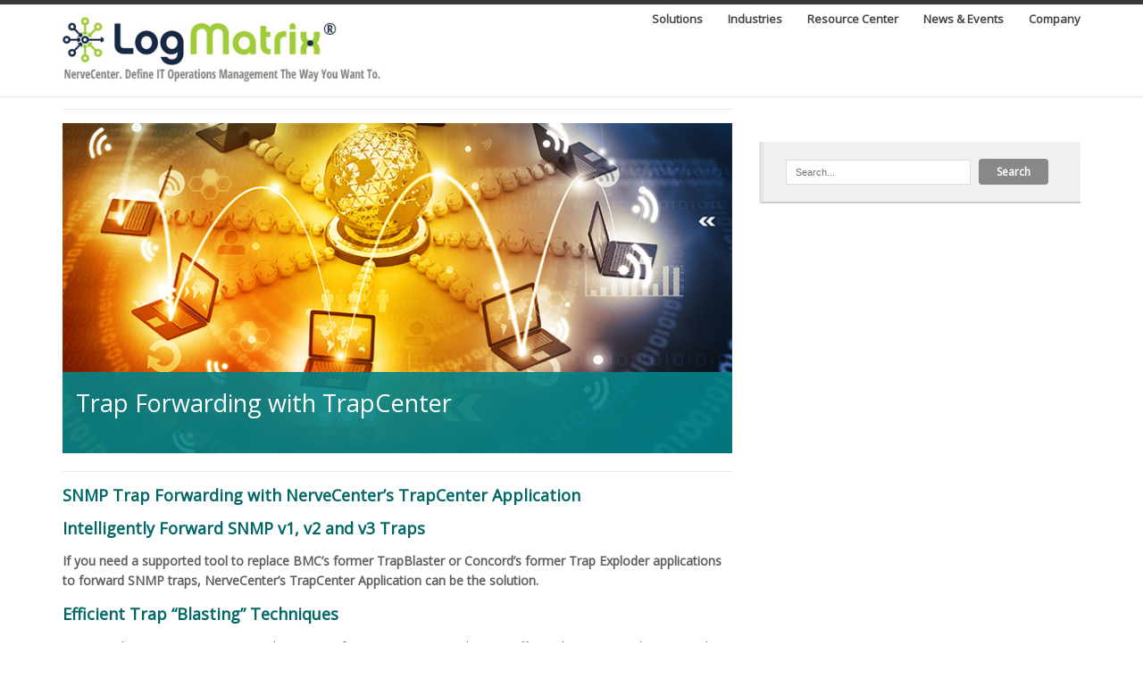

--- FILE ---
content_type: text/html; charset=UTF-8
request_url: https://logmatrix.com/trap-forwarding-with-trapcenter/
body_size: 9913
content:
<!DOCTYPE html>
<html lang="en-US">

<head>
<meta http-equiv="content-type" content="text/html;charset=UTF-8" />
<meta name="viewport" content="width=device-width, initial-scale=1, maximum-scale=1" />
<!--[if lt IE 9]>
<script src="http://demo.klasikthemes.com/klasikframework/wp-content/themes/klasik/js/html5.js" type="text/javascript"></script>
<![endif]-->
<title>Trap Forwarding with TrapCenter | LogMatrix</title>
<meta charset="UTF-8" />

<meta http-equiv="Content-Type" content="text/html; charset=UTF-8" />
<link rel='dns-prefetch' href='http://fonts.googleapis.com/' />

<link rel="pingback" href="https://logmatrix.com/xmlrpc.php" />
<link rel='stylesheet' id='prettyphoto-css-css'  href='https://logmatrix.com/wp-content/themes/definition_2016/css/prettyPhoto.css' type='text/css' media='screen, all' />
<link rel='stylesheet' id='googleFonts-css'  href='http://fonts.googleapis.com/css?family=Open+Sans%3A400%2C600%2C300%2C700%2C600italic%2C400italic%2C300italic%2C700italic&amp;ver=4.6.1' type='text/css' media='all' />
<link rel='stylesheet' id='skeleton-css-css'  href='https://logmatrix.com/wp-content/themes/definition_2016/css/skeleton.css' type='text/css' media='screen, all' />
<link rel='stylesheet' id='general-css-css'  href='https://logmatrix.com/wp-content/themes/definition_2016/css/general.css' type='text/css' media='screen, all' />
<link rel='stylesheet' id='flexslider-css-css'  href='https://logmatrix.com/wp-content/themes/definition_2016/css/flexslider.css' type='text/css' media='screen, all' />
<!-- code 1 feb -->
<!-- link rel='stylesheet' id='camera-css-css'  href='https://logmatrix.com/wp-content/themes/definition_2016/css/camera.css' type='text/css' media='screen, all' / -->
<link rel='stylesheet' id='fontawesome-css'  href='https://logmatrix.com/wp-content/themes/definition_2016/css/font-awesome.min.css' type='text/css' media='all' />
<link rel='stylesheet' id='main-css-css'  href='https://logmatrix.com/wp-content/themes/definition_2016/css/style1.css' type='text/css' media='all' />
<link rel='stylesheet' id='color-css-css'  href='https://logmatrix.com/wp-content/themes/definition_2016/css/color.css' type='text/css' media='screen, all' />
<link rel='stylesheet' id='fixedmenu-css-css'  href='https://logmatrix.com/wp-content/themes/definition_2016/css/fixedmenu.css' type='text/css' media='screen, all' />
<link rel='stylesheet' id='layout-css-css'  href='https://logmatrix.com/wp-content/themes/definition_2016/css/layout.css' type='text/css' media='all' />
<link rel='stylesheet' id='siteorigin-panels-front-css'  href='https://logmatrix.com/wp-content/themes/definition_2016/css/front.css' type='text/css' media='all' />
<link rel='stylesheet' id='contact-form-7-css'  href='https://logmatrix.com/wp-content/themes/definition_2016/css/contact-form-styles.css' type='text/css' media='all' />
<link rel='stylesheet' id='simple-social-icons-font-css'  href='https://logmatrix.com/wp-content/themes/definition_2016/css/simple-social-icons.css' type='text/css' media='all' />

<link rel='stylesheet' href='https://logmatrix.com/wp-content/themes/definition_2016/css/demo.css' type='text/css'  />
<link rel='stylesheet' href='https://logmatrix.com/wp-content/themes/definition_2016/css/style2.css' type='text/css'  />

<script type='text/javascript' src='https://logmatrix.com/wp-content/themes/definition_2016/js/jquery.min.js'></script>
<script type='text/javascript' src='https://logmatrix.com/wp-content/themes/definition_2016/js/jquery-migrate.min.js'></script>
<script type='text/javascript' src='https://logmatrix.com/wp-content/themes/definition_2016/js/thumbnail-slider.js'></script>
<script type='text/javascript'>
/* <![CDATA[ */
var panelsStyles = {"fullContainer":"body"};
/* ]]> */
</script>
<script type='text/javascript' src='https://logmatrix.com/wp-content/themes/definition_2016/js/styling.min.js'></script>
<script type='text/javascript' src='https://logmatrix.com/wp-content/themes/definition_2016/js/modernizr.custom.28468.js'></script>
<link href="https://fonts.googleapis.com/css?family=Open+Sans" rel="stylesheet"><meta name='robots' content='max-image-preview:large' />
	<style>img:is([sizes="auto" i], [sizes^="auto," i]) { contain-intrinsic-size: 3000px 1500px }</style>
	<link rel="alternate" type="application/rss+xml" title="LogMatrix &raquo; Feed" href="https://logmatrix.com/feed/" />
<link rel="alternate" type="application/rss+xml" title="LogMatrix &raquo; Comments Feed" href="https://logmatrix.com/comments/feed/" />
<script type="text/javascript">
/* <![CDATA[ */
window._wpemojiSettings = {"baseUrl":"https:\/\/s.w.org\/images\/core\/emoji\/16.0.1\/72x72\/","ext":".png","svgUrl":"https:\/\/s.w.org\/images\/core\/emoji\/16.0.1\/svg\/","svgExt":".svg","source":{"concatemoji":"https:\/\/logmatrix.com\/wp-includes\/js\/wp-emoji-release.min.js?ver=6.8.3"}};
/*! This file is auto-generated */
!function(s,n){var o,i,e;function c(e){try{var t={supportTests:e,timestamp:(new Date).valueOf()};sessionStorage.setItem(o,JSON.stringify(t))}catch(e){}}function p(e,t,n){e.clearRect(0,0,e.canvas.width,e.canvas.height),e.fillText(t,0,0);var t=new Uint32Array(e.getImageData(0,0,e.canvas.width,e.canvas.height).data),a=(e.clearRect(0,0,e.canvas.width,e.canvas.height),e.fillText(n,0,0),new Uint32Array(e.getImageData(0,0,e.canvas.width,e.canvas.height).data));return t.every(function(e,t){return e===a[t]})}function u(e,t){e.clearRect(0,0,e.canvas.width,e.canvas.height),e.fillText(t,0,0);for(var n=e.getImageData(16,16,1,1),a=0;a<n.data.length;a++)if(0!==n.data[a])return!1;return!0}function f(e,t,n,a){switch(t){case"flag":return n(e,"\ud83c\udff3\ufe0f\u200d\u26a7\ufe0f","\ud83c\udff3\ufe0f\u200b\u26a7\ufe0f")?!1:!n(e,"\ud83c\udde8\ud83c\uddf6","\ud83c\udde8\u200b\ud83c\uddf6")&&!n(e,"\ud83c\udff4\udb40\udc67\udb40\udc62\udb40\udc65\udb40\udc6e\udb40\udc67\udb40\udc7f","\ud83c\udff4\u200b\udb40\udc67\u200b\udb40\udc62\u200b\udb40\udc65\u200b\udb40\udc6e\u200b\udb40\udc67\u200b\udb40\udc7f");case"emoji":return!a(e,"\ud83e\udedf")}return!1}function g(e,t,n,a){var r="undefined"!=typeof WorkerGlobalScope&&self instanceof WorkerGlobalScope?new OffscreenCanvas(300,150):s.createElement("canvas"),o=r.getContext("2d",{willReadFrequently:!0}),i=(o.textBaseline="top",o.font="600 32px Arial",{});return e.forEach(function(e){i[e]=t(o,e,n,a)}),i}function t(e){var t=s.createElement("script");t.src=e,t.defer=!0,s.head.appendChild(t)}"undefined"!=typeof Promise&&(o="wpEmojiSettingsSupports",i=["flag","emoji"],n.supports={everything:!0,everythingExceptFlag:!0},e=new Promise(function(e){s.addEventListener("DOMContentLoaded",e,{once:!0})}),new Promise(function(t){var n=function(){try{var e=JSON.parse(sessionStorage.getItem(o));if("object"==typeof e&&"number"==typeof e.timestamp&&(new Date).valueOf()<e.timestamp+604800&&"object"==typeof e.supportTests)return e.supportTests}catch(e){}return null}();if(!n){if("undefined"!=typeof Worker&&"undefined"!=typeof OffscreenCanvas&&"undefined"!=typeof URL&&URL.createObjectURL&&"undefined"!=typeof Blob)try{var e="postMessage("+g.toString()+"("+[JSON.stringify(i),f.toString(),p.toString(),u.toString()].join(",")+"));",a=new Blob([e],{type:"text/javascript"}),r=new Worker(URL.createObjectURL(a),{name:"wpTestEmojiSupports"});return void(r.onmessage=function(e){c(n=e.data),r.terminate(),t(n)})}catch(e){}c(n=g(i,f,p,u))}t(n)}).then(function(e){for(var t in e)n.supports[t]=e[t],n.supports.everything=n.supports.everything&&n.supports[t],"flag"!==t&&(n.supports.everythingExceptFlag=n.supports.everythingExceptFlag&&n.supports[t]);n.supports.everythingExceptFlag=n.supports.everythingExceptFlag&&!n.supports.flag,n.DOMReady=!1,n.readyCallback=function(){n.DOMReady=!0}}).then(function(){return e}).then(function(){var e;n.supports.everything||(n.readyCallback(),(e=n.source||{}).concatemoji?t(e.concatemoji):e.wpemoji&&e.twemoji&&(t(e.twemoji),t(e.wpemoji)))}))}((window,document),window._wpemojiSettings);
/* ]]> */
</script>
<style id='wp-emoji-styles-inline-css' type='text/css'>

	img.wp-smiley, img.emoji {
		display: inline !important;
		border: none !important;
		box-shadow: none !important;
		height: 1em !important;
		width: 1em !important;
		margin: 0 0.07em !important;
		vertical-align: -0.1em !important;
		background: none !important;
		padding: 0 !important;
	}
</style>
<link rel='stylesheet' id='wp-block-library-css' href='https://logmatrix.com/wp-includes/css/dist/block-library/style.min.css?ver=6.8.3' type='text/css' media='all' />
<style id='classic-theme-styles-inline-css' type='text/css'>
/*! This file is auto-generated */
.wp-block-button__link{color:#fff;background-color:#32373c;border-radius:9999px;box-shadow:none;text-decoration:none;padding:calc(.667em + 2px) calc(1.333em + 2px);font-size:1.125em}.wp-block-file__button{background:#32373c;color:#fff;text-decoration:none}
</style>
<style id='global-styles-inline-css' type='text/css'>
:root{--wp--preset--aspect-ratio--square: 1;--wp--preset--aspect-ratio--4-3: 4/3;--wp--preset--aspect-ratio--3-4: 3/4;--wp--preset--aspect-ratio--3-2: 3/2;--wp--preset--aspect-ratio--2-3: 2/3;--wp--preset--aspect-ratio--16-9: 16/9;--wp--preset--aspect-ratio--9-16: 9/16;--wp--preset--color--black: #000000;--wp--preset--color--cyan-bluish-gray: #abb8c3;--wp--preset--color--white: #ffffff;--wp--preset--color--pale-pink: #f78da7;--wp--preset--color--vivid-red: #cf2e2e;--wp--preset--color--luminous-vivid-orange: #ff6900;--wp--preset--color--luminous-vivid-amber: #fcb900;--wp--preset--color--light-green-cyan: #7bdcb5;--wp--preset--color--vivid-green-cyan: #00d084;--wp--preset--color--pale-cyan-blue: #8ed1fc;--wp--preset--color--vivid-cyan-blue: #0693e3;--wp--preset--color--vivid-purple: #9b51e0;--wp--preset--gradient--vivid-cyan-blue-to-vivid-purple: linear-gradient(135deg,rgba(6,147,227,1) 0%,rgb(155,81,224) 100%);--wp--preset--gradient--light-green-cyan-to-vivid-green-cyan: linear-gradient(135deg,rgb(122,220,180) 0%,rgb(0,208,130) 100%);--wp--preset--gradient--luminous-vivid-amber-to-luminous-vivid-orange: linear-gradient(135deg,rgba(252,185,0,1) 0%,rgba(255,105,0,1) 100%);--wp--preset--gradient--luminous-vivid-orange-to-vivid-red: linear-gradient(135deg,rgba(255,105,0,1) 0%,rgb(207,46,46) 100%);--wp--preset--gradient--very-light-gray-to-cyan-bluish-gray: linear-gradient(135deg,rgb(238,238,238) 0%,rgb(169,184,195) 100%);--wp--preset--gradient--cool-to-warm-spectrum: linear-gradient(135deg,rgb(74,234,220) 0%,rgb(151,120,209) 20%,rgb(207,42,186) 40%,rgb(238,44,130) 60%,rgb(251,105,98) 80%,rgb(254,248,76) 100%);--wp--preset--gradient--blush-light-purple: linear-gradient(135deg,rgb(255,206,236) 0%,rgb(152,150,240) 100%);--wp--preset--gradient--blush-bordeaux: linear-gradient(135deg,rgb(254,205,165) 0%,rgb(254,45,45) 50%,rgb(107,0,62) 100%);--wp--preset--gradient--luminous-dusk: linear-gradient(135deg,rgb(255,203,112) 0%,rgb(199,81,192) 50%,rgb(65,88,208) 100%);--wp--preset--gradient--pale-ocean: linear-gradient(135deg,rgb(255,245,203) 0%,rgb(182,227,212) 50%,rgb(51,167,181) 100%);--wp--preset--gradient--electric-grass: linear-gradient(135deg,rgb(202,248,128) 0%,rgb(113,206,126) 100%);--wp--preset--gradient--midnight: linear-gradient(135deg,rgb(2,3,129) 0%,rgb(40,116,252) 100%);--wp--preset--font-size--small: 13px;--wp--preset--font-size--medium: 20px;--wp--preset--font-size--large: 36px;--wp--preset--font-size--x-large: 42px;--wp--preset--spacing--20: 0.44rem;--wp--preset--spacing--30: 0.67rem;--wp--preset--spacing--40: 1rem;--wp--preset--spacing--50: 1.5rem;--wp--preset--spacing--60: 2.25rem;--wp--preset--spacing--70: 3.38rem;--wp--preset--spacing--80: 5.06rem;--wp--preset--shadow--natural: 6px 6px 9px rgba(0, 0, 0, 0.2);--wp--preset--shadow--deep: 12px 12px 50px rgba(0, 0, 0, 0.4);--wp--preset--shadow--sharp: 6px 6px 0px rgba(0, 0, 0, 0.2);--wp--preset--shadow--outlined: 6px 6px 0px -3px rgba(255, 255, 255, 1), 6px 6px rgba(0, 0, 0, 1);--wp--preset--shadow--crisp: 6px 6px 0px rgba(0, 0, 0, 1);}:where(.is-layout-flex){gap: 0.5em;}:where(.is-layout-grid){gap: 0.5em;}body .is-layout-flex{display: flex;}.is-layout-flex{flex-wrap: wrap;align-items: center;}.is-layout-flex > :is(*, div){margin: 0;}body .is-layout-grid{display: grid;}.is-layout-grid > :is(*, div){margin: 0;}:where(.wp-block-columns.is-layout-flex){gap: 2em;}:where(.wp-block-columns.is-layout-grid){gap: 2em;}:where(.wp-block-post-template.is-layout-flex){gap: 1.25em;}:where(.wp-block-post-template.is-layout-grid){gap: 1.25em;}.has-black-color{color: var(--wp--preset--color--black) !important;}.has-cyan-bluish-gray-color{color: var(--wp--preset--color--cyan-bluish-gray) !important;}.has-white-color{color: var(--wp--preset--color--white) !important;}.has-pale-pink-color{color: var(--wp--preset--color--pale-pink) !important;}.has-vivid-red-color{color: var(--wp--preset--color--vivid-red) !important;}.has-luminous-vivid-orange-color{color: var(--wp--preset--color--luminous-vivid-orange) !important;}.has-luminous-vivid-amber-color{color: var(--wp--preset--color--luminous-vivid-amber) !important;}.has-light-green-cyan-color{color: var(--wp--preset--color--light-green-cyan) !important;}.has-vivid-green-cyan-color{color: var(--wp--preset--color--vivid-green-cyan) !important;}.has-pale-cyan-blue-color{color: var(--wp--preset--color--pale-cyan-blue) !important;}.has-vivid-cyan-blue-color{color: var(--wp--preset--color--vivid-cyan-blue) !important;}.has-vivid-purple-color{color: var(--wp--preset--color--vivid-purple) !important;}.has-black-background-color{background-color: var(--wp--preset--color--black) !important;}.has-cyan-bluish-gray-background-color{background-color: var(--wp--preset--color--cyan-bluish-gray) !important;}.has-white-background-color{background-color: var(--wp--preset--color--white) !important;}.has-pale-pink-background-color{background-color: var(--wp--preset--color--pale-pink) !important;}.has-vivid-red-background-color{background-color: var(--wp--preset--color--vivid-red) !important;}.has-luminous-vivid-orange-background-color{background-color: var(--wp--preset--color--luminous-vivid-orange) !important;}.has-luminous-vivid-amber-background-color{background-color: var(--wp--preset--color--luminous-vivid-amber) !important;}.has-light-green-cyan-background-color{background-color: var(--wp--preset--color--light-green-cyan) !important;}.has-vivid-green-cyan-background-color{background-color: var(--wp--preset--color--vivid-green-cyan) !important;}.has-pale-cyan-blue-background-color{background-color: var(--wp--preset--color--pale-cyan-blue) !important;}.has-vivid-cyan-blue-background-color{background-color: var(--wp--preset--color--vivid-cyan-blue) !important;}.has-vivid-purple-background-color{background-color: var(--wp--preset--color--vivid-purple) !important;}.has-black-border-color{border-color: var(--wp--preset--color--black) !important;}.has-cyan-bluish-gray-border-color{border-color: var(--wp--preset--color--cyan-bluish-gray) !important;}.has-white-border-color{border-color: var(--wp--preset--color--white) !important;}.has-pale-pink-border-color{border-color: var(--wp--preset--color--pale-pink) !important;}.has-vivid-red-border-color{border-color: var(--wp--preset--color--vivid-red) !important;}.has-luminous-vivid-orange-border-color{border-color: var(--wp--preset--color--luminous-vivid-orange) !important;}.has-luminous-vivid-amber-border-color{border-color: var(--wp--preset--color--luminous-vivid-amber) !important;}.has-light-green-cyan-border-color{border-color: var(--wp--preset--color--light-green-cyan) !important;}.has-vivid-green-cyan-border-color{border-color: var(--wp--preset--color--vivid-green-cyan) !important;}.has-pale-cyan-blue-border-color{border-color: var(--wp--preset--color--pale-cyan-blue) !important;}.has-vivid-cyan-blue-border-color{border-color: var(--wp--preset--color--vivid-cyan-blue) !important;}.has-vivid-purple-border-color{border-color: var(--wp--preset--color--vivid-purple) !important;}.has-vivid-cyan-blue-to-vivid-purple-gradient-background{background: var(--wp--preset--gradient--vivid-cyan-blue-to-vivid-purple) !important;}.has-light-green-cyan-to-vivid-green-cyan-gradient-background{background: var(--wp--preset--gradient--light-green-cyan-to-vivid-green-cyan) !important;}.has-luminous-vivid-amber-to-luminous-vivid-orange-gradient-background{background: var(--wp--preset--gradient--luminous-vivid-amber-to-luminous-vivid-orange) !important;}.has-luminous-vivid-orange-to-vivid-red-gradient-background{background: var(--wp--preset--gradient--luminous-vivid-orange-to-vivid-red) !important;}.has-very-light-gray-to-cyan-bluish-gray-gradient-background{background: var(--wp--preset--gradient--very-light-gray-to-cyan-bluish-gray) !important;}.has-cool-to-warm-spectrum-gradient-background{background: var(--wp--preset--gradient--cool-to-warm-spectrum) !important;}.has-blush-light-purple-gradient-background{background: var(--wp--preset--gradient--blush-light-purple) !important;}.has-blush-bordeaux-gradient-background{background: var(--wp--preset--gradient--blush-bordeaux) !important;}.has-luminous-dusk-gradient-background{background: var(--wp--preset--gradient--luminous-dusk) !important;}.has-pale-ocean-gradient-background{background: var(--wp--preset--gradient--pale-ocean) !important;}.has-electric-grass-gradient-background{background: var(--wp--preset--gradient--electric-grass) !important;}.has-midnight-gradient-background{background: var(--wp--preset--gradient--midnight) !important;}.has-small-font-size{font-size: var(--wp--preset--font-size--small) !important;}.has-medium-font-size{font-size: var(--wp--preset--font-size--medium) !important;}.has-large-font-size{font-size: var(--wp--preset--font-size--large) !important;}.has-x-large-font-size{font-size: var(--wp--preset--font-size--x-large) !important;}
:where(.wp-block-post-template.is-layout-flex){gap: 1.25em;}:where(.wp-block-post-template.is-layout-grid){gap: 1.25em;}
:where(.wp-block-columns.is-layout-flex){gap: 2em;}:where(.wp-block-columns.is-layout-grid){gap: 2em;}
:root :where(.wp-block-pullquote){font-size: 1.5em;line-height: 1.6;}
</style>
<link rel='stylesheet' id='theme-stylesheet-css' href='https://logmatrix.com/wp-content/themes/definition_2016/style.css?ver=6.8.3' type='text/css' media='all' />
<link rel='stylesheet' id='theme-stylesheet-boot-css' href='https://logmatrix.com/wp-content/themes/definition_2016/css/bootstrap.min.css?ver=6.8.3' type='text/css' media='all' />
<link rel='stylesheet' id='theme-stylesheet-aws-css' href='https://logmatrix.com/wp-content/themes/definition_2016/css/font-awesome.min.css?ver=6.8.3' type='text/css' media='all' />
<link rel='stylesheet' id='theme-stylesheet-up-css' href='https://logmatrix.com/wp-content/themes/definition_2016/css/custom.css?ver=6.8.3' type='text/css' media='all' />
<link rel='stylesheet' id='woo-layout-css' href='https://logmatrix.com/wp-content/themes/definition_2016/css/layout.css?ver=6.8.3' type='text/css' media='all' />
<script type="text/javascript" src="https://logmatrix.com/wp-includes/js/jquery/jquery.min.js?ver=3.7.1" id="jquery-core-js"></script>
<script type="text/javascript" src="https://logmatrix.com/wp-includes/js/jquery/jquery-migrate.min.js?ver=3.4.1" id="jquery-migrate-js"></script>
<script type="text/javascript" src="https://logmatrix.com/wp-content/themes/definition_2016/includes/js/third-party.js?ver=6.8.3" id="third party-js"></script>
<script type="text/javascript" src="https://logmatrix.com/wp-content/themes/definition_2016/includes/js/general.js?ver=6.8.3" id="general-js"></script>
<link rel="https://api.w.org/" href="https://logmatrix.com/wp-json/" /><link rel="alternate" title="JSON" type="application/json" href="https://logmatrix.com/wp-json/wp/v2/pages/848" /><link rel="EditURI" type="application/rsd+xml" title="RSD" href="https://logmatrix.com/xmlrpc.php?rsd" />
<meta name="generator" content="WordPress 6.8.3" />
<link rel="canonical" href="https://logmatrix.com/trap-forwarding-with-trapcenter/" />
<link rel='shortlink' href='https://logmatrix.com/?p=848' />
<link rel="alternate" title="oEmbed (JSON)" type="application/json+oembed" href="https://logmatrix.com/wp-json/oembed/1.0/embed?url=https%3A%2F%2Flogmatrix.com%2Ftrap-forwarding-with-trapcenter%2F" />
<link rel="alternate" title="oEmbed (XML)" type="text/xml+oembed" href="https://logmatrix.com/wp-json/oembed/1.0/embed?url=https%3A%2F%2Flogmatrix.com%2Ftrap-forwarding-with-trapcenter%2F&#038;format=xml" />

<!-- Theme version -->
<meta name="generator" content="LogMatrix 2016 1.3.8" />
<meta name="generator" content="WooFramework 5.5.5" />

<!-- Always force latest IE rendering engine (even in intranet) & Chrome Frame -->
<meta http-equiv="X-UA-Compatible" content="IE=edge">

<!--  Mobile viewport scale | Disable user zooming as the layout is optimised -->
<meta name="viewport" content="width=device-width, initial-scale=1">
<!--[if lt IE 9]>
<script src="https://html5shim.googlecode.com/svn/trunk/html5.js"></script>
<![endif]-->
		</head>
<body class="home page page-id-40 page-template-default klasikt siteorigin-panels siteorigin-panels-home childclass">
<div id="bodychild">

<div id="outercontainer">    
        <!-- HEADER -->
<div id="outerheader" class="fixedmenu">
    <div id="headercontainer">
        <div class="container">
            <header id="top">
                <div class="row">
                    <div id="logo" class="four columns">
                        <div id="logoimg">
                            	
	<a id="logo" href="https://logmatrix.com/" title="NerveCenter by LogMatrix | A Different Approach to IT Operations Management">
		<img src="https://logmatrix.com/wp-content/uploads/logmatrix-logo.jpg" alt="LogMatrix" />
	</a>
                        </div>
                    </div>
                    <section id="navigation" class="eight columns">
                        <nav id="nav-wrap">
                            <ul id="topnav" class="sf-menu">
																                                <li class="menu-item menu-item-type-post_type menu-item-object-page current-menu-item page_item page-item-40 current_page_item menu-item-962"><a href="#">Solutions</a>
																									 																								                                    <ul class="sub-menu">
									                                         <li class="menu-item menu-item-type-custom menu-item-object-custom menu-item-887"><a href="https://logmatrix.com/nervecenter-application-monitoring/">Application Monitoring</a>
                                        </li>
                                     																		 																								                                        <li class="menu-item menu-item-type-custom menu-item-object-custom menu-item-887"><a href="https://logmatrix.com/nervecenter-for-network-monitoring/">Network Monitoring</a>
                                        </li>
                                     																		 																								                                        <li class="menu-item menu-item-type-custom menu-item-object-custom menu-item-887"><a href="https://logmatrix.com/nervecenter-for-services-monitoring/">Services Monitoring</a>
                                        </li>
                                     																		 																								                                        <li class="menu-item menu-item-type-custom menu-item-object-custom menu-item-887"><a href="https://logmatrix.com/virtualization-cloud-and-saas-monitoring/">Virtualization, Cloud, and SaaS Monitoring</a>
                                        </li>
                                     																		 																								                                        <li class="menu-item menu-item-type-custom menu-item-object-custom menu-item-887"><a href="https://logmatrix.com/trap-forwarding-with-trapcenter/">Trap Forwarding with TrapCenter</a>
                                        </li>
                                     																		 																								                                        <li class="menu-item menu-item-type-custom menu-item-object-custom menu-item-887"><a href="https://logmatrix.com/nervecenter-unique-automation-analysis-and-correlation-applications/">Automation & Event Correlation</a>
                                        </li>
                                     																		 																								                                        <li class="menu-item menu-item-type-custom menu-item-object-custom menu-item-887"><a href="https://logmatrix.com/nervecenters-upscenter-solution/">NerveCenter UPSCenter Solution</a>
                                        </li>
                                     																		 																								                                        <li class="menu-item menu-item-type-custom menu-item-object-custom menu-item-887"><a href="https://logmatrix.com/nervecenters-wireless-network-monitoring-solution/">NerveCenter’s Wireless Network Monitoring Solution</a>
                                        </li>
                                                                         </ul>
																											 
                                </li>
																                                <li class="menu-item menu-item-type-post_type menu-item-object-page current-menu-item page_item page-item-40 current_page_item menu-item-962"><a href="#">Industries</a>
																									 																								                                    <ul class="sub-menu">
									                                         <li class="menu-item menu-item-type-custom menu-item-object-custom menu-item-887"><a href="https://logmatrix.com/financial-services/">Financial Services</a>
                                        </li>
                                     																		 																								                                        <li class="menu-item menu-item-type-custom menu-item-object-custom menu-item-887"><a href="https://logmatrix.com/retail/">Retail</a>
                                        </li>
                                     																		 																								                                        <li class="menu-item menu-item-type-custom menu-item-object-custom menu-item-887"><a href="https://logmatrix.com/healthcare/">Healthcare</a>
                                        </li>
                                     																		 																								                                        <li class="menu-item menu-item-type-custom menu-item-object-custom menu-item-887"><a href="https://logmatrix.com/telecom-digital-media-and-entertainment/">Telecom, Digital Media and Entertainment</a>
                                        </li>
                                     																		 																								                                        <li class="menu-item menu-item-type-custom menu-item-object-custom menu-item-887"><a href="https://logmatrix.com/public-sector-aerospace-defence/">Public Sector, Aerospace & Defense</a>
                                        </li>
                                                                         </ul>
																											 
                                </li>
																                                <li class="menu-item menu-item-type-post_type menu-item-object-page current-menu-item page_item page-item-40 current_page_item menu-item-962"><a href="#">Resource Center</a>
																									 																								                                    <ul class="sub-menu">
									                                         <li class="menu-item menu-item-type-custom menu-item-object-custom menu-item-887"><a href="https://logmatrix.com/nervecenter-resource-center/">NerveCenter Resource Center</a>
                                        </li>
                                     																		 																								                                        <li class="menu-item menu-item-type-custom menu-item-object-custom menu-item-887"><a href="https://logmatrix.com/finite-state-model/">Finite State Model</a>
                                        </li>
                                     																		 																								                                        <li class="menu-item menu-item-type-custom menu-item-object-custom menu-item-887"><a href="https://logmatrix.com/nervecenter-training-video-library/">Training Video Library</a>
                                        </li>
                                     																		 																								                                        <li class="menu-item menu-item-type-custom menu-item-object-custom menu-item-887"><a href="https://logmatrix.com/overview-videos/">Overview Videos</a>
                                        </li>
                                     																		 																								                                        <li class="menu-item menu-item-type-custom menu-item-object-custom menu-item-887"><a href="https://logmatrix.com/customer-support/">Customer Support</a>
                                        </li>
                                     																		 																								                                        <li class="menu-item menu-item-type-custom menu-item-object-custom menu-item-887"><a href="http://docs.logmatrix.com/">Documentation</a>
                                        </li>
                                     																		 																								                                        <li class="menu-item menu-item-type-custom menu-item-object-custom menu-item-887"><a href="http://docs.logmatrix.com/nervecenter/forum/">Community</a>
                                        </li>
                                                                         </ul>
																											 
                                </li>
																                                <li class="menu-item menu-item-type-post_type menu-item-object-page current-menu-item page_item page-item-40 current_page_item menu-item-962"><a href="#">News & Events</a>
																									 																								                                    <ul class="sub-menu">
									                                         <li class="menu-item menu-item-type-custom menu-item-object-custom menu-item-887"><a href="https://logmatrix.com/category/news/">News</a>
                                        </li>
                                                                         </ul>
																											 
                                </li>
																                                <li class="menu-item menu-item-type-post_type menu-item-object-page current-menu-item page_item page-item-40 current_page_item menu-item-962"><a href="#">Company</a>
																									 																								                                    <ul class="sub-menu">
									                                         <li class="menu-item menu-item-type-custom menu-item-object-custom menu-item-887"><a href="https://logmatrix.com/aboutus/">About Us</a>
                                        </li>
                                     																		 																								                                        <li class="menu-item menu-item-type-custom menu-item-object-custom menu-item-887"><a href="https://logmatrix.com/about-logmatrix/">Leadership Team</a>
                                        </li>
                                     																		 																								                                        <li class="menu-item menu-item-type-custom menu-item-object-custom menu-item-887"><a href="https://logmatrix.com/career-opportunities/">Career Opportunities</a>
                                        </li>
                                     																		 																								                                        <li class="menu-item menu-item-type-custom menu-item-object-custom menu-item-887"><a href="https://logmatrix.com/channel-partners/">Channel Partners</a>
                                        </li>
                                     																		 																								                                        <li class="menu-item menu-item-type-custom menu-item-object-custom menu-item-887"><a href="https://logmatrix.com/technology-partners/">Technology Partners</a>
                                        </li>
                                     																		 																								                                        <li class="menu-item menu-item-type-custom menu-item-object-custom menu-item-887"><a href="https://logmatrix.com/logmatrix-terms-and-conditions/">Terms and Conditions</a>
                                        </li>
                                     																		 																								                                        <li class="menu-item menu-item-type-custom menu-item-object-custom menu-item-887"><a href="https://logmatrix.com/contact-us/">Contact Us</a>
                                        </li>
                                     																		 																								                                        <li class="menu-item menu-item-type-custom menu-item-object-custom menu-item-887"><a href="https://logmatrix.com/copyright/">Copyright</a>
                                        </li>
                                     																		 																								                                        <li class="menu-item menu-item-type-custom menu-item-object-custom menu-item-887"><a href="https://logmatrix.com/privacy-policy/">Privacy Policy</a>
                                        </li>
                                                                         </ul>
																											 
                                </li>
																                                
                            </ul>
                        </nav>
                        <!-- nav -->
                        <div class="clear"></div>
                    </section>
                    <div class="clear"></div>

                </div>
                <div class="clear"></div>
            </header>
        </div>
        <div class="clear"></div>
    </div>
</div>
        <!-- END HEADER -->
 <div id="solution">
	<div class="container">
		<div class="col-lg-8 col-sm-6 col-md-8 col-xs-12">
						<div class="bread-crumb">
            				</div>
											<div class="slide" style="position:relative;">
						<img src="https://logmatrix.com/wp-content/uploads/inner.jpg" max-width="100%" class="img-responsive"  />
						<div class="green-bottom">
							<h3>Trap Forwarding with TrapCenter</h3>
							<p>&nbsp;</p>
						</div>
					</div>
						<div class="nerve-details top-line">
					

			                                                           
						<p class="heading spacing">SNMP Trap Forwarding with NerveCenter’s TrapCenter Application</p>
<p class="heading spacing">Intelligently Forward SNMP v1, v2 and v3 Traps</p>
<p><b>If you need a supported tool to replace BMC’s former TrapBlaster or Concord’s former Trap Exploder applications to forward SNMP traps, NerveCenter’s TrapCenter Application can be the solution.</b></p>
<p class="heading spacing">Efficient Trap &#8220;Blasting&#8221; Techniques</p>
<p>As network operators continue to rely on trap information to ensure they are effectively managing their networks, they are faced with increasing challenges as trap volumes continue to rise and the introduction of SNMP v3 traps brings in added complexity.  In addition, some legacy tools focused on simple trap forwarding are nearing end-of-life.  The TrapCenter Application can help by both going beyond simple trap forwarding and uniquely dealing with the complexities of v3 traps.</p>
<p class="heading spacing">NerveCenter as Trap Forwarding</p>
<p>NerveCenter&#8217;s unique finite-state architecture incorporated into TrapCenter can help with intelligent trap forwarding.  Right now, NerveCenter customers are forwarding very large volumes of traps in an intelligent fashion by leveraging the unique finite-state architecture that NerveCenter is built upon.  Even for v3 traps, NerveCenter’s TrapCenter Application makes it easy to deploy custom designed logic built to specific business needs.</p>
<p>Highlights of NerveCenter’s TrapCenter use cases related to traps:</p>
<ul class="list">
<li>Handle very large volumes of traps (100,000&#8217;s per hour) with a single instance</li>
<li>Use custom logic to filter out redundant or unnecessary traps, drastically reducing the amount of downstream work required</li>
<li>Translate any trap version (v1, v2, v3) to any other version (including going from traps to informs)</li>
<li>Define multiple trap destinations and use NerveCenter logic to route traps based on your custom/specific criteria; or just send all traps to all destinations</li>
<li>Streamline v3 trap management overhead by &#8220;auto-discovering&#8221; v3 trap sources (based on our real-world experiences, we know SNMP v3 adds a layer of management overhead)</li>
</ul>
						
									
				  
			
			
			</div>
			
		</div>
		
        <div class="col-lg-4 col-sm-6 col-md-4 col-xs-12">
					
<!--<aside id="sidebar" class="col-right">-->

	
	    <div class="search-section">
		<div id="search-4" class="widget widget_search"><div class="search_main fix"><form role="search" class="searchform" method="get" id="searchform" class="searchform" action="https://logmatrix.com/">
				<div>
					<label class="screen-reader-text" for="s">Search for:</label>
					<input type="text" value="" name="s" class="field s" placeholder="Search..." id="s" />
					<input type="submit" class="search-submit" id="searchsubmit" value="Search" />
				</div>
			</form></div></div>		           
	</div>        
	   

	 

	 
	
	 
	
<!--</aside> /#sidebar -->
		</div>
		
	</div>
	
</div>
[carousel-horizontal-posts-content-slider]		
 
 <div id="outerfootersidebar">
        	<div id="footersidebarcontainer">
                <div class="container">
                 <div class="row"> 
				  <div class="twelve columns">
                    <footer id="footersidebar">
			
		         <div class="footer-left"> 
					<!--div class="footer-column">
					   					
					 </div-->
					 
					<div class="footer-column">
					    <div id="nav_menu-8" class="widget widget_nav_menu"><h3 class="widget-title">Solutions</h3><div class="menu-footer-menu-2-container"><ul id="menu-footer-menu-2" class="menu"><li id="menu-item-1260" class="menu-item menu-item-type-post_type menu-item-object-page menu-item-1260"><a href="https://logmatrix.com/nervecenter-application-monitoring/">Application Monitoring</a></li>
<li id="menu-item-1259" class="menu-item menu-item-type-post_type menu-item-object-page menu-item-1259"><a href="https://logmatrix.com/nervecenter-for-network-monitoring/">Network Monitoring</a></li>
<li id="menu-item-1262" class="menu-item menu-item-type-post_type menu-item-object-page menu-item-1262"><a href="https://logmatrix.com/nervecenter-for-services-monitoring/">Services Monitoring</a></li>
<li id="menu-item-1258" class="menu-item menu-item-type-post_type menu-item-object-page menu-item-1258"><a href="https://logmatrix.com/virtualization-cloud-and-saas-monitoring/">Virtualization, Cloud, and SaaS Monitoring</a></li>
<li id="menu-item-1263" class="menu-item menu-item-type-post_type menu-item-object-page current-menu-item page_item page-item-848 current_page_item menu-item-1263"><a href="https://logmatrix.com/trap-forwarding-with-trapcenter/" aria-current="page">Trap Forwarding with TrapCenter</a></li>
<li id="menu-item-1261" class="menu-item menu-item-type-post_type menu-item-object-page menu-item-1261"><a href="https://logmatrix.com/nervecenter-unique-automation-analysis-and-correlation-applications/">Automation &#038; Event Correlation</a></li>
<li id="menu-item-1264" class="menu-item menu-item-type-post_type menu-item-object-page menu-item-1264"><a href="https://logmatrix.com/nervecenters-upscenter-solution/">NerveCenter UPSCenter Solution</a></li>
<li id="menu-item-1265" class="menu-item menu-item-type-post_type menu-item-object-page menu-item-1265"><a href="https://logmatrix.com/nervecenters-wireless-network-monitoring-solution/">NerveCenter&#8217;s Wireless Network Monitoring Solution</a></li>
</ul></div></div>						
					 </div>
					 
					 <div class="footer-column">
					    <div id="nav_menu-6" class="widget widget_nav_menu"><h3 class="widget-title">Industries</h3><div class="menu-footer-menu-3-container"><ul id="menu-footer-menu-3" class="menu"><li id="menu-item-1270" class="menu-item menu-item-type-post_type menu-item-object-page menu-item-1270"><a href="https://logmatrix.com/financial-services/">Financial Services</a></li>
<li id="menu-item-1269" class="menu-item menu-item-type-post_type menu-item-object-page menu-item-1269"><a href="https://logmatrix.com/retail/">Retail</a></li>
<li id="menu-item-1268" class="menu-item menu-item-type-post_type menu-item-object-page menu-item-1268"><a href="https://logmatrix.com/healthcare/">Healthcare</a></li>
<li id="menu-item-1267" class="menu-item menu-item-type-post_type menu-item-object-page menu-item-1267"><a href="https://logmatrix.com/telecom-digital-media-and-entertainment/">Telecom, Digital Media and Entertainment</a></li>
<li id="menu-item-1266" class="menu-item menu-item-type-post_type menu-item-object-page menu-item-1266"><a href="https://logmatrix.com/public-sector-aerospace-defence/">Public Sector, Aerospace &#038; Defense</a></li>
</ul></div></div>						
					 </div>
					 
					 <div class="footer-column">
					    <div id="nav_menu-9" class="widget widget_nav_menu"><h3 class="widget-title">Resource Center</h3><div class="menu-footer-menu-4-container"><ul id="menu-footer-menu-4" class="menu"><li id="menu-item-1271" class="menu-item menu-item-type-post_type menu-item-object-page menu-item-1271"><a href="https://logmatrix.com/nervecenter-resource-center/">NerveCenter Resource Center</a></li>
<li id="menu-item-1121" class="menu-item menu-item-type-taxonomy menu-item-object-category menu-item-1121"><a href="https://logmatrix.com/category/finite-state/">Finite State Model</a></li>
<li id="menu-item-1272" class="menu-item menu-item-type-post_type menu-item-object-page menu-item-1272"><a href="https://logmatrix.com/nervecenter-training-video-library/">Training Video Library</a></li>
<li id="menu-item-1273" class="menu-item menu-item-type-post_type menu-item-object-page menu-item-1273"><a href="https://logmatrix.com/overview-videos/">Overview Videos</a></li>
<li id="menu-item-1122" class="menu-item menu-item-type-custom menu-item-object-custom menu-item-1122"><a href="http://docs.logmatrix.com/nervecenter/">Documentation</a></li>
<li id="menu-item-1123" class="menu-item menu-item-type-custom menu-item-object-custom menu-item-1123"><a href="http://docs.logmatrix.com/nervecenter/forum/">Community</a></li>
</ul></div></div>						
					 </div>
					
					 <div class="footer-column">
					    <div id="nav_menu-10" class="widget widget_nav_menu"><h3 class="widget-title">News &#038; Events</h3><div class="menu-footer-menu-5-container"><ul id="menu-footer-menu-5" class="menu"><li id="menu-item-1124" class="menu-item menu-item-type-taxonomy menu-item-object-category menu-item-1124"><a href="https://logmatrix.com/category/news/">News</a></li>
</ul></div></div>					
					 </div>
					 
					 
					 <div class="footer-column last">
					    <div id="nav_menu-11" class="widget widget_nav_menu"><h3 class="widget-title">Company</h3><div class="menu-footer-menu-6-container"><ul id="menu-footer-menu-6" class="menu"><li id="menu-item-1274" class="menu-item menu-item-type-post_type menu-item-object-page menu-item-1274"><a href="https://logmatrix.com/aboutus/">About Us</a></li>
<li id="menu-item-1275" class="menu-item menu-item-type-post_type menu-item-object-page menu-item-1275"><a href="https://logmatrix.com/about-logmatrix/">Leadership Team</a></li>
<li id="menu-item-1276" class="menu-item menu-item-type-post_type menu-item-object-page menu-item-1276"><a href="https://logmatrix.com/career-opportunities/">Career Opportunities</a></li>
<li id="menu-item-1277" class="menu-item menu-item-type-post_type menu-item-object-page menu-item-1277"><a href="https://logmatrix.com/channel-partners/">Channel Partners</a></li>
<li id="menu-item-1278" class="menu-item menu-item-type-post_type menu-item-object-page menu-item-1278"><a href="https://logmatrix.com/technology-partners/">Technology Partners</a></li>
<li id="menu-item-1279" class="menu-item menu-item-type-post_type menu-item-object-page menu-item-1279"><a href="https://logmatrix.com/logmatrix-terms-and-conditions/">Terms and Conditions</a></li>
<li id="menu-item-1280" class="menu-item menu-item-type-post_type menu-item-object-page menu-item-1280"><a href="https://logmatrix.com/contact-us/">Contact Us</a></li>
<li id="menu-item-1281" class="menu-item menu-item-type-post_type menu-item-object-page menu-item-1281"><a href="https://logmatrix.com/copyright/">Copyright</a></li>
<li id="menu-item-1283" class="menu-item menu-item-type-post_type menu-item-object-page menu-item-1283"><a href="https://logmatrix.com/privacy-policy/">Privacy Policy</a></li>
</ul></div></div>						
					 </div>
				</div>	 
					 
					 
				
					 
					  
			
						<div class="clear"></div>
                        </footer>
					  </div>	
    
                    </div>
                </div>
            </div>
        </div>
        <!-- END FOOTER SIDEBAR -->
                
        <!-- FOOTER -->
        <div id="outerfooter">
        	<div id="footercontainer">
                <div class="container">
                    <div class="row">

                        <div class="twelve columns">
                            <footer id="footer">
							  <div class="widget-footer">
						<ul>
						<li id="simple-social-icons-2" class="widget-container simple-social-icons">
						<div id="text-31" class="widget widget_text">			<div class="textwidget"><ul class="alignleft">
<li class="social-facebook"><a href="https://www.facebook.com/Logmatrix/"><i class="ipt-icomoon-facebook2"></i></a>
  </li>
 <li class="social-gplus"><a href="https://twitter.com/NerveCenter"><i class="ipt-icomoon-googleplus"></i></a>
</li>
  <li class="social-youtube"><a href="https://www.youtube.com/user/logmatrixchannel"><i class="ipt-icomoon-youtube3"></i></a>
</li>
<li class="social-linkedin"><a href="https://www.linkedin.com/company/logmatrix"><i class="ipt-icomoon-linkedin"></i></a>
 </li>
</ul></div>
		</div>						<div class="clear"></div></li></ul><div class="clear"></div></div>
								<div class="copyrighttext">
									Copyright &copy; 2017 <a href="https://logmatrix.com">LogMatrix</a>..
            
                                        
                                </div>
                             
                            </footer>
                        </div>
                    
                    </div>
                </div>
            </div>
        </div>
        <!-- END FOOTER -->
        
	</div><!-- end outercontainer -->
</div><!-- end bodychild -->




<script>
</script>
<script type='text/javascript' src='https://logmatrix.com/wp-content/themes/definition_2016/js/jquery.prettyPhoto.js'></script>
<script type='text/javascript' src='https://logmatrix.com/wp-content/themes/definition_2016/js/jquery.flexslider-min.js'></script>
<script type='text/javascript' src='https://logmatrix.com/wp-content/themes/definition_2016/js/jquery.elastislide.js'></script>
<script type='text/javascript' src='https://logmatrix.com/wp-content/themes/definition_2016/js/quicksand.js'></script>
<script type='text/javascript' src='https://logmatrix.com/wp-content/themes/definition_2016/js/modernizr.js'></script>
<script type='text/javascript' src='https://logmatrix.com/wp-content/themes/definition_2016/js/hoverIntent.js'></script>
<script type='text/javascript' src='https://logmatrix.com/wp-content/themes/definition_2016/js/superfish.js'></script>
<script type='text/javascript' src='https://logmatrix.com/wp-content/themes/definition_2016/js/supersubsac.js'></script>
<script type='text/javascript' src='https://logmatrix.com/wp-content/themes/definition_2016/js/jquery.easing.1.3.js'></script>
<script type='text/javascript' src='https://logmatrix.com/wp-content/themes/definition_2016/js/tinynav.min.js'></script>
<script type='text/javascript' src='https://logmatrix.com/wp-content/themes/definition_2016/js/retina-1.1.0.min.js'></script>
<!-- script type='text/javascript' src='https://logmatrix.com/wp-content/themes/definition_2016/js/camera.min.js'></script>
<script type='text/javascript' src='https://logmatrix.com/wp-content/themes/definition_2016/js/custom.js'></script -->
<script type='text/javascript' src='https://logmatrix.com/wp-content/themes/definition_2016/js/jquery.cslider.js'></script>
<script type='text/javascript' src='https://logmatrix.com/wp-content/themes/definition_2016/js/bootstrap.min.js'></script>
<script type="text/javascript">
			jQuery(function() {
			
				jQuery('#da-slider').cslider({
					autoplay	: true,
					bgincrement	: 450
				});
			
			});
		</script>

<script type="text/javascript">
	//Add Class Js to html
	jQuery('html').addClass('js');	
	
	//=================================== MENU ===================================//
	jQuery("ul.sf-menu").superfish({
					//add options here if required
				});
	
	//=================================== MOBILE MENU DROPDOWN ===================================//
	jQuery('#topnav').tinyNav({
		active: 'current-menu-item'
	});	
	
	
	</script>


<script type="text/javascript">
	jQuery(document).ready(function(){
		runprettyPhoto();
	});
	
	function runprettyPhoto(){
		//=================================== PRETTYPHOTO ===================================//
		jQuery('a[data-rel]').each(function() {jQuery(this).attr('rel', jQuery(this).data('rel'));});
		jQuery("a[rel^='prettyPhoto']").prettyPhoto({
			animationSpeed:'slow',
			theme:'pp_default', /* light_rounded / dark_rounded / light_square / dark_square / facebook */
			gallery_markup:'',
			social_tools: false,
			slideshow:2000
		});
	}
	</script>
<script type="text/javascript">
	function runquicksand(){
		// get the action filter option item on page load
		var $filterType = jQuery('#filter li.current a').attr('class');
		
		var $holder = jQuery('.portfoliolist');
	
		var $data = $holder.clone();
		
		jQuery('#filter li a').click(function(e) {
			jQuery('#filter li').removeClass('current');
			
			var $filterType = jQuery(this).data('filter');
			
			jQuery(this).parent().addClass('current');
			
			if ($filterType == '*') {
				var $filteredData = $data.find('div.item');
			} 
			else {
				var $filteredData = $data.find('div.item.' + $filterType );
			}
			
			$holder.quicksand($filteredData, {
				easing: 'easeOutQuart',
				adjustWidth: 'auto',
				enhancement: function(){
					runprettyPhoto();
					jQuery('.klasik-pf-img a').hover(
						function() {
							jQuery(this).find('.rollover').stop().fadeTo(500, 0.6);
						},
						function() {
							jQuery(this).find('.rollover').stop().fadeTo(500, 0);
						}
					
					);
				}
			});
			return false;
		});
	}
	
	jQuery(window).load(function(){
		runquicksand();
	});
</script>
<script type="text/javascript">
	jQuery(document).ready(function(){
		jQuery("#gform_3").attr("action", "/contact-us#contactDivForm");
		jQuery("#gform_18").attr("action", "#contactFormMain");
		
		//=================================== TABS AND TOGGLE ===================================//
		//jQuery tab
		jQuery(".tab-content").hide(); //Hide all content
		jQuery("ul.tabs li:first").addClass("active").show(); //Activate first tab
		jQuery(".tab-content:first").show(); //Show first tab content
		//On Click Event
		jQuery("ul.tabs li").click(function() {
			jQuery("ul.tabs li").removeClass("active"); //Remove any "active" class
			jQuery(this).addClass("active"); //Add "active" class to selected tab
			jQuery(".tab-content").hide(); //Hide all tab content
			var activeTab = jQuery(this).find("a").attr("href"); //Find the rel attribute value to identify the active tab + content
			jQuery(activeTab).show(); //Fade in the active content
			return false;
		});
		
	  console.log(jQuery(".klasik-advancedpost-widget-wrapper").contents());
			
	});
	</script>
	
	<script>
	jQuery(document).ready(function(){
	
	jQuery('ul.nav-tabs li').click(function(){
		var tab_id = jQuery(this).attr('data-tab');

		jQuery('ul.nav-tabs li').removeClass('current');
		jQuery('.tabbed-content').removeClass('current');

		jQuery(this).addClass('current');
		jQuery("#"+tab_id).addClass('current');
	})

})
    </script>
		
		<script type="text/javascript">
	
				// Sticky menu
		jQuery(document).ready(function() {
			var stickyNavTop = jQuery('.fixedmenu').offset().top;
			
			var stickyNav = function(){
			var scrollTop = jQuery(window).scrollTop();
				 
			if (scrollTop > stickyNavTop) { 
				jQuery('.fixedmenu').addClass('sticky');
			} else {
				jQuery('.fixedmenu').removeClass('sticky'); 
			}
			};
			
			stickyNav();
			
			jQuery(window).scroll(function() {
				stickyNav();
			});
		
		jQuery('#gform_18 input[type=email],#gform_18 input[type=text],#gform_18 textarea').click(function(){
			jQuery("#gform_18 .validation_message").hide();
		});
		});
		
	</script>
	
	<script>
jQuery(document).ready(function(){
    jQuery(".nav-tabs a").click(function(){
        jQuery(this).tab('show');
    });
});
</script>

<script type="text/javascript">
   jQuery("ul.htabs li").click(function() {
    jQuery("ul.htabs li").removeClass("active"); //Remove any "active" class
     jQuery(this).addClass("active"); //Add "active" class to selected tab
   });
</script>
	</body>

</html>

--- FILE ---
content_type: text/css
request_url: https://logmatrix.com/wp-content/themes/definition_2016/css/prettyPhoto.css
body_size: 2144
content:
div.pp_default .pp_top,div.pp_default .pp_top .pp_middle,div.pp_default .pp_top .pp_left,div.pp_default .pp_top .pp_right,div.pp_default .pp_bottom,div.pp_default .pp_bottom .pp_left,div.pp_default .pp_bottom .pp_middle,div.pp_default .pp_bottom .pp_right{height:13px}
div.pp_default .pp_top .pp_left{background:url(../images/prettyPhoto/sprite.png) -78px -93px no-repeat}
div.pp_default .pp_top .pp_middle{background:url(../images/prettyPhoto/sprite_x.png) top left repeat-x}
div.pp_default .pp_top .pp_right{background:url(../images/prettyPhoto/sprite.png) -112px -93px no-repeat}
div.pp_default .pp_content .ppt{color:#f8f8f8}
div.pp_default .pp_content_container .pp_left{background:url(../images/prettyPhoto/sprite_y.png) -7px 0 repeat-y;padding-left:13px}
div.pp_default .pp_content_container .pp_right{background:url(../images/prettyPhoto/sprite_y.png) top right repeat-y;padding-right:13px}
div.pp_default .pp_next:hover{background:url(../images/prettyPhoto/sprite_next.png) center right no-repeat;cursor:pointer}
div.pp_default .pp_previous:hover{background:url(../images/prettyPhoto/sprite_prev.png) center left no-repeat;cursor:pointer}
div.pp_default .pp_expand{background:url(../images/prettyPhoto/sprite.png) 0 -29px no-repeat;cursor:pointer;width:28px;height:28px}
div.pp_default .pp_expand:hover{background:url(../images/prettyPhoto/sprite.png) 0 -56px no-repeat;cursor:pointer}
div.pp_default .pp_contract{background:url(../images/prettyPhoto/sprite.png) 0 -84px no-repeat;cursor:pointer;width:28px;height:28px}
div.pp_default .pp_contract:hover{background:url(../images/prettyPhoto/sprite.png) 0 -113px no-repeat;cursor:pointer}
div.pp_default .pp_close{width:30px;height:30px;background:url(../images/prettyPhoto/sprite.png) 2px 1px no-repeat;cursor:pointer}
div.pp_default .pp_gallery ul li a{background:url(../images/prettyPhoto/default_thumb.png) center center #f8f8f8;border:1px solid #aaa}
div.pp_default .pp_social{margin-top:7px}
div.pp_default .pp_gallery a.pp_arrow_previous,div.pp_default .pp_gallery a.pp_arrow_next{position:static;left:auto}
div.pp_default .pp_nav .pp_play,div.pp_default .pp_nav .pp_pause{background:url(../images/prettyPhoto/sprite.png) -51px 1px no-repeat;height:30px;width:30px}
div.pp_default .pp_nav .pp_pause{background-position:-51px -29px}
div.pp_default a.pp_arrow_previous,div.pp_default a.pp_arrow_next{background:url(../images/prettyPhoto/sprite.png) -31px -3px no-repeat;height:20px;width:20px;margin:4px 0 0}
div.pp_default a.pp_arrow_next{left:52px;background-position:-82px -3px}
div.pp_default .pp_content_container .pp_details{margin-top:5px}
div.pp_default .pp_nav{clear:none;height:30px;width:110px;position:relative}
div.pp_default .pp_nav .currentTextHolder{font-family:Georgia;font-style:italic;color:#999;font-size:11px;left:75px;line-height:25px;position:absolute;top:2px;margin:0;padding:0 0 0 10px}
div.pp_default .pp_close:hover,div.pp_default .pp_nav .pp_play:hover,div.pp_default .pp_nav .pp_pause:hover,div.pp_default .pp_arrow_next:hover,div.pp_default .pp_arrow_previous:hover{opacity:0.7}
div.pp_default .pp_description{font-size:11px;font-weight:700;line-height:14px;margin:5px 50px 5px 0}
div.pp_default .pp_bottom .pp_left{background:url(../images/prettyPhoto/sprite.png) -78px -127px no-repeat}
div.pp_default .pp_bottom .pp_middle{background:url(../images/prettyPhoto/sprite_x.png) bottom left repeat-x}
div.pp_default .pp_bottom .pp_right{background:url(../images/prettyPhoto/sprite.png) -112px -127px no-repeat}
div.pp_default .pp_loaderIcon{background:url(../images/prettyPhoto/loader.gif) center center no-repeat}
div.light_rounded .pp_top .pp_left{background:url(../images/prettyPhoto/light_rounded/sprite.html) -88px -53px no-repeat}
div.light_rounded .pp_top .pp_right{background:url(../images/prettyPhoto/light_rounded/sprite.html) -110px -53px no-repeat}
div.light_rounded .pp_next:hover{background:url(../images/prettyPhoto/light_rounded/btnNext.html) center right no-repeat;cursor:pointer}
div.light_rounded .pp_previous:hover{background:url(../images/prettyPhoto/light_rounded/btnPrevious.html) center left no-repeat;cursor:pointer}
div.light_rounded .pp_expand{background:url(../images/prettyPhoto/light_rounded/sprite.html) -31px -26px no-repeat;cursor:pointer}
div.light_rounded .pp_expand:hover{background:url(../images/prettyPhoto/light_rounded/sprite.html) -31px -47px no-repeat;cursor:pointer}
div.light_rounded .pp_contract{background:url(../images/prettyPhoto/light_rounded/sprite.html) 0 -26px no-repeat;cursor:pointer}
div.light_rounded .pp_contract:hover{background:url(../images/prettyPhoto/light_rounded/sprite.html) 0 -47px no-repeat;cursor:pointer}
div.light_rounded .pp_close{width:75px;height:22px;background:url(../images/prettyPhoto/light_rounded/sprite.html) -1px -1px no-repeat;cursor:pointer}
div.light_rounded .pp_nav .pp_play{background:url(../images/prettyPhoto/light_rounded/sprite.html) -1px -100px no-repeat;height:15px;width:14px}
div.light_rounded .pp_nav .pp_pause{background:url(../images/prettyPhoto/light_rounded/sprite.html) -24px -100px no-repeat;height:15px;width:14px}
div.light_rounded .pp_arrow_previous{background:url(../images/prettyPhoto/light_rounded/sprite.html) 0 -71px no-repeat}
div.light_rounded .pp_arrow_next{background:url(../images/prettyPhoto/light_rounded/sprite.html) -22px -71px no-repeat}
div.light_rounded .pp_bottom .pp_left{background:url(../images/prettyPhoto/light_rounded/sprite.html) -88px -80px no-repeat}
div.light_rounded .pp_bottom .pp_right{background:url(../images/prettyPhoto/light_rounded/sprite.html) -110px -80px no-repeat}
div.dark_rounded .pp_top .pp_left{background:url(../images/prettyPhoto/dark_rounded/sprite.html) -88px -53px no-repeat}
div.dark_rounded .pp_top .pp_right{background:url(../images/prettyPhoto/dark_rounded/sprite.html) -110px -53px no-repeat}
div.dark_rounded .pp_content_container .pp_left{background:url(../images/prettyPhoto/dark_rounded/contentPattern.html) top left repeat-y}
div.dark_rounded .pp_content_container .pp_right{background:url(../images/prettyPhoto/dark_rounded/contentPattern.html) top right repeat-y}
div.dark_rounded .pp_next:hover{background:url(../images/prettyPhoto/dark_rounded/btnNext.html) center right no-repeat;cursor:pointer}
div.dark_rounded .pp_previous:hover{background:url(../images/prettyPhoto/dark_rounded/btnPrevious.html) center left no-repeat;cursor:pointer}
div.dark_rounded .pp_expand{background:url(../images/prettyPhoto/dark_rounded/sprite.html) -31px -26px no-repeat;cursor:pointer}
div.dark_rounded .pp_expand:hover{background:url(../images/prettyPhoto/dark_rounded/sprite.html) -31px -47px no-repeat;cursor:pointer}
div.dark_rounded .pp_contract{background:url(../images/prettyPhoto/dark_rounded/sprite.html) 0 -26px no-repeat;cursor:pointer}
div.dark_rounded .pp_contract:hover{background:url(../images/prettyPhoto/dark_rounded/sprite.html) 0 -47px no-repeat;cursor:pointer}
div.dark_rounded .pp_close{width:75px;height:22px;background:url(../images/prettyPhoto/dark_rounded/sprite.html) -1px -1px no-repeat;cursor:pointer}
div.dark_rounded .pp_description{margin-right:85px;color:#fff}
div.dark_rounded .pp_nav .pp_play{background:url(../images/prettyPhoto/dark_rounded/sprite.html) -1px -100px no-repeat;height:15px;width:14px}
div.dark_rounded .pp_nav .pp_pause{background:url(../images/prettyPhoto/dark_rounded/sprite.html) -24px -100px no-repeat;height:15px;width:14px}
div.dark_rounded .pp_arrow_previous{background:url(../images/prettyPhoto/dark_rounded/sprite.html) 0 -71px no-repeat}
div.dark_rounded .pp_arrow_next{background:url(../images/prettyPhoto/dark_rounded/sprite.html) -22px -71px no-repeat}
div.dark_rounded .pp_bottom .pp_left{background:url(../images/prettyPhoto/dark_rounded/sprite.html) -88px -80px no-repeat}
div.dark_rounded .pp_bottom .pp_right{background:url(../images/prettyPhoto/dark_rounded/sprite.html) -110px -80px no-repeat}
div.dark_rounded .pp_loaderIcon{background:url(../images/prettyPhoto/dark_rounded/loader.html) center center no-repeat}
div.dark_square .pp_left,div.dark_square .pp_middle,div.dark_square .pp_right,div.dark_square .pp_content{background:#000}
div.dark_square .pp_description{color:#fff;margin:0 85px 0 0}
div.dark_square .pp_loaderIcon{background:url(../images/prettyPhoto/dark_square/loader.html) center center no-repeat}
div.dark_square .pp_expand{background:url(../images/prettyPhoto/dark_square/sprite.html) -31px -26px no-repeat;cursor:pointer}
div.dark_square .pp_expand:hover{background:url(../images/prettyPhoto/dark_square/sprite.html) -31px -47px no-repeat;cursor:pointer}
div.dark_square .pp_contract{background:url(../images/prettyPhoto/dark_square/sprite.html) 0 -26px no-repeat;cursor:pointer}
div.dark_square .pp_contract:hover{background:url(../images/prettyPhoto/dark_square/sprite.html) 0 -47px no-repeat;cursor:pointer}
div.dark_square .pp_close{width:75px;height:22px;background:url(../images/prettyPhoto/dark_square/sprite.html) -1px -1px no-repeat;cursor:pointer}
div.dark_square .pp_nav{clear:none}
div.dark_square .pp_nav .pp_play{background:url(../images/prettyPhoto/dark_square/sprite.html) -1px -100px no-repeat;height:15px;width:14px}
div.dark_square .pp_nav .pp_pause{background:url(../images/prettyPhoto/dark_square/sprite.html) -24px -100px no-repeat;height:15px;width:14px}
div.dark_square .pp_arrow_previous{background:url(../images/prettyPhoto/dark_square/sprite.html) 0 -71px no-repeat}
div.dark_square .pp_arrow_next{background:url(../images/prettyPhoto/dark_square/sprite.html) -22px -71px no-repeat}
div.dark_square .pp_next:hover{background:url(../images/prettyPhoto/dark_square/btnNext.html) center right no-repeat;cursor:pointer}
div.dark_square .pp_previous:hover{background:url(../images/prettyPhoto/dark_square/btnPrevious.html) center left no-repeat;cursor:pointer}
div.light_square .pp_expand{background:url(../images/prettyPhoto/light_square/sprite.html) -31px -26px no-repeat;cursor:pointer}
div.light_square .pp_expand:hover{background:url(../images/prettyPhoto/light_square/sprite.html) -31px -47px no-repeat;cursor:pointer}
div.light_square .pp_contract{background:url(../images/prettyPhoto/light_square/sprite.html) 0 -26px no-repeat;cursor:pointer}
div.light_square .pp_contract:hover{background:url(../images/prettyPhoto/light_square/sprite.html) 0 -47px no-repeat;cursor:pointer}
div.light_square .pp_close{width:75px;height:22px;background:url(../images/prettyPhoto/light_square/sprite.html) -1px -1px no-repeat;cursor:pointer}
div.light_square .pp_nav .pp_play{background:url(../images/prettyPhoto/light_square/sprite.html) -1px -100px no-repeat;height:15px;width:14px}
div.light_square .pp_nav .pp_pause{background:url(../images/prettyPhoto/light_square/sprite.html) -24px -100px no-repeat;height:15px;width:14px}
div.light_square .pp_arrow_previous{background:url(../images/prettyPhoto/light_square/sprite.html) 0 -71px no-repeat}
div.light_square .pp_arrow_next{background:url(../images/prettyPhoto/light_square/sprite.html) -22px -71px no-repeat}
div.light_square .pp_next:hover{background:url(../images/prettyPhoto/light_square/btnNext.html) center right no-repeat;cursor:pointer}
div.light_square .pp_previous:hover{background:url(../images/prettyPhoto/light_square/btnPrevious.html) center left no-repeat;cursor:pointer}
div.facebook .pp_top .pp_left{background:url(../images/prettyPhoto/facebook/sprite.html) -88px -53px no-repeat}
div.facebook .pp_top .pp_middle{background:url(../images/prettyPhoto/facebook/contentPatternTop.html) top left repeat-x}
div.facebook .pp_top .pp_right{background:url(../images/prettyPhoto/facebook/sprite.html) -110px -53px no-repeat}
div.facebook .pp_content_container .pp_left{background:url(../images/prettyPhoto/facebook/contentPatternLeft.html) top left repeat-y}
div.facebook .pp_content_container .pp_right{background:url(../images/prettyPhoto/facebook/contentPatternRight.html) top right repeat-y}
div.facebook .pp_expand{background:url(../images/prettyPhoto/facebook/sprite.html) -31px -26px no-repeat;cursor:pointer}
div.facebook .pp_expand:hover{background:url(../images/prettyPhoto/facebook/sprite.html) -31px -47px no-repeat;cursor:pointer}
div.facebook .pp_contract{background:url(../images/prettyPhoto/facebook/sprite.html) 0 -26px no-repeat;cursor:pointer}
div.facebook .pp_contract:hover{background:url(../images/prettyPhoto/facebook/sprite.html) 0 -47px no-repeat;cursor:pointer}
div.facebook .pp_close{width:22px;height:22px;background:url(../images/prettyPhoto/facebook/sprite.html) -1px -1px no-repeat;cursor:pointer}
div.facebook .pp_description{margin:0 37px 0 0}
div.facebook .pp_loaderIcon{background:url(../images/prettyPhoto/facebook/loader.html) center center no-repeat}
div.facebook .pp_arrow_previous{background:url(../images/prettyPhoto/facebook/sprite.html) 0 -71px no-repeat;height:22px;margin-top:0;width:22px}
div.facebook .pp_arrow_previous.disabled{background-position:0 -96px;cursor:default}
div.facebook .pp_arrow_next{background:url(../images/prettyPhoto/facebook/sprite.html) -32px -71px no-repeat;height:22px;margin-top:0;width:22px}
div.facebook .pp_arrow_next.disabled{background-position:-32px -96px;cursor:default}
div.facebook .pp_nav{margin-top:0}
div.facebook .pp_nav p{font-size:15px;padding:0 3px 0 4px}
div.facebook .pp_nav .pp_play{background:url(../images/prettyPhoto/facebook/sprite.html) -1px -123px no-repeat;height:22px;width:22px}
div.facebook .pp_nav .pp_pause{background:url(../images/prettyPhoto/facebook/sprite.html) -32px -123px no-repeat;height:22px;width:22px}
div.facebook .pp_next:hover{background:url(../images/prettyPhoto/facebook/btnNext.html) center right no-repeat;cursor:pointer}
div.facebook .pp_previous:hover{background:url(../images/prettyPhoto/facebook/btnPrevious.html) center left no-repeat;cursor:pointer}
div.facebook .pp_bottom .pp_left{background:url(../images/prettyPhoto/facebook/sprite.html) -88px -80px no-repeat}
div.facebook .pp_bottom .pp_middle{background:url(../images/prettyPhoto/facebook/contentPatternBottom.html) top left repeat-x}
div.facebook .pp_bottom .pp_right{background:url(../images/prettyPhoto/facebook/sprite.html) -110px -80px no-repeat}
div.pp_pic_holder a:focus{outline:none}
div.pp_overlay{background:#000;display:none;left:0;position:absolute;top:0;width:100%;z-index:9500}
div.pp_pic_holder{display:none;position:absolute;width:100px;z-index:10000}
.pp_content{height:40px;min-width:40px}
* html .pp_content{width:40px}
.pp_content_container{position:relative;text-align:left;width:100%}
.pp_content_container .pp_left{padding-left:20px}
.pp_content_container .pp_right{padding-right:20px}
.pp_content_container .pp_details{float:left;margin:10px 0 2px}
.pp_description{display:none;margin:0}
.pp_social{float:left;margin:0}
.pp_social .facebook{float:left;margin-left:5px;width:55px;overflow:hidden}
.pp_social .twitter{float:left}
.pp_nav{clear:right;float:left;margin:3px 10px 0 0}
.pp_nav p{float:left;white-space:nowrap;margin:2px 4px}
.pp_nav .pp_play,.pp_nav .pp_pause{float:left;margin-right:4px;text-indent:-10000px}
a.pp_arrow_previous,a.pp_arrow_next{display:block;float:left;height:15px;margin-top:3px;overflow:hidden;text-indent:-10000px;width:14px}
.pp_hoverContainer{position:absolute;top:0;width:100%;z-index:2000}
.pp_gallery{display:none;left:50%;margin-top:-50px;position:absolute;z-index:10000}
.pp_gallery div{float:left;overflow:hidden;position:relative}
.pp_gallery ul{float:left;height:35px;position:relative;white-space:nowrap;margin:0 0 0 5px;padding:0}
.pp_gallery ul a{border:1px rgba(0,0,0,0.5) solid;display:block;float:left;height:33px;overflow:hidden}
.pp_gallery ul a img{border:0}
.pp_gallery li{display:block;float:left;margin:0 5px 0 0;padding:0}
.pp_gallery li.default a{background:url(../images/prettyPhoto/facebook/default_thumbnail.html) 0 0 no-repeat;display:block;height:33px;width:50px}
.pp_gallery .pp_arrow_previous,.pp_gallery .pp_arrow_next{margin-top:7px!important}
a.pp_next{background:url(../images/prettyPhoto/light_rounded/btnNext.html) 10000px 10000px no-repeat;display:block;float:right;height:100%;text-indent:-10000px;width:49%}
a.pp_previous{background:url(../images/prettyPhoto/light_rounded/btnNext.html) 10000px 10000px no-repeat;display:block;float:left;height:100%;text-indent:-10000px;width:49%}
a.pp_expand,a.pp_contract{cursor:pointer;display:none;height:20px;position:absolute;right:30px;text-indent:-10000px;top:10px;width:20px;z-index:20000}
a.pp_close{position:absolute;right:0;top:0;display:block;line-height:22px;text-indent:-10000px}
.pp_loaderIcon{display:block;height:24px;left:50%;position:absolute;top:50%;width:24px;margin:-12px 0 0 -12px}
#pp_full_res{line-height:1!important}
#pp_full_res .pp_inline{text-align:left}
#pp_full_res .pp_inline p{margin:0 0 15px}
div.ppt{color:#fff;display:none;font-size:17px;z-index:9999;margin:0 0 5px 15px}
div.pp_default .pp_content,div.light_rounded .pp_content{background-color:#fff}
div.pp_default #pp_full_res .pp_inline,div.light_rounded .pp_content .ppt,div.light_rounded #pp_full_res .pp_inline,div.light_square .pp_content .ppt,div.light_square #pp_full_res .pp_inline,div.facebook .pp_content .ppt,div.facebook #pp_full_res .pp_inline{color:#000}
div.pp_default .pp_gallery ul li a:hover,div.pp_default .pp_gallery ul li.selected a,.pp_gallery ul a:hover,.pp_gallery li.selected a{border-color:#fff}
div.pp_default .pp_details,div.light_rounded .pp_details,div.dark_rounded .pp_details,div.dark_square .pp_details,div.light_square .pp_details,div.facebook .pp_details{position:relative}
div.light_rounded .pp_top .pp_middle,div.light_rounded .pp_content_container .pp_left,div.light_rounded .pp_content_container .pp_right,div.light_rounded .pp_bottom .pp_middle,div.light_square .pp_left,div.light_square .pp_middle,div.light_square .pp_right,div.light_square .pp_content,div.facebook .pp_content{background:#fff}
div.light_rounded .pp_description,div.light_square .pp_description{margin-right:85px}
div.light_rounded .pp_gallery a.pp_arrow_previous,div.light_rounded .pp_gallery a.pp_arrow_next,div.dark_rounded .pp_gallery a.pp_arrow_previous,div.dark_rounded .pp_gallery a.pp_arrow_next,div.dark_square .pp_gallery a.pp_arrow_previous,div.dark_square .pp_gallery a.pp_arrow_next,div.light_square .pp_gallery a.pp_arrow_previous,div.light_square .pp_gallery a.pp_arrow_next{margin-top:12px!important}
div.light_rounded .pp_arrow_previous.disabled,div.dark_rounded .pp_arrow_previous.disabled,div.dark_square .pp_arrow_previous.disabled,div.light_square .pp_arrow_previous.disabled{background-position:0 -87px;cursor:default}
div.light_rounded .pp_arrow_next.disabled,div.dark_rounded .pp_arrow_next.disabled,div.dark_square .pp_arrow_next.disabled,div.light_square .pp_arrow_next.disabled{background-position:-22px -87px;cursor:default}
div.light_rounded .pp_loaderIcon,div.light_square .pp_loaderIcon{background:url(../images/prettyPhoto/light_rounded/loader.html) center center no-repeat}
div.dark_rounded .pp_top .pp_middle,div.dark_rounded .pp_content,div.dark_rounded .pp_bottom .pp_middle{background:url(../images/prettyPhoto/dark_rounded/contentPattern.html) top left repeat}
div.dark_rounded .currentTextHolder,div.dark_square .currentTextHolder{color:#c4c4c4}
div.dark_rounded #pp_full_res .pp_inline,div.dark_square #pp_full_res .pp_inline{color:#fff}
.pp_top,.pp_bottom{height:20px;position:relative}
* html .pp_top,* html .pp_bottom{padding:0 20px}
.pp_top .pp_left,.pp_bottom .pp_left{height:20px;left:0;position:absolute;width:20px}
.pp_top .pp_middle,.pp_bottom .pp_middle{height:20px;left:20px;position:absolute;right:20px}
* html .pp_top .pp_middle,* html .pp_bottom .pp_middle{left:0;position:static}
.pp_top .pp_right,.pp_bottom .pp_right{height:20px;left:auto;position:absolute;right:0;top:0;width:20px}
.pp_fade,.pp_gallery li.default a img{display:none}

--- FILE ---
content_type: text/css
request_url: https://logmatrix.com/wp-content/themes/definition_2016/css/general.css
body_size: 7531
content:
/* 
Klasik - CSS File
Version: 0.7.8
THE GENERAL STYLE FOR KLASIK FRAMEWORK
*/

/* #Reset & Basics (Inspired by E. Meyers)
================================================== */
html, body, div, span, applet, object, iframe, h1, h2, h3, h4, h5, h6, p, blockquote, pre, a, abbr, acronym, address, big, cite, code, del, dfn, em, img, ins, kbd, q, s, samp, small, strike, strong, sub, sup, tt, var, b, u, i, center, dl, dt, dd, ol, ul, li, fieldset, form, label, legend, table, caption, tbody, tfoot, thead, tr, th, td, article, aside, canvas, details, embed, figure, figcaption, footer, header, hgroup, menu, nav, output, ruby, section, summary, time, mark, audio, video {
	margin: 0;
	padding: 0;
	border: 0;
	font-size: 100%;
	font: inherit;
	vertical-align: baseline; }
article, aside, details, figcaption, figure, footer, header, hgroup, menu, nav, section {
	display: block; }
body {
	line-height: 1; }
ol, ul {
	list-style: none; }
blockquote, q {
	quotes: none; }
blockquote:before, blockquote:after,
q:before, q:after {
	content: '';
	content: none; }
table {
	border-collapse: collapse;
	border-spacing: 0; }

* {
	margin:0;
	padding:0;
}
*:focus {
	outline:none; /* removes ugly dotted border but may make template more unsuable, up to you
					 if you want to keep it! */
}



/* =Global Elements
-------------------------------------------------------------- */

/* Main global 'theme' and typographic styles */
body {
	margin:0 auto;
	padding:0;
	line-height:22px;
	-webkit-font-smoothing: antialiased; /* Fix for webkit rendering */
	-webkit-text-size-adjust: 100%;
}

/* links */
a, a:visited {text-decoration: none; }
a:hover{text-decoration:underline;}
a img{border:none}


.hidden{
     opacity:0;
}
.visible{
     opacity:1;
}


/* float align */
.titlecenter .widget-title{ text-align:center}
.textalignleft.widget{ margin:0px; padding:0px; text-align:left}
.textalignleft.widget .widget-title,
.textalignleft.widget-container .widget-title{text-align:left!important;}

.alignleft,
img.alignleft {
	display: inline;
	float: left;
	margin-right: 20px;
	margin-top: 3px;
}

.textalignright.widget{ margin:0px; padding:0px; text-align:right}
.textalignright.widget .widget-title,
.textalignright.widget-container .widget-title{text-align:right!important;}

.alignright,
img.alignright {
	display: inline;
	float: right;
	margin-left: 20px;
	margin-top: 4px;
}

.aligncenter,
img.aligncenter {
	clear: both;
	display: block;
	margin-left: auto;
	margin-right: auto;
}

.textaligncenter.widget{ margin:0px; padding:0px; text-align:center}
.textaligncenter.widget .widget-title,
.textaligncenter.widget-container .widget-title{text-align:center!important;}

.alignnone,
img.alignnone {
	clear: both;
	display: block;
	margin-left: auto;
	margin-right: auto;
	margin-top:3px;
}

.noline .widget-title .line-wrap{ display:none;}
.nomargin .widget-title{ margin:0px!important;}


img.alignleft, 
img.alignright, 
img.aligncenter
{
	margin-bottom: 12px;
}

/* Text elements */
hr {
	border-width:0;
	height:1px;
	line-height:0;
	margin:30px 0px 30px 0px;
	page-break-after:always;
	text-align:center;
	width:100%;
	clear:both;
}

p {
	margin-bottom:20px;
	font-size: 100%;
}

ul {
	list-style: disc;
	margin: 0 0 18px 1.5em;
}
ul li, ol li{ padding-top:5px; padding-bottom:5px;}
ol {
	list-style: decimal;
	margin: 0 0 18px 2.2em;
}
ol ol {
	list-style: upper-alpha;
}
ol ol ol {
	list-style: lower-roman;
}
ol ol ol ol {
	list-style: lower-alpha;
}
ul ul,
ol ol,
ul ol,
ol ul {
	margin-bottom: 0;
}
dl {
	margin: 0 0 24px 0;
}
dt {
	font-weight: bold;
}
dd {
	margin-bottom: 18px;
}
strong {
	font-weight: bold;
}
cite,
em,
i {
	font-style: italic;
}
big {
	font-size: 131.25%;
}
ins {
	background: #ffc;
	text-decoration: none;
}
blockquote:before{
	content: open-quote;
	position: absolute;
	top: 0;
	left: 0;
	font-family: Georgia, serif;
	font-size: 4em;
	line-height: 1;
	margin: 0;
	vertical-align: -0.4em;
}
blockquote {
	quotes: "\201C" "\201C" "\201C" "\201C";
    clear: both;
    font-style: italic;
    line-height: 25px;
    margin: 0 0 20px 0;
    padding: 0 10px 0 30px;
	position:relative;
	font-size: larger;
}

	
blockquote.left, blockquote.right  {
	float:right;
	letter-spacing:0px;
	margin-bottom:0px;
	margin-left:20px;
	margin-top:0px;
	padding:0px 20px 10px 30px;
	width:43%;
	background-position:0px 0px;
	}
	
blockquote.left{
	float:left;
	margin-left:0px;
	margin-right:20px;}
	
blockquote p{ margin:0px;}
blockquote div{}
blockquote cite,
blockquote em,
blockquote i {
	font-style: normal;
}

code {
	font-family:Verdana, Arial;
	letter-spacing:1px;
	margin:25px 0 25px 0px;
	display:block;
	font-size:0.9em;
	padding:15px 10px;
}

pre {
	border-left:solid 4px #ebebeb;
	line-height: 18px;
	margin-bottom: 18px;
	padding:20px;
}
abbr,
acronym {
	border-bottom: 1px dotted #666;
	cursor: help;
}
sup,
sub {
	height: 0;
	line-height: 1;
	position: relative;
	vertical-align: baseline;
}
sup {
	bottom: 1ex;
}
sub {
	top: .5ex;
}

/* Text meant only for screen readers */
.screen-reader-text {
	position: absolute;
	left: -9000px;
}
.gone{display:none;}

/* Separator */
.spacer{
	display:block;
	padding:0px 0px 0px 0px;
	margin:0px 0px 0px 0px;
	text-align:center;
	width:100%;
	clear:both;
}
.separator {
	display:block;
	height:20px;
	padding:0 0;
	margin-bottom:44px;
	text-align:center;
	width:100%;
	clear:both;
}

.bottomline{border-width:0px 0px 1px 0px; border-style:solid; padding-bottom:13px; margin-bottom:24px;}


/* Slider */

#slider .postcategory{ display:none}
#slider .slider-button{background-color: #cc0000; border-bottom: 5px solid #a21c0e; text-shadow: 0 -2px #bd3e31;  border-radius: 5px; color: #fff; font-size: 15px; font-weight: bold; margin:10px 10px 10px 0; float:left; clear:both;
padding:10px 40px; position: relative; text-decoration: none; text-transform: uppercase;}
#slider .slider-subtitle{ display:none}


/* GALLERY
-------------------------------------------------------------- */
#content .gallery {	margin: 0 auto 1.625em;}
#content .gallery.row{margin:0px -15px;}
#content .gallery a img {border: none;display:block;}
.gallery .columns{margin-bottom:20px;}

.gallery { margin: 0 auto 18px; }
.gallery .gallery-item {
	float: left;
	margin:0 0 20px 0;
	text-align: center;
}

.gallery-columns-1 .gallery-item { width: 100%; margin-right:0% }

.gallery-columns-2 .gallery-item { width: 49%; margin-right:2% }
.gallery-columns-2 .gallery-item:nth-of-type(2n+2){margin-right:0;}

.gallery-columns-3 .gallery-item { width: 32%; margin-right:2% }
.gallery-columns-3 .gallery-item:nth-of-type(3n+3){margin-right:0;}

.gallery-columns-4 .gallery-item { width: 23.444%; margin-right:2%}
.gallery-columns-4 .gallery-item:nth-of-type(4n+4){margin-right:0;}

.gallery-columns-5 .gallery-item { width: 18.333%; margin-right:2%}
.gallery-columns-5 .gallery-item:nth-of-type(5n+5){margin-right:0;}

.gallery-columns-6 .gallery-item { width: 15.655%; margin-right:1%}
.gallery-columns-6 .gallery-item:nth-of-type(6n+6){margin-right:0;}

.gallery-columns-7 .gallery-item { width: 13.244%; margin-right:1%}
.gallery-columns-7 .gallery-item:nth-of-type(7n+7){margin-right:0;}

.gallery-columns-8 .gallery-item { width: 11.144%; margin-right:1%}
.gallery-columns-8 .gallery-item:nth-of-type(8n+8){margin-right:0;}

.gallery-columns-9 .gallery-item { width: 10%; margin-right:1%}
.gallery-columns-9 .gallery-item:nth-of-type(9n+9){margin-right:0;}

.gallery-columns-10 .gallery-item { width: 9%; margin-right:1%}
.gallery-columns-10 .gallery-item:nth-of-type(10n+10){margin-right:0;}

.gallery img { margin:0px auto 12px;}
.gallery img:hover {
	background: white;
}
.gallery-columns-2 .attachment-medium {
	max-width: 92%;
	height: auto;
}
.gallery-columns-4 .attachment-thumbnail {
	max-width: 84%;
	height: auto;
}
.gallery .gallery-caption {
	margin: 0 0 12px;
	font-size:14px; line-height:20px;
}
.gallery dl, .gallery dt { margin: 0; }
.gallery br+br { display: none; }

/* CUSTOM GALLERY
-------------------------------------------------------------- */
.klasik-gallery-container{}
.klasik-gallery-thumb{width:25%; -webkit-box-sizing: border-box; -moz-box-sizing: border-box; box-sizing: border-box; float:left; padding:0px 15px; margin-bottom:20px;}
.klasik-gallery-thumb img{display:block;}

/*==== Tables ====*/
table {border-collapse:separate;border-spacing:0;width:100%; margin-bottom:18px;}
table,td,th { text-align:center;}
th{padding:10px;text-transform:uppercase;}
td{padding:10px;}
tfoot td{border:0px;}
th,tr:hover{}
table {
	text-align: left;
	margin: 0 -1px 24px 0;
	width: 100%;
}
tr th,
thead th {
	font-size: 12px;
	font-weight: bold;
	line-height: 18px;
	padding: 9px 24px;
}
tr td {
	padding: 6px 24px;
}
tr.odd td {}

/* BLOG STYLE
-------------------------------------------------------------- */


#nav-below {
    margin: 0px 0 30px 0;

}

#singlepost .posttitle{ display:none}
#searchresult .post{ margin-bottom:0px}

.pagedesc p{ margin:0px; display:inline-block}

/* comments */
.zero-comments{ display:none}
.com-link, .com-reply{ display:inline-block}
.com-link a, .com-reply a{ text-decoration:underline;}
.com-link a:hover, .com-reply a:hover{ text-decoration:none}
.com-link{ padding:0 10px 0 0}

.avatar {
	width:53px;
	height:53px
}

/* Tag */
.entry-tag {
    padding: 10px 0;
	font-size:12px;
}

.tag-items {
    display: inline;
}

.tag-items span {
    display: inline-block;
    padding: 0px 5px 0 0;
}

/* Pages */
.page-links{ font-size:12px;}
.page-links span {
    display: inline-block;
}

/* Post Format */
.flexslider .slides{ overflow:hidden}
article .gallery-list.row{margin-top:-15px;}
.entry-gallery .gallery-list.row{margin-top:-7px;}
article .gallery-list .columns{padding-bottom:15px; padding-top:15px;}
article .gallery-list img{display:block;}
.entry-quote blockquote{padding:22px 28px 22px 65px; background-position:28px 28px; font-size:16px; margin:0px 0px 28px 0px; position:relative;}
.entry-quote .quotearrow{background-image:url(images/quotearrow.html); background-repeat:no-repeat; background-position:0px 0px; height:13px;position:absolute; bottom:-13px;left:36px; width:100%;}
.entry-quote .frame{display:block; float:left; margin-right:10px; width:40px; height:40px;}
.entry-quote .frame img{display:block;}
.entry-quote .info{display:inline-block;}
.entry-quote .info.withimg{padding-top:10px;}
.mediacontainer{margin-bottom:13px;}
.mediacontainer audio{width:100%;}
.mediacontainer iframe, .mediacontainer object, .mediacontainer video{width:100%; height:350px;}
article .flexslider{background:none; box-shadow:0px 0px; padding:0px; border-radius:0px; -moz-border-radius:0px; -webkit-border-radius:0px; border:0px; margin:0px;}
article ul.flex-direction-nav li{ display:block; padding:0px;}
article ul.slides > li{padding:0px;}
article ul.flex-direction-nav a{display:block;  position:absolute; top:50%; margin-top:-23px; border-radius:50%; -moz-border-radius:50%; -webkit-border-radius:50%; width:46px; height:46px; background-repeat:no-repeat; background-position:center; text-indent:-9999px;}
article ul.flex-direction-nav .flex-prev{background-image:url(../images/slider-arrow-left.png); left:30px!important; background-position:center;}
article ul.flex-direction-nav .flex-next{background-image:url(../images/slider-arrow-right.png); right:30px!important; background-position:center;}
article ul.flexslider:hover .flex-next {opacity: 0.8; right: 30px;}
article ul.flexslider:hover .flex-prev {opacity: 0.8; left: 30px;}
article ul.flex-direction-nav a{background-color:rgba(0,0,0,0.5);}
article ul.flex-direction-nav a:hover{background-color:rgba(0,0,0,0.75);}
article .flex-control-nav{display:none !important;}
.format-status .entry-header h1{ font-size:16px; line-height:normal; margin:0px 0px 10px 0px;}
.format-status .entry-header h2{ font-size:12px; line-height:normal;}
.format-status .entry-header header{display:inline-block;}
.format-status .entry-header img{float:left; margin-right:18px;}
.format-status .entry-content{clear:both;}
/* ---------------------------- */
/*       Isotope plugin
/* ---------------------------- */

.isotope-item {
	z-index: 2;
}

.isotope-hidden.isotope-item {
	pointer-events: none;
	z-index: 1;
}

.isotope,
.isotope .isotope-item {
	-webkit-transition-duration: 0.8s;
	-moz-transition-duration: 0.8s;
	-o-transition-duration: 0.8s;
	transition-duration: 0.8s;
}

.isotope {
	-webkit-transition-property: height, width;
	-moz-transition-property: height, width;
	-o-transition-property: height, width;
	transition-property: height, width;
}

.isotope .isotope-item {
	-webkit-transition-property: -webkit-transform, opacity;
	-moz-transition-property: -moz-transform, opacity;
	-o-transition-property: top, left, opacity;
	transition-property: transform, opacity;
}

/**** disabling Isotope CSS3 transitions ****/

.isotope.no-transition,
.isotope.no-transition .isotope-item,
.isotope .isotope-item.no-transition {
	-webkit-transition-duration: 0s;
	-moz-transition-duration: 0s;
	-o-transition-duration: 0s;
	transition-duration: 0s;
}


/* POSITION ON THEME
-------------------------------------------------------------- */

#maincontent-container .all-widget-wrapper .container,
#footersidebar .all-widget-wrapper .container{ padding:0px!important;}


.all-widget-container .opacity{ padding:0px 0;}

#sidebar .all-widget-wrapper{ padding:0px;}
#footersidebar .all-widget-wrapper{ padding:0px;}
.panel-grid .all-widget-wrapper{ padding:0px;}

.widget-maintop .widget-container,
.widget-mainbottom .widget-container,
.widget-contenttop .widget-container,
.widget-contentbottom .widget-container { 
  	margin: 0 auto;
    max-width: 1170px;
}

.widget-maintop .widget-container,
.widget-mainbottom .widget-container{ padding:20px 0;}


.widget-contenttop .widget-container,
.widget-contentbottom .widget-container{ padding:20px 0;}


.hassidebar .widget-contenttop:first-child li.widget-container,
.hassidebar .widget-contentbottom:first-child li.widget-container{ padding-top:0px;}

.widget-maintop .all-widget-container.fullwidth .widget-title,
.widget-mainbottom  .all-widget-container.fullwidth .widget-title{ padding:0px 15px}

.widget-maintop .all-widget-container.fullwidth .frame-filter,
.widget-mainbottom  .all-widget-container.fullwidth .frame-filter{ padding:0px 15px}

.widget-maintop .all-widget-container.fullwidth .page-numbers-wrapper,
.widget-mainbottom  .all-widget-container.fullwidth .page-numbers-wrapper{ padding:0px 15px}

.panel.widget > ul,
.widget-features > ul, .widget-highlight > ul, .widget-showcase > ul,
.widget-maintop > ul, 
.widget-contenttop > ul, 
.widget-contentbottom > ul,
.widget-mainbottom > ul
{margin:0px; padding:0px; list-style-type:none;}


.widget-features .widget-container > ul, .widget-highlight .widget-container > ul, .widget-showcase .widget-container > ul,
.widget-maintop .widget-container > ul, 
.widget-contenttop .widget-container > ul, 
.widget-contentbottom .widget-container > ul,
.widget-mainbottom .widget-container > ul
{margin:0px; padding:0px; list-style-type:none;}


.panel.widget > ul li,
.widget-features > ul li, .widget-highlight > ul li, .widget-showcase > ul li,
.widget-maintop > ul li, 
.widget-contenttop > ul li, 
.widget-contentbottom > ul li,
.widget-mainbottom > ul li
{margin:0px; padding:0px; list-style-type:none;}


.widget-title, .widgettitle{
	font-size:18px;
	letter-spacing: 1px;
	display:block;
	
}




.widget-subtitle{
	font-size:14px;
	text-transform:none;
	display:block;
	font-family:Arial, Helvetica, sans-serif;
}

.widget-title .widget-subtitle-wrap .line{ display:none; }


#sidebar .widget-title .line-wrap .line,
#footersidebar .widget-title .line-wrap .line{ width:auto;}

#sidebar .widget-title .line-wrap,
#footersidebar .widget-title .line-wrap{ margin:0px; padding:0px;}



/* PORTFOLIO */


/*======= Portfolio Navigation =======*/
.filterlist{ margin:0 0 19px 0; font-size:13px;}
#filter{
	list-style-type:none;
	padding:0px 0px 0px 0px;
	margin:0px;
	display:inline-block;
	text-align:left;
}
#filter li{list-style-type:none; display:inline-block; padding:0px 0px; line-height:20px;}
#filter li.first{border-left:0px;padding-left:0px;}
#filter li a, #filter li a:visited{ padding:0px; }


/*======= Portfolio Item =======*/


.klasik-portfolio.nopagenum{
    margin-bottom: -40px;
    width: 100%;
    float: left;
}


li.widget-container.widget_klasik_pfilter{ 
	padding:0px!important;
    max-width: inherit!important;
}


.klasik-portfolio-wrapper.sprt{
	padding-bottom:3px;
	margin-bottom:50px;
}
.klasik-portfolio .item{margin-bottom:40px;}
.klasik-portfolio .portfoliolist .item{display:inline-block; float:none;}
.klasik-pf-img{position:relative; overflow:hidden;}
.klasik-pf-img img{display:block;}

.klasik-pf-img .rollover{
	width:100%; 
	height:100%;
	background-image:url(images/hover-zoom.html);
	background-color:#000;
	background-repeat:no-repeat;
	background-position:center;
	display:block;
    position:absolute;
	z-index:10;
	display:none;
	cursor:pointer;
}
.klasik-pf-img .rollover:hover{
	opacity:1;
}
/*.klasik-pf-text a.more-link{display:block;margin-top:15px;}*/
.klasik-pf-text .more-container{display:block;margin-top:15px;}

.klasik-pf-img .pfdetail .rollover{
	background-image:url(images/hover-doc.html);
}
.klasik-pf-img .pflink .rollover{
	background-image:url(images/hover-link.html);
}

#klasik-pf-filterable{position:relative; overflow:hidden; list-style-type:none; padding:0; margin:0;}
#klasik-pf-filterable li{position:relative; }
.klasik-clear{clear:both; height:1px !important; line-height:1px !important; float:none!important}
.klasik-pf-text{ padding:0px 0 0;}
.klasik-pf-text .pftitle{font-size:14px; line-height:100%; padding:23px 0px 23px; margin:0px;}
.klasik-pf-text .textcontainer{margin-top:12px; }
.klasik-pf-img{
	overflow:hidden;	
}


.klasik-pf-img a.image{
	display:block;
	position:relative;
	overflow:hidden;
}
.klasik-pf-img .rollover{
	width:100%; 
	height:100%;
	margin:0px;
	background-image:url(../images/hover-zoom.png);
	background-color:#000;
	background-repeat:no-repeat;
	background-position:center;
	display:block;
    position:absolute;
	z-index:10;
	display:none;
	cursor:pointer;
}
.klasik-pf-img .rollover:hover{
	opacity:0.7;
}

.pfzoom, .pflink, .pfdetail{
	display:block;
	position:relative;
	overflow:hidden;
}

.klasik-pf-img .pfdetail .rollover{
	background-image:url(../images/hover-doc.png);
}
.klasik-pf-img .pflink .rollover{
	background-image:url(../images/hover-link.png);
}

/*======= Featured Pages Widgets =======*/

.klasik-features{
    margin-bottom: -40px;
    width: 100%;
    float: left;
}
li.widget-container.widget_klasik_features{ 
	padding:0px!important;
    max-width: inherit!important;
}

.klasik-features .item-container{margin-bottom:40px;}
.klasik-features .img-container img{margin-bottom:0px;}
.klasik-features .feature-title{font-size:16px; margin:0px;}
.klasik-features .feature-text{clear:both; margin-top:8px; line-height: 20px;}
.klasik-features .feature-link{clear:both; margin-top:20px;}
.klasik-features .alpha{clear:both;}

/*======= Recent Posts Widgets =======*/

.klasik-recentpost-widget{
    margin-bottom: -20px;
    width: 100%;
    float: left;
}
li.widget-container.widget_klasik_recentposts{ 
	padding:0px!important;
    max-width: inherit!important;
}

.klasik-recentpost-widget .alpha{clear:both;}
.klasik-recentpost-widget .recent-item{margin-bottom:20px; }
.klasik-recentpost-widget .recent-item .sep{clear:both;}
.klasik-recentpost-widget .recent-thumb{float:left; width:64px; height:64px; margin:0px 15px 0px 0px;}
.klasik-recentpost-widget .recent-thumb img{ margin:5px 0; padding: 0;}
.klasik-recentpost-widget .recent-title{font-size:14px; margin-bottom:0px; overflow:hidden;}
.klasik-recentpost-widget .smalldate{display:block; font-size: 11px;}
.klasik-recentpost-widget .recent-text{clear:none!important; margin-top:0px!important; overflow:hidden}
.klasik-recentpost-widget .recent-link{clear:none; margin-top:7px;}

/*======= Latest News Widgets =======*/

.klasik-latestnews-widget.nopagenum{
    margin-bottom: -50px;
    width: 100%;
    float: left;
}
li.widget-container.widget_klasik_latestnews{ 
	padding:0px!important;
    max-width: inherit!important;
}


.klasik-latestnews-widget .alpha{clear:both;}
.klasik-latestnews-widget .recent-item{margin-bottom:50px; }
.klasik-latestnews-widget .recent-item .sep{clear:both;}
.klasik-latestnews-widget .recent-thumb img{float:left; width:200px; height:120px; margin:0px 15px 0px 0px;}
.klasik-latestnews-widget .recent-text-wrap{ overflow:hidden}
.klasik-latestnews-widget .recent-title{font-size:14px; margin-bottom:0px; overflow:hidden;}
.klasik-latestnews-widget .smalldate{display:block; font-size: 11px;}
.klasik-latestnews-widget .recent-text{clear:both; margin-top:7px;}
.klasik-latestnews-widget .recent-link{clear:both; margin-top:7px;}

.klasik-latestnews-widget .one_third .recent-thumb img,
.klasik-latestnews-widget .one_fourth .recent-thumb img,
.klasik-latestnews-widget .one_fifth .recent-thumb img,
.klasik-latestnews-widget .one_sixth .recent-thumb img
{float:none; width:auto; height:auto; margin:0px 0px;}

.klasik-latestnews-widget .one_third .recent-thumb .image,
.klasik-latestnews-widget .one_fourth .recent-thumb .image,
.klasik-latestnews-widget .one_fifth .recent-thumb .image,
.klasik-latestnews-widget .one_sixth .recent-thumb .image
{float:none; width:auto; height:auto; margin:0px 0px 15px 0px;}

#sidebar .klasik-latestnews-widget .recent-text-wrap,
#footersidebar .klasik-latestnews-widget .recent-text-wrap{ overflow:inherit;}
#sidebar .klasik-latestnews-widget .recent-thumb .image,
#footersidebar .klasik-latestnews-widget .recent-thumb .image{float:none; width:auto; height:auto;  margin:0 0 15px 0; }
#sidebar .klasik-latestnews-widget .recent-thumb img,
#footersidebar .klasik-latestnews-widget .recent-thumb img{float:none; width:auto; height:auto; }


/*======= Events Widgets =======*/

.klasik-events-widget{
    margin-bottom: -30px;
    width: 100%;
    float: left;
}
li.widget-container.widget_klasik_events{
	padding:0px!important;
    max-width: inherit!important;
}


.klasik-events-widget .alpha{clear:both;}
.klasik-events-widget .event-item{margin-bottom:30px; }
.klasik-events-widget .event-item .sep{clear:both;}
.klasik-events-widget .event-thumb img{float:left; width:290px; height:120px; margin:0px 15px 0px 0px;}
.klasik-events-widget .event-date-wrap{ float:left; font-size:13px; text-align:center; width:58px; margin:0 15px 0 0; padding:8px 0 6px 0;  text-transform:uppercase }
.klasik-events-widget .event-date-wrap .day{ font-size:20px; margin-bottom:4px;}
.klasik-events-widget .event-date-wrap .month{ line-height:15px;}
.klasik-events-widget .event-text-wrap{ overflow:hidden}
.klasik-events-widget .event-title{font-size:14px; margin-bottom:0px; overflow:hidden;}
.klasik-events-widget .smalldate{display:block;}
.klasik-events-widget .event-text{clear:both; margin-top:7px;}
.klasik-events-widget .event-link{clear:both; margin-top:7px;}



/*======= Advanced Posts Widgets =======*/

.klasik-advancedpost-widget{
    margin-bottom: -30px;
    width: 100%;
    float: left;
}
li.widget-container.widget_klasik_advancedposts{ 
	padding:0px!important;
    max-width: inherit!important;
}


.klasik-advancedpost-widget .alpha{clear:both;}
.klasik-advancedpost-widget .recent-item{margin-bottom:30px; }
.klasik-advancedpost-widget .recent-item .sep{clear:both;}
.klasik-advancedpost-widget .recent-thumb{margin:0px;}
.klasik-advancedpost-widget .recent-thumb img{display:block; margin:0px 0 26px 0; padding:0px;}

.klasik-advancedpost-widget .tpl2 .recent-thumb{float:left; }
.klasik-advancedpost-widget .tpl2 .recent-thumb img{width:64px; height:64px; margin:0px 18px 0px 0px;}
.klasik-advancedpost-widget .tpl2 .recent-title{font-size:14px; margin:0px;}

.klasik-advancedpost-widget .recent-title{font-size:16px; line-height:normal; margin:0px; overflow:hidden;}
.klasik-advancedpost-widget .smalldate{display:block; font-size:11px;}
.klasik-advancedpost-widget .recent-text{clear:both; margin-top:7px;}
.klasik-advancedpost-widget .recent-link{clear:both; margin-top:7px;}

/*======== Testimonial Widget =========*/

.klasik-testimonial-widget{
    margin-bottom: -30px;
    width: 100%;
    float: left;
}
li.widget-container.widget_klasik_testimonial{ 
	padding:0px!important;
    max-width: inherit!important;
}


.klasik-testimonial-widget .alpha{clear:both;}
.klasik-testimonial-widget .titem{margin-bottom:30px;}
.klasik-testimonial-widget blockquote{margin-bottom:10px;}
.klasik-testimonial-widget .testi-img img{
	margin:0px;
	-webkit-border-radius: 100%;
	-moz-border-radius: 100%;
	border-radius: 100%;
}

.klasik-testimonial-widget .testi-img .image{
	margin:5px 20px 0 0;
	-webkit-border-radius: 100%;
	-moz-border-radius: 100%;
	border-radius: 100%;
	float:left;
}

.klasik-testimonial-widget .testi-quote-wrap{ overflow:hidden}
.klasik-testimonial-widget .testi-quote:before{
	content: '';
	position: absolute;
	top: 0;
	left: 0;
	font-family: Georgia, serif;
	font-size: 4em;
	line-height: 1;
	margin: 0;
	vertical-align: -0.4em;
}
.klasik-testimonial-widget .testi-quote{
	quotes: "";
    clear: both;
    font-style: normal;
    line-height: 20px;
    margin: 0 0 0px 0;
    padding: 0 0px 0 0px;
	position:relative;
}

.klasik-testimonial-widget .testi-title{ font-size:13px; margin:9px 0 0 0}
.klasik-testimonial-widget .testi-tag{ font-size:12px; font-style:italic}


/* Klasik Text */
li.widget-container.widget_klasik_text{ padding:0px!important;}

/*======== Team Widget =========*/

li.widget-container.widget_klasik_team{ 
	padding:0px!important;
    max-width: inherit!important;
}
.klasik-team-widget {
   margin-bottom: -30px;
    width: 100%;
    float: left;
}
.klasik-team-widget .alpha{clear:both;}
.klasik-team-widget .item-container{margin-bottom:30px;}
.klasik-team-widget .team-image{ margin:0px 0px 12px 0px;}
.klasik-team-widget .team-title-container{margin:0; }
.klasik-team-widget .team-title{ margin:0; font-size:14px;}
.klasik-team-widget .team-tag{ font-size:12px; font-style:italic}
.klasik-team-widget .team-text{ margin-top:8px;}

/*======== Action Widget =========*/

li.widget-container.widget_klasik_action{ 
	padding:0px!important;
    max-width: inherit!important;
}

.klasik-action-widget .item-container{ text-align:center}
.klasik-action-widget h1{ font-size:18px;}
.klasik-action-widget h2{ font-size:14px; }
.klasik-action-widget .action-button{ margin:44px 0 -10px 0; }
.klasik-action-widget .action-button .button{ 
	border:0px;
	display:inline-block;
	 padding: 13px 25px 16px 24px;
	 margin:0 10px 10px;
	 font-size:13px;
	 line-height:13px;	 
	-moz-border-radius: 4px;
	-webkit-border-radius: 4px;
	-khtml-border-radius: 4px;
	border-radius: 4px;
}

/*======== Page Widget =========*/

li.widget-container.widget_klasik_page{ 
	padding:0px!important;
    max-width: inherit!important;
}
.klasik-page-widget{}


/*======== Klasik Text Widget =========*/
li.widget-container.widget_klasik_text{
	padding:0px!important;
    max-width: inherit!important;
}

/*======== wooproduct Widget =========*/
li.widget-container.widget_klasik_wooproduct{
	padding:0px!important;
    max-width: inherit!important;
}

.klasik-product.woocommerce {
   margin-bottom: -2.992em;
    width: 100%;
    float: left;
}


/*=== Image Carousel ===*/
li.widget-container.widget_klasik_pcarousel{ 
	padding:0px!important;
    max-width: inherit!important;
}

.flexslider-carousel{position:relative;}
.flexslider-carousel ul li{
	height:100%;
	float:left;
	display:block;
	list-style-type:none !important;
	padding:0px 15px !important;
	margin-left:0;
	margin-right:0; 
	margin-bottom:0px !important;
	border:0px !important;
	background:none !important;
}
.flexslider-carousel .slides > li {display: none; -webkit-backface-visibility: hidden;} /* Hide the slides before the JS is loaded. Avoids image jumping */
.flexslider-carousel ul li a{
	display:block;
}
.flexslider-carousel ul li a img{
	display:block;
	border:none;
	max-height:100%;
	max-width:100%;
}
.flexslider-carousel ul.flex-direction-nav li{ display:block; padding:0px;}
.flexslider-carousel ul.flex-direction-nav a{display:block;  position:absolute; top:50%; margin-top:-23px; border-radius:0; 
-moz-border-radius:0; -webkit-border-radius:0; width:21px; height:21px; 
background-repeat:no-repeat; background-position:center; text-indent:-9999px;}
.flexslider-carousel ul.flex-direction-nav a{opacity:0;}
.flexslider-carousel .flex-direction-nav .flex-disabled{display:none;}
.flexslider-carousel:hover ul.flex-direction-nav a{opacity:1;}
.flexslider-carousel:hover .flex-direction-nav .flex-disabled{display:block;}
.flexslider-carousel ul.flex-direction-nav a.flex-prev{left:-30px; background-position:center;}
.flexslider-carousel ul.flex-direction-nav a.flex-next{right:-30px; background-position:center;}
.flexslider-carousel .flex-control-nav{margin:0px 15px;}
.flexslider-carousel .flex-control-nav li a{margin:0px 5px !important;}
.flexslider-carousel .flex-control-nav li{background-image:none !important; padding:0px !important; margin:0px !important; border:0px !important;}
.flexslider-carousel ul.flex-direction-nav a{background-color:transparent;}
.flexslider-carousel ul.flex-direction-nav a:hover{background-color:transparent;}
.flexslider-carousel ul.flex-direction-nav a.flex-prev{background-image:url(../images/carousel-arrow-left.png); background-position:center;}
.flexslider-carousel ul.flex-direction-nav a.flex-next{background-image:url(../images/carousel-arrow-right.png); background-position:center;}

.fullwidth .flexslider-carousel ul.flex-direction-nav a.flex-prev{left:30px; background-position:center;}
.fullwidth .flexslider-carousel ul.flex-direction-nav a.flex-next{right:30px; background-position:center;}


/* if use control nav */
.klasik-pf.flexslider-carousel.usecontrolnav{ margin-bottom:59px;}
.klasik-testi.flexslider-carousel.usecontrolnav{ margin-bottom:59px; }
.klasik-team.flexslider-carousel.usecontrolnav{ margin-bottom:59px; }


#sidebar .flexslider-carousel ul.flex-direction-nav a.flex-prev{left:30px; background-position:center;}
#sidebar .flexslider-carousel ul.flex-direction-nav a.flex-next{right:30px; background-position:center;}

#footersidebar .flexslider-carousel ul.flex-direction-nav a.flex-prev{left:30px; background-position:center;}
#footersidebar .flexslider-carousel ul.flex-direction-nav a.flex-next{right:30px; background-position:center;}


/*=== Sidebar Tabs ===*/
.widget_klasik_tabs .tabcontainer{margin:0;}
.widget_klasik_tabs ul.tabs {
	margin: 0px 0px -1px 0px !important;
	padding: 0 0 0px 0 !important;
	list-style: none !important;
	width: 100%;
	z-index:2;
	float:left;
}

.widget_klasik_tabs ul.tabs li {
	float: left;
	clear:none !important;
	margin: 0 0 !important;
	padding: 5px 0px !important;
	overflow: hidden;
	position: relative;
	font-size:13px;
	border:0px;
	width:32.7%;
	text-align:center;
	list-style-type:none !important;
}
.widget_klasik_tabs ul.tabs li:before { content:""; padding:0px}
.widget_klasik_tabs ul.tabs li a {
	text-decoration: none;
	display: block;
	padding: 0 0px;
	outline: none;
}
.widget_klasik_tabs .tab-content ul li img.frame{ width:64px;}
.widget_klasik_tabs .tab-content {padding: 26px 0 0; }
.widget_klasik_tabs .tab-content ul li:last-child{ border:0px; margin:0px; padding:0px;}
.widget_klasik_tabs .tab-content ul li{ border:0px; margin:0 0 20px 0 ; padding:0 0 0px 0 ; list-style-type:none ; background:none; box-shadow:none; -webkit-box-shadow:none; -moz-box-shadow:none;}
#sidebar .widget_klasik_tabs .tab-content ul li{ border:0px; margin:0 0 20px 0 ; padding:0 0 20px 0 ; list-style-type:none ; background:none; box-shadow:none; -webkit-box-shadow:none; -moz-box-shadow:none;}
#footersidebar .widget_klasik_tabs .tab-content ul li{ background:none; padding:0 0 20px 0; margin:0 0 20px 0}
.widget_klasik_tabs .tab-content ul li img{float:left; margin-right:13px; margin-top:0px;}
.widget_klasik_tabs .tab-content ul li h3{ font-size:13px; margin:0; padding-top:3px; line-height:20px; text-transform:none; font-family: 'Droid Sans', sans-serif;}
.widget_klasik_tabs .tab-content ul li .smalldate{ font-size:11px;}
.widget_klasik_tabs .tab-content ul li:before { content:""; padding:0px}
.widget_klasik_tabs #tab-body{padding:0 0px;}

ul.tabs {
	margin: 0;
	margin-bottom:-1px;
	padding: 0 0 0px 0;
	list-style: none;
	width: 100%;
	z-index:2;
	float:left;
}

ul.tabs li {
	float: left;
	margin: 0 0;
	padding: 5px 12px;
	overflow: hidden;
	position: relative;
	font-size:13px;
	border:0px;
	text-align:center;
}
ul.tabs li:before { content:""; padding:0px}
ul.tabs li a {
	text-decoration: none;
	display: block;
	padding: 0 0px;
	outline: none;
}

.tab-content ul{ margin:0px; padding:0px; list-style-type:none;}
.tab-content ul li img.frame{ width:75px;}
.tab-content {padding: 26px 0 0; }
.tab-content ul li:last-child{ border:0px; margin:0px; padding:0px;}
.tab-content ul li{ border:0px; margin:0 0 20px 0; padding:0 0 20px 0;}
.tab-content ul li img{float:left; margin-right:13px; margin-top:0px;}
.tab-content ul li h3{ font-size:13px; margin:0; padding-top:3px; text-transform:none; font-family: 'Droid Sans', sans-serif;}
.tab-content ul li .smalldate{ font-size:11px;}
.tab-content ul li:before { content:""; padding:0px}
#tab-body{padding:0 0px;}

.widget_klasik_tabs ul.tabs li{ background:#fff !important; border:solid #efefef; border-width:1px 1px 0 0 }
.widget_klasik_tabs ul.tabs li a{color:#46565f!important;}
.widget_klasik_tabs ul.tabs li:first-child{ border-left:1px solid #efefef}
.widget_klasik_tabs ul.tabs li:hover, #sidebar ul.tabs li.active{background:#fbfbfb !important;}
.widget_klasik_tabs ul.tabs li.active{ border-bottom:1px solid #fbfbfb;}
.widget_klasik_tabs .tab-content ul li{ border-bottom:1px dotted #e3e3e3}
.widget_klasik_tabs #tab-body{ border-top:1px solid #efefef}

ul.tabs li{ background:#fff; border:solid #efefef; border-width:1px 1px 0 0 }
ul.tabs li a{color:#46565f!important;}
ul.tabs li:first-child{ border-left:1px solid #efefef}
ul.tabs li:hover, ul.tabs li.active{background:#fbfbfb;}
ul.tabs li.active{ border-bottom:1px solid #fbfbfb;}
.tab-content ul li{ border-bottom:1px dotted #e3e3e3}
#tab-body{ border-top:1px solid #efefef}

/*======= Sidebar =======*/
#sidebar.positionleft{float:left;}
#sidebar.positionright{float:right;}

#sidebar.positionright div.widget-area{padding-left:0px;}
#sidebar.positionleft div.widget-area{padding-right:0px;}



#sidebar ul{
	list-style-type:none;
	list-style-position:outside;
	margin:0;
	padding:0;
}

#sidebar ul li{
	list-style-type:none;
	margin:0;
	padding:0;
	
}
#sidebar .widget-container {
    margin-bottom: 59px;
    padding: 0px 0 0 0;
}
#sidebar li.widget-container > ul{
	padding-top:0px;
}

#sidebar li li{
    list-style-type: none;
    margin: 0 0 3px 0;
    padding: 0 0 0px 0;
}

#sidebar li li a{}
#sidebar li li a:hover, #sidebar li li a.active{text-decoration:none;}

#sidebar .textwidget p{ margin-bottom:0px;}

#sidebar ul.sub-menu, #sidebar ul.children, #sidebar ul ul ul{margin:0 0 0 10px; }
#sidebar ul.sub-menu li, #sidebar ul.children li, #sidebar ul ul ul li{margin-bottom:0; padding-bottom:0;}

/* Calendar */
.widget_calendar #wp-calendar {
	width: 100%;
	text-align:left;
	border: 0px !important;
}
.widget_calendar #wp-calendar caption,
.widget_calendar #wp-calendar td,
.widget_calendar #wp-calendar th {
	text-align: center;
	padding:3px;
	font-size:11px;
	border: 0px;
}
#footersidebar .widget_calendar thead th{border-top:0;}
#footersidebar .widget_calendar thead th:first-child{border-left:0;}

.widget_calendar #wp-calendar tr{}
.widget_calendar #wp-calendar caption {
	font-size: 11px;
	text-align:right;
	padding: 3px 0 3px 0 !important;
	text-transform: uppercase;
}
.widget_calendar #wp-calendar th {
	font-weight: bold;
	padding:3px;
}
.widget_calendar #wp-calendar tfoot tr{}
.widget_calendar #wp-calendar td#prev{text-align:left; padding-left:5px;}
.widget_calendar #wp-calendar td#next{text-align:right; padding-right:5px}
#today{font-weight:bold}

/* Recent post widget */
#sidebar .klasik-recent-post-widget li{padding:7px 0px 14px 0px!important; margin-bottom:9px!important; clear:left; background:none;}
#sidebar .klasik-recent-post-widget img{float:left; margin-right:15px; margin-top:2px; padding:3px; width:77px; height:77px;}
#sidebar .klasik-recent-post-widget li h3{font-size:14px; margin-bottom:3px}
#sidebar .klasik-recent-post-widget li .smalldate{font-size:11px; display:block; font-style:italic; overflow:hidden;}

/* Tag */
.tagcloud{}
.tagcloud a{padding:0px 3px;}
.tagcloud a:hover{}

/* recent comment sidebar */
#sidebar .klasik-recent-comment-widget li{padding-bottom:4px; margin-bottom:10px; clear:both; background:transparent}
#sidebar .klasik-recent-comment-widget a{background:transparent !important; padding:0 !important;  display:inherit}



/* AFTERCONTENT
-------------------------------------------------------------- */


/* FOOTER SIDEBAR */

#footersidebar .six.columns:nth-child(2n+1) {
   clear: both;			
}
#footersidebar .four.columns:nth-child(3n+1) {
   clear: both;			
}
#footersidebar .three.columns:nth-child(4n+1) {
   clear: both;			
}
#footersidebar .one_fifth.columns:nth-child(5n+1) {
   clear: both;			
}
#footersidebar .two.columns:nth-child(6n+1) {
   clear: both;			
}



#footersidebar .klasik-recent-post-widget li{padding-bottom:9px!important; margin-bottom:9px!important; clear:left; background:none; border:0px; padding-left:0px;}
#footersidebar .klasik-recent-post-widget img{float:left; margin-right:15px; margin-top:2px; padding:4px; width:53px; height:53px;}
#footersidebar .klasik-recent-post-widget li h3{font-size:12px; margin-bottom:3px}
#footersidebar .klasik-recent-post-widget li .smalldate{font-size:11px; display:block; font-style:italic; overflow:hidden;}

/* Social */
.sn{list-style-type:none; margin:0 0 0 0; padding:14px 0px 0 0px; text-align:center;} 
.sn li{list-style-type:none; margin:0; padding:0 0px 0 10px; display:inline; background:transparent} 
.sn span{height:14px; width:16px; display:inline-block; background-position:0 -14px;
	  -webkit-transition: all 0.4s ease;  /* Saf3.2+, Chrome */
     -moz-transition: all 0.4s ease;  /* FF4+ */
       -o-transition: all 0.4s ease;  /* Opera 10.5+ */
          transition: all 0.4s ease;
}
.sn .icon-img{background-position:0 0;}
.sn .icon-img:hover{background-position:0 -14px !important;}



/* Widget Page Nav*/
ul.page-numbers{
    list-style: none;
    margin: 0 0;
	display:block;
}

.page-numbers:after {
    /* content: ".";
    display: block;
    clear: both;
    visibility: hidden;
    line-height: 0;
    height: 0; */
}

ul.page-numbers li  {
    display: block;
    float: left;
    margin: 0 3px 4px 0!important;
    text-align: center;
}

.prev.page-numbers, .next.page-numbers{ font-size:14px;}

.page-numbers a,
.page-numbers span {
    display: block;
    padding: 0 ;
    height: 30px;
	width:30px;
    line-height: 30px;
    font-size: 12px;
    text-decoration: none;
    cursor: pointer;
}

.page-numbers a span { padding: 0 }

.page-numbers:hover { text-decoration: none }

/* Content Aware Sidebars */
#maincontent .main.nocontent { padding-bottom: 0px; margin-bottom:0px;}


/* WOOCOMMERCE COMPATIBILITY
-------------------------------------------------------------- */
.klasikt.woocommerce ul.products li.product h3, .klasikt.woocommerce-page ul.products li.product h3{font-size:14px;}
.klasikt .woocommerce-pagination{margin-bottom:20px;}
.klasikt .woocommerce-tabs ul.tabs{background:none; border:0px; float:none;}
.klasikt .woocommerce-tabs ul.tabs li a{line-height:100%;}
body.klasikt .related ul.products li.product, body.klasikt .upsells.products ul.products li.product, body.klasikt .related ul li.product, body.klasit .upsells.products ul li.product {width: 22.05%;}
body.klasikt nav.woocommerce-pagination ul.page-numbers, body.klasikt #content nav.woocommerce-pagination ul.page-numbers {margin: 0 0px!important;}

body.klasikt.woocommerce-page h2{ font-size:16px;}
body.klasikt.woocommerce-page h3{ font-size:14px;}
.woocommerce #content input.button, .woocommerce #respond input#submit, .woocommerce a.button, .woocommerce button.button, .woocommerce input.button, .woocommerce-page #content input.button, .woocommerce-page #respond input#submit, .woocommerce-page a.button, .woocommerce-page button.button, .woocommerce-page input.button { font-size:11px!important;}

/* Woocommerce Pagination  */
body.klasikt.woocommerce nav.woocommerce-pagination, body.klasikt.woocommerce #content nav.woocommerce-pagination {
    padding: 0;
    font-size: 12px;
    margin: 0 0 20px 0;
    clear: both;
    text-align: left;
}

body.klasikt.woocommerce #content nav.woocommerce-pagination ul, body.klasikt.woocommerce nav.woocommerce-pagination ul, 
body.klasikt.woocommerce-page #content nav.woocommerce-pagination ul, body.klasikt.woocommerce-page nav.woocommerce-pagination ul
{
    border: 0px;
    padding: 0px;
}

body.klasikt.woocommerce .page-numbers a, 
body.klasikt.woocommerce .page-numbers span,
body.klasikt.woocommerce .page-numbers a:hover,
body.klasikt.woocommerce .page-numbers span:hover,
body.klasikt.woocommerce-page .page-numbers a, 
body.klasikt.woocommerce-page .page-numbers span,
body.klasikt.woocommerce-page .page-numbers a:hover,
body.klasikt.woocommerce-page .page-numbers span:hover {
    display: block;
    padding: 0px!important ;
    height: 30px;
	width:30px;
    line-height: 30px!important ;
    font-size: 12px;
    text-decoration: none;
    cursor: pointer;
}

body.klasikt.woocommerce #content nav.woocommerce-pagination ul li, body.klasikt.woocommerce nav.woocommerce-pagination ul li, 
body.klasikt.woocommerce-page #content nav.woocommerce-pagination ul li, body.klasikt.woocommerce-page nav.woocommerce-pagination ul li{ border:0px}

--- FILE ---
content_type: text/css
request_url: https://logmatrix.com/wp-content/themes/definition_2016/css/style1.css
body_size: 8628
content:
/*  
Theme Name: Klasik
Theme URI: http://www.klasikthemes.com/framework/
Description: Klasik Framework is a base/starter theme for quicker WordPress theme development. Perfect to use as business, portfolio, gallery, blog, personal and any kind of websites. Theme features 6 widget area, 12 custom widget and simple Theme Option for full CMS control with easy Logo Upload, etc. Klasik Framework is Multilingual Ready (WPML), WooCommerce compatible, Retina Ready, RTL-Language Support, Translation Ready, Responsive, Flexible, Cross Browser Compatible, Search Engine Optimized (SEO), Font Awesome ready and standard compliant with HTML5 and CSS3.
 
Version: 0.7.13
Author: klasikthemes
Author URI: http://www.klasikthemes.com/
License: GNU General Public License
License URI: license.txt
Tags: one-column, two-columns, left-sidebar, right-sidebar, responsive-layout, custom-menu, post-formats, theme-options, translation-ready
*/

/*------------------------------------------------------------------

[Table of contents]

1. Global Elements
2. Container
3. Header 
	3.1. Navigation
	3.2. Slider
4. Afterheader
5. Content 
	5.1. Blog 
	5.2. Widgets
6. Sidebar
7. Footer Sidebar
8. Footer
9. Plugin

-------------------------------------------------------------------*/


/* 1. GLOBAL ELEMENTS
-------------------------------------------------------------------*/

/* Theme Frame */
.container{ margin: 0px auto; padding: 0px 0px; max-width: 1170px;}

.widget-maintop .widget-container,
.widget-mainbottom .widget-container,
.widget-contenttop .widget-container,
.widget-contentbottom .widget-container { 
  	margin: 0 auto;
    max-width: 1170px;
}



/* Main global 'theme' and typographic styles */

body {
    font-family: "Open Sans",sans-serif;
    font-size: 13px;	
}

/* links */
a, a:visited{text-decoration:none;}
a:hover{text-decoration:none;}
a img{border:none}
a:active {background-color: transparent;}


/* heading */

h1, h2, h3 {margin-bottom: 20px;}
h4, h5, h6 {margin-bottom: 14px;}
h1 {font-size: 30px;}
h2 {font-size: 24px;}
h3 {font-size: 22px;}
h4 {font-size: 16px;}
h5 {font-size: 14px;}
h6 {font-size: 13px;}
h1, h2, h3, h4, h5, h6 {
    line-height: normal;
	font-weight:600;
    font-family: 'Open Sans', Arial, sans-serif;
}



blockquote:before {
    content: "" !important;
}

blockquote {
    clear: both;
    font-style: normal;
    line-height: 24px;
    margin: 8px 0 23px 0;
    padding: 0 10px 0 20px;
	position:relative;
	font-size: larger;
}




/* 2. CONTAINER
-------------------------------------------------------------------*/

#bodychild {
    width: 100%;
    margin: 0;
}

#outercontainer {
    width: 100%;
    margin: 0;
    padding: 0;
}

#outerheader, #outerslider, #outerbeforecontent, #outermain,  #outerfootersidebar, #outerfooter {
    width: 100%;
    margin: 0 auto;
}




/* 3. HEADER 
-------------------------------------------------------------------*/


#top {
    padding: 10px 0px;
}

#logo {
    float: left;
    margin-bottom: 0px;
}


#logo h1 {
    line-height: 100%;
    margin-bottom: 0px;
    font-size: 23px;
}

#logo h1 a {
    line-height: 100%;
    font-weight: bold;
}



/*======= 3.1. Navigation =======*/

#navigation {
    position: relative;
    z-index: 200;
    margin: 0;
    float: right;
}



/* Nav Menu */

#topnav {
    margin: 0;
    list-style-type: none;
    overflow: visible;
    position: relative;
    padding: 0;
    float: right;
    font-family: 'Open Sans', Arial, sans-serif !important;
}

.sf-menu a {
    text-decoration: none;
    display: block;
    position: relative;
    /* padding: 0px 0 0 28px; */
	padding: 0 0 8px;
}

.sf-menu > li {
    position: relative;
}


/* Drop down menu */

.sf-menu ul a:hover {}

.sf-menu li li {
    text-align: left;
    line-height: 20px;
    margin: 0;
	border-top: 1px solid #c4c4c4;
}

.sf-menu, .sf-menu * {
    margin: 0;
    padding: 0;
    list-style: none;
    font-size: 13px;
}

.sf-menu {
    line-height: 100%;
    position: absolute;
    right: 0;
    bottom: 0;
    float: left;
}

.sf-menu ul {
    position: absolute;
    top: -999em;
    width: 12em;
 /* left offset of submenus need to match (see below) */;
}

.sf-menu ul li {
    width: 100%;
}

.sf-menu li:hover {
    visibility: inherit;
 /* fixes IE7 'sticky bug' */;
}

.sf-menu li {
    float: left;
    position: relative;
    margin: 0px 0px 10px 28px;
    z-index: 999;
}

.sf-menu li:hover ul,
.sf-menu li.sfHover ul {
    /* left: 1.3em; */
	left:0;
    top: 4.7em; /* match top ul list item height */
    z-index: 999;
    padding: 5px 15px;
}

.fixedmenu.sticky .sf-menu li:hover ul,
.fixedmenu.sticky .sf-menu li.sfHover ul {
    top: 2.4em; /* match top ul list item height */

}


ul.sf-menu li:hover li ul,
ul.sf-menu li.sfHover li ul {
    top: -999em;
}

ul.sf-menu li li:hover ul,
ul.sf-menu li li.sfHover ul {
    left: 11.2em!important; /* match ul width */
    top: -0.4em;
    margin-left: 0px;
}

.fixedmenu.sticky  ul.sf-menu li li:hover ul,
.fixedmenu.sticky  ul.sf-menu li li.sfHover ul {
    top: -0.45em;
}

ul.sf-menu li li:hover li ul,
ul.sf-menu li li.sfHover li ul {
    top: -999em;
}

ul.sf-menu li li li:hover ul,
ul.sf-menu li li li.sfHover ul {
    left: 12em;
 /* match ul width */
    top: -1em;
}

.fixedmenu.sticky  ul.sf-menu li li li:hover ul,
.fixedmenu.sticky  ul.sf-menu li li li.sfHover ul {
     top: -0.45em;
}

.sf-menu ul li a {
    padding: 8px 0px!important;
    font-size: 12px;
	font-weight:bold;
}

.sf-menu li ul {
    padding: 0px 0px;
}

.sf-menu a.sf-with-ul {
    min-width: 1px;
	/* cursor:text; */
	font-weight:bold;
 /* trigger IE7 hasLayout so spans position accurately */;
}

.sf-sub-indicator {
    position: absolute;
    display: block;
    right: 10px;
    top: 1.05em;
 /* IE6 only */
    width: 10px;
    height: 10px;
    text-indent: -999em;
    overflow: hidden;
}

.sf-menu ul {
    border: 0px;
}

.sf-menu li li {
}

.sf-menu > li li:before {
    content: "";
    display: block;
}

.sf-menu > li li:first-child:before {
    border: 0;
}

.sf-menu li.current-menu-item > a:hover{text-decoration:none; border-bottom:4px solid #a3cc00;}


/* dropdown mobile */

#menu-icon, .tinynav {
    display: none;
 /* hide menu icon initially */;
}



/*======= 3.2. Slider =======*/

#slidercontainer {
    padding: 0px;
    margin: 0px;
	
}

#slider {
    position: relative;
	font-family: 'Open Sans', Arial, sans-serif;
	
}

#slider iframe.video-static{ height:550px;}

#slider .slider-title{ margin-bottom:2px; line-height:normal;}
#slider .slider-title span{ font-size:28px; text-transform:uppercase; padding:10px 18px 11px; display:inline-block; font-weight:600}
#slider .slider-desc span{ font-size:13px; padding:14px 19px 22px; display:inline-block}


#slider ul.slides > li {
    padding: 0px;
}

#slider .camera_caption {
    position: absolute;
    left: 375px; /*standard 1920*/
    bottom: 50px;
    width: 100%;
    padding: 0px 0px;
    line-height: 100%;
}

#slider .camera_caption > div {
	background: transparent;
	padding: 0px 0px;
}



#slideritems {
    margin-bottom: 0px !important;
	height:454px;
}

#slider ul.flex-direction-nav li {
    display: block;
    padding: 0px;
}

#slider .camera_prev, #slider .camera_next {
    display: block;
    position: absolute;
    top: 50%;
    margin-top: -23px;
    border-radius: 50%;
    -moz-border-radius: 50%;
    -webkit-border-radius: 50%;
    width: 46px;
    height: 46px;
    background-repeat: no-repeat;
    background-position: center;
    text-indent: -9999px;
}

#slider ul.flex-direction-nav a.flex-prev, #slider a.nivo-prevNav, #slider .camera_prev {
    left: 30px;
    background-position: center;
}

#slider ul.flex-direction-nav a.flex-next, #slider a.nivo-nextNav, #slider .camera_next {
    right: 30px;
    background-position: center;
}

#slider .camera_prev > span, #slider .camera_next > span {
    width: 46px;
    height: 46px;
}

#slider .camera_pag {
    float: right;
    position: absolute;
    bottom: -8px;
    right: 10px;
}



/* 4. AFTERHEADER
-------------------------------------------------------------------*/


#afterheader {
    position: relative;
    padding: 14px 0 12px;

}

.pagetitle {
    font-size: 16px;
    line-height: normal;
	font-weight:normal;
    margin: 0px 20px 0 0;
    display: inline-block;
}

.pagedesc {
    font-size: 12px;
	font-family: 'Open Sans', Arial, sans-serif;
}

#afterheader #breadcrumbs {
    float: right;
    font-size: 11px;
    position: relative;
    z-index: 15;
}




/* 5. CONTENT
-------------------------------------------------------------------*/

#maincontent-container{
    padding: 80px 0 40px 0;
}


#content .main{ margin-bottom:40px;} 

#content.positionright {
    float: right;
}

#content.positionleft {
    float: left;
}

#content.positionleft .main {
    padding-right: 20px;
}

#content.positionright .main {
    padding-left: 20px;
}

.indentleft {
    overflow: hidden;
}

.center {
    text-align: center;
}

.nomargin {
    margin-right: 0px!important;
}

.displayblock {
    display: block;
}



/* List */

ul.client {
    list-style-type: none;
    margin: 0 0 20px 0;
    padding: 0;
    float: left;
}

ul.client li {
    display: inline-block;
    float: left;
    padding: 0;
    margin: 0;
}

ul.client li img {
    display: block;
}

ul.client li:first-child {
    border: 0 !important;
}

ul.list {
    list-style-type: none;
    margin: 0;
    padding: 0;
}

ul.list li {
    padding: 0 0 5px 0;
    margin: 0 0 5px 0;
}

ul.checklist {
    list-style-type: none;
    padding: 0;
    margin: 0;
}

ul.checklist li {
    padding: 0 0 6px 20px;
}



/* Images */

img {
    max-width: 100%;
    height: auto;
}

.imgopacity:hover {
    opacity: 0.5;
}

img[class*="wp-image-"], img[class*="attachment-"] {
    max-width: 100%;
    height: auto;
}



/* form & button */

form {
    margin: 0;
    padding: 0;
}

input[type="text"], input[type="email"],
textarea, input[type="password"], select{
    font-size: 12px;
    padding: 7px 5px;
    font-size: 11px;
    font-family: Arial;
	width: 90%;
}

#nav-wrap select#tinynav1{
	font-size: 12px;
    padding: 7px 5px;
    font-size: 11px;
    font-family: Arial;
	width: 100%;
	color:#888;	
}

textarea {
    width: 90%;
}

textarea:focus {
    outline: 0;
}

.button, .button:visited, input[type="submit"],input[type="reset"], input[type="button"], button {
    padding: 15px 39px 14px 39px;
    cursor: pointer;
    font-size: 13px;
    line-height: 13px;
    -moz-border-radius: 4px;
    -webkit-border-radius: 4px;
    -khtml-border-radius: 4px;
    border-radius: 4px;
}

.button:hover, input[type="submit"]:hover,input[type="reset"]:hover, input[type="button"]:hover, button:hover {
    text-decoration: none;
}


.button.mini {
    font-size: 12px;
    padding: 6px 15px 7px 15px;
}

.button.small {
    font-size: 12px;
}

.button.large {
    font-size: 15px;
    line-height: 15px;
    padding: 9px 25px 10px 25px;
}



/* Fix for odd Mozilla border & padding issues */

button::-moz-focus-inner,
input::-moz-focus-inner {
    border: 0;
    padding: 0;
}



/* Separator */
.spacer {
    display: block;
    padding: 0px 0px 0px 0px;
    margin: 0px 0px 0px 0px;
    text-align: center;
    width: 100%;
    clear: both;
}

.separator {
    display: block;
    height: 30px;
    padding: 0 0;
    margin-bottom: 14px;
    text-align: center;
    width: 100%;
    clear: both;
}





/*======= 5.1. BLOG =======*/

.sticky .posttitle{ padding-left:30px}

.post{ margin-bottom:50px}
.postimg {
    margin-bottom: 23px;
}

.postimg img {
    display: block;
}

.entry-content img {
}

.entry-content p {
    margin-bottom: 16px;
}

.entry-content .loopexcerpt p {
    margin-bottom: 9px;
}

.more, .more-link {
    font-size: 13px;
    font-style: italic;
}

a.more:hover, a.more-link:hover {
    text-decoration: none;
}

.post .button {
    margin: 10px 0;
    display: inline-block;
    float: left;
}

.post, #searchresult .page, #searchresult .hentry {
    clear: both;
}

#singlepost .post {
    margin-bottom: 0px;
}



.entry-utility {
    font-size: 11px;
    margin: 0px 0px 5px 0px;
    padding: 0px 0px 0px;
    line-height: 22px;
}

.entry-utility div {
    display: inline-block;
    line-height: 100%;
}

.entry-utility .text-sep{margin: 0 5px;}

.posttitle {
    margin: 0 0 3px 0;
    word-wrap: break-word;
	font-weight:600;
}

.posttitle, .posttitle a {
    font-size: 20px;
}

.posttitle a:hover {
    text-decoration: none;
}

.single .entry-content {
    border: 0px;
    margin: 0px;
    padding: 0px;
}

.single .entry-content.nometa {
    border: 0px;
    margin: 0px 0 45px 0;
    padding: 0px;
}

.last .entry-content {
    margin-bottom: 15px;
}

.entry-content {
    overflow: hidden;
    margin-bottom: 26px;
    padding: 0 0 0px 0;
    word-wrap: break-word;
}

#postattachment .entry-utility {
    width: 100%;
    float: none;
    padding: 0;
}

.entry-attachment {
    margin-bottom: 20px;
}




/* Post Format */

.entry-gallery .flexslider {
    margin-bottom: 15px;
}

.entry-quote{ margin-bottom:40px;}
.entry-quote .entry-content, .format-aside .entry-content, .format-link .entry-content{ margin:0px;}

.entry-quote blockquote {
    padding:0px 0 0 20px;
    font-size: 16px;
    margin: 0px;
	line-height:24px;
}
.entry-quote .info{display:inline-block; font-size:12px;}
.entry-quote blockquote:before {
    top: -5px;
    left: -40px;
	font-size: 3.2em;
}

.entry-quote .quote-text {
    padding: 0;
    position: relative;
}

.entry-quote .quoteinfo{ 
	font-size:13px; 
	font-style:normal;
	margin-top:9px;
	font-family:Arial, Helvetica, sans-serif;
}

.mediacontainer {
    margin-bottom: 13px;
}

.mediacontainer audio {
    width: 100%;
}

.mediacontainer iframe, .mediacontainer object, .mediacontainer video {
    width: 100%;
    height: 350px;
}

.aside{
	margin:0 0 0 0;
	padding: 0 0 0 0;
}


.entry-links{
	margin:0 0 0 0;
	padding: 0 0 0 0;
}
	


/* author */

h2.title-author {
    font-size: 16px;
}

#entry-author-info {
    clear: both;
    margin-bottom: 74px;
    position: relative;
    padding: 13px 30px 30px 30px;
}

#entry-author-info #author-avatar {
    margin: 0 0 30px 0;
    position: absolute;
    top: 60px;
    left: 30px;
}

.archive #entry-author-info {
    clear: both;
    margin-bottom: 44px;
    position: relative;
    padding: 20px 30px 30px 30px;
}


.archive #entry-author-info #author-avatar {
    position: absolute;
    top: 23px;
    left: 30px;
}

.avatar {
    display: block;
    padding: 0px;
	width:80px;
	height:80px;
}

#entry-author-info #author-description {
    margin: 0px 0px 0px 100px;
    vertical-align: top;
}

#entry-author-info .author-title{ 
	font-size:20px; margin-bottom:15px;
	line-height:normal;
}

#entry-author-info #author-description  h2 {
    font-size: 14px;
    margin-bottom: 10px;
}

#author-description span.author {
    display: block;
    font-weight: bold;
}



/* attachment pages wordpress */

.attachment .entry-content .entry-caption {
    font-size: 140%;
    margin-top: 24px;
}

.attachment .entry-content .nav-previous a:before {
    content: '\2190\00a0';
}

.attachment .entry-content .nav-next a:after {
    content: '\00a0\2192';
}

.wp-caption {
    margin-top: 0.4em;
}

.wp-caption {
    margin: 0 0 20px 0;
    padding: 0;
    max-width: 100%;
    display: block;
}

.wp-caption img {
    margin: 0;
}

.wp-caption .wp-caption-text,

.gallery-caption {
    font-size: 12px;
    font-style: italic;
}

.wp-caption .wp-caption-text {
    margin-bottom: 0;
    padding: 8px 0 0 0;
    position: relative;
}

img#wpstats {
    display: block;
    margin: 0 auto 1.625em;
}

.tag-links {
    padding: 10px 0;
    display: block;
}





/* Make sure embeds and iframes fit their containers */

embed,
iframe,
object {
    max-width: 100%;
}



/* navigation  */

.navigation {
    line-height: 20px;
}

.navigation a:link,
.navigation a:visited {
    text-decoration: none;
}

.navigation a:active,
.navigation a:hover {
}

.nav-previous {
    float: left;
}

.nav-next {
    float: right;
    text-align: right;
}

.nav-previous a, .nav-next a {
    font-size: 12px;
    padding: 8px 0;
}

#nav-above {
    margin: 0 0 18px 0;
}

#nav-above {
    display: none;
}

.paged #nav-above,

.single #nav-above {
    display: block;
	
}

.single #nav-below {margin: 13px 0 74px 0;}

#nav-below {
    padding: 10px 0 0 0;
    font-size: 12px;
    margin: 13px 0 30px 0;
    clear: both;
    text-align: right;
}





/* Comments */

#comments {
    clear: both;
}

#comments .navigation {
    padding: 0 0 18px 0;
}

h3#comments-title {
    line-height: 24px;
    padding: 0px 0px;
    margin: 0 0 21px 0;
    font-size: 14px;
	font-weight:bold;
	text-transform:uppercase;
}

h3#reply-title {
    line-height: 24px;
    font-size: 20px;
    margin: 36px 0px 20px 0px;
}

.commentlist {
    list-style: none;
    margin: 0;
    margin-bottom: 0px;
}

.commentlist li.comment {
    margin: 0 0 0px 0px;
    padding: 0 0 0px 0px;
    position: relative !important;
}

.commentlist li.comment ul.children {
    margin: 0 0 0 0;
    margin-left: 11%;
    padding: 0px 0 0 0;
}

.commentlist li.comment ul.children li {
    border-bottom: 0 !important;
    margin: 0;
    padding: 0;
}

#comments .comment-body ul,#comments .comment-body ol {
    margin-bottom: 0;
}

.commentlist ol {
    list-style: decimal;
}

.commentlist .avatar {
}

.comment-body cite {
    font-size: 14px;
    line-height: 14px;
    font-style: normal;
}

.comment-body cite  a, .comment-body cite  a:visited {
}

.comment-body cite  a:hover {
    text-decoration: none;
}

.comment-author .says {
    font-style: normal;
}

.comment-meta {
    font-size: 11px;
    margin: 0 0 18px 0;
}

.comment-meta a:link,

.comment-meta a:visited {
    text-decoration: none;
}

.comment-meta a:active,

.comment-meta a:hover {
}

.commentlist .even {
}

.commentlist .bypostauthor {
}

.reply a.comment-reply-link {
}

.edit-link {
    float: none;
    clear: both;
    width: 100%;
    display: block;
    padding: 10px 0 0 0;
}

a.comment-edit-link {
}

a.comment-edit-link:hover {
    text-decoration: none;
}

.commentlist .children {
    list-style: none;
}

.commentlist .children li {
}

.nopassword, .nocomments {
    display: none;
}

#comments .pingback {
    margin-bottom: 18px;
    padding-bottom: 18px;
}

.commentlist li.comment+li.pingback {
    margin-top: -6px;
}

#comments .pingback p {
    display: block;
    font-size: 11px;
    line-height: 18px;
    margin: 0;
}

#comments .pingback .url {
    font-size: 12px;
}

.con-comment {
    padding: 20px 19px;
    margin-bottom: 30px;
}

.commentlist .comment-author {
    float: left;
    margin-top: 0px;
    padding: 3px;
}

.commentlist .comment-body {
    width: auto;
    margin-left: 105px;
}

.commenttext {
    margin: 0 0 0 0;
    padding: 2px 0 0 0;
}

.commentlist .comment-body p {
    margin-bottom: 10px !important;
}

.commentlist ul.children .comment-author {
}

.commentlist ul.children .comment-body {
}

*+html .commentlist .comment-body {
    margin-top: 0;
}

.comment-body .fn {
    font-size: 13px;
    font-weight: bold;
    word-spacing: 2px;
}

.comment-body .time {
    font-size: 12px;
	font-style:normal;
    padding: 0 5px 0 0;
	display:block;
}

.commentlist .comment-body .reply {
    font-size: 11px;
}

.comment-body .boldtext {
    font-weight: normal;
    font-size: 22px;
}

.vcard {
    padding-bottom: 6px;
}



/* Comments form */
#commentform {
    padding: 0;
}

#commentform label {
    margin-top: 0px;
    padding: 5px 0;
    display: inline-block;
}

#commentform .required {
}

#commentform code {
    padding: 0;
    margin: 10px 0;
    border: 0;
}

#commentform input[type=text] {
    margin-bottom: 3px;
    padding: 8px 5px;
    vertical-align: middle;
    width: 50%;
    font-size: 12px;
    font-family: arial;
    display: block;
    page-break-after: always;
}

#commentform textarea {
    width: 95%;
    margin-bottom: 12px;
    padding: 8px 5px;
    vertical-align: top;
    font-size: 12px;
    font-family: arial;
    display: block;
}

#respond .comment-reply {
    font-size: 20px;
    line-height: 24px;
    padding: 0px 0px;
    margin: 0 0 10px 0;
}

#respond p {
    margin: 0;
}

#respond .comment-notes {
    margin-bottom: 1em;
}

.form-allowed-tags {
    line-height: 1em;
}

.children #respond {
    margin: 0 0px 0 0;
}

.cancel-comment-reply {
    font-size: 12px;
}

#comments-list #respond {
    margin: 0 0 18px 0;
}

#comments-list ul #respond {
    margin: 0;
    padding: 0;
}

#cancel-comment-reply-link {
    font-weight: normal;
    line-height: 18px;
}

#respond .required {
}

#respond label {
}

#respond input {
}

#respond textarea {
}

#respond .form-allowed-tags {
}

#respond .form-allowed-tags code {
}

#respond .form-submit {
    margin: 12px 0;
    clear: both;
}

#respond .form-submit input {
}

.comment-form-author, .comment-form-email, .comment-form-url, .comment-form-comment {
}

.comment-form-comment {
    width: 100%;
}

.form-submit {
    clear: both;
}



/* Calendar */
.widget_calendar #wp-calendar {
    width: 100%;
    text-align: left;
    border: 0px !important;
}

.widget_calendar #wp-calendar caption,
.widget_calendar #wp-calendar td,
.widget_calendar #wp-calendar th {
    text-align: center;
    padding: 3px;
    font-size: 11px;
	border:0px;
}

#footersidebar .widget_calendar thead th {
    border-top: 0px;
}

#footersidebar .widget_calendar thead th:first-child {
    border-left: 0px;
}

.widget_calendar #wp-calendar tr {
}

.widget_calendar #wp-calendar caption {
    font-size: 11px;
    text-align: right;
    padding: 3px 0 3px 0 !important;
    text-transform: uppercase;
}

.widget_calendar #wp-calendar th {
    font-weight: bold;
    padding: 3px;
}

.widget_calendar #wp-calendar tfoot tr {
}

.widget_calendar #wp-calendar td#prev {
    text-align: left;
    padding-left: 5px;
}

.widget_calendar #wp-calendar td#next {
    text-align: right;
    padding-right: 5px;
}

#today {
    font-weight: bold;
}


/* Tag */
.tagcloud {
}

.tagcloud a {
    padding: 0px 3px;
}

.tagcloud a:hover {
}


.entry-tag {
    padding: 10px 0;
	font-size:12px;
}

.tag-items {
    display: inline;
}

.tag-items span {
    display: inline-block;
    padding: 0px 5px 0 0;
}

.tag-items span:after {
    color: #606060 !important;
    content: ",";
    cursor: default;
    font-weight: 400;
    margin: 0 0px;
}
.tag-items span:last-of-type:after {
    display: none;
}


.page-links{ font-size:12px;}
.page-links span {
    display: inline-block;
}


/* Tables */
table {
    border-collapse: separate;
    border-spacing: 0;
    width: 100%;
    margin-bottom: 18px;
}

table,td,th {
    text-align: center;
}

th {
    padding: 10px;
    text-transform: uppercase;
}

td {
    padding: 10px;
}

tfoot td {
    border: 0px;
}

th,tr:hover {
}

table {
    text-align: left;
    margin: 0 -1px 24px 0;
    width: 100%;
}

tr th,

thead th {
    font-size: 12px;
    font-weight: bold;
    line-height: 18px;
    padding: 9px 24px;
}

tr td {
    padding: 6px 24px;
}

tr.odd td {
}



/*======= 5.2. WIDGET =======*/

/*** POSITION ON THEME ***/

.all-widget-wrapper{ padding:80px 0; }

#content.positionleft .contenttop-container, #content.positionleft .contentbottom-container {
    padding-right: 20px;
}

#content.positionright .contentbottom-container, #content.positionright .contenttop-container  {
    padding-left: 20px;
}

.widget-title {
    font-size: 18px;
	font-weight:600;
	text-transform:uppercase;
	letter-spacing: 1px;
    padding: 0;
    margin: 0 0 50px 0;
	text-align:center;
}

#sidebar .widget-title { text-align:left;}
#footersidebar .widget-title { text-align:left;}
.panel-grid-cell .widget-title {text-align:left;}
.titlecenter .widget-title, .panel-grid-cell .titlecenter .widget-title { text-align:center}


.widget-subtitle{
	font-size:14px;
	text-transform:none;
	display:block;
	font-family:Arial, Helvetica, sans-serif;
	font-weight:normal;
	padding:5px 0 2px;
}

.widget-title .line-wrap{  margin:18px auto 0px; display:block;  width:auto; line-height:0;}
.widget-title .line-wrap .line{  width:300px; display:inline-block; }

.panel-grid-cell .widget-title .line-wrap .line{  width:150px; display:inline-block; }



.panel-grid-cell .widget-title {
	font-size: 18px;
	text-transform:uppercase;
	letter-spacing: 1px;
    padding: 0;
    margin: 0 0 25px 0;
	font-weight:600;
	text-align:left;
}



/* Recent post widget */

.klasik-recentpost-widget .recent-item{margin-bottom:18px; }

.klasik-recentpost-widget {
    margin-bottom: -18px!important;
    width: 100%;
    float: left;
}


.klasik-recentpost-widget .recent-title{font-size:14px; font-weight:normal; margin-bottom:0px; overflow:hidden;}
.klasik-recentpost-widget .recent-thumb {
    float: left;
    width: auto;
    height: auto;
}

.klasik-recentpost-widget .recent-thumb img {
    float: left;
    width: 46px;
    height: 46px;
	padding:5px 0 0;
}

.klasik-recentpost-widget .recent-link {
    max-height: 15px;
}

.klasik-recentpost-widget .smalldate{
    display: block;
    font-style:italic;
    overflow: hidden;
}
.klasik-recentpost-widget .recent-text{ font-size:12px; line-height:18px;}


#footersidebar .klasik-recentpost-widget h3 {
    font-size: 13px;
    margin-bottom: 3px;
	font-family:Arial, Helvetica, sans-serif;
}

.klasik-recentpost-widget .smalldate{ margin:0 0 5px;}


/* Latest News Widgets */

.klasik-latestnews-widget .recent-title{ font-weight:600}
.klasik-latestnews-widget .smalldate{
    display: block;
    font-style: normal;
    overflow: hidden;
}




/* Events Widgets */

.panel-grid-cell .panel.widget_klasik-events-widget .klasik-events-widget {
    margin-bottom: -30px!important;
    width: 100%;
    float: left;
}


/* Testimonial Widget */


.panel-grid-cell .panel.widget_klasik-testimonial-widget .klasik-testimonial-widget{
    margin-bottom: -30px!important;
    width: 100%;
    float: left;
}

.klasik-testimonial-widget .testi-title{ font-size:13px; font-weight:bold; margin:9px 0 0 0}
.klasik-testimonial-widget .testi-img img{ width:80px; height:80px;}

/* Team Widget */
.panel-grid-cell .panel.widget_klasik-team-widget .klasik-team-widget {
    margin-bottom: -30px!important;
    width: 100%;
    float: left;
}

/* Featured Pages Widgets */

.klasik-features{
    margin-bottom: -40px;
    width: 100%;
    float: left;
}

#sidebar .klasik-features, #footersidebar .klasik-features {
    margin-bottom: -30px;
    width: 100%;
    float: left;
}

#sidebar .klasik-features .item-container,
#footersidebar .klasik-features .item-container{margin-bottom:30px;}

 .klasik-features .item-container{margin-bottom:40px;}
.klasik-features .feature-title{ text-transform:uppercase; letter-spacing: 1px; font-weight:600}
.klasik-features .img-container img{ margin:0px 15px 0 0;}

/* Advanced Posts */

.klasik-advancedpost-widget .recent-title{ font-size:14px; line-height:18px; font-weight:600; overflow:hidden}
.klasik-advancedpost-widget .recent-link {  max-height: 15px;}
.klasik-advancedpost-widget .smalldate{
	display:block; 
	font-size:14px; 
	float:left; 
	font-family:Arial, Helvetica, sans-serif;
	margin:6px 20px 0 0;
	display:inline-block;
}
.klasik-advancedpost-widget .smalldate .day{ font-size:36px; padding-left:6px;}
.klasik-advancedpost-widget .recent-text{clear:both; padding-top:16px; margin-top:0px;}

/* Action */

.klasik-action-widget h1 {
	margin:0px 0 5px 0;
	letter-spacing: 1px;
	font-weight:600;
	text-transform:uppercase;
}

.klasik-action-widget h2 {
    padding: 0 0 28px 0;
    margin: 0 0 24px 0;
	text-transform:none;
	font-family:Arial, Helvetica, sans-serif;
	font-weight:normal;
}

.klasik-action-widget .action-button {
    margin: 44px 0 -10px 0;
}

.klasik-action-widget .action-button .button{ font-family: 'Open Sans', Arial, sans-serif; text-transform:none}

/* recent comment sidebar */
#sidebar .klasik-recent-comment-widget li {
    padding-bottom: 4px;
    margin-bottom: 10px;
    clear: both;
    background: transparent;
}

#sidebar .klasik-recent-comment-widget a {
    background: transparent !important;
    padding: 0 !important;
    display: inherit;
}


/* Portfolio */

.panel-grid-cell .panel.widget_klasik-theme-pfilter-widget .klasik-portfolio.nopagenum {
    margin-bottom:-30px!important;
    width: 100%;
    float: left;
}


.klasik-portfolio.nopagenum{
    margin-bottom: -30px;
    width: 100%;
    float: left;
}
.klasik-portfolio .item{margin-bottom:30px; }

.klasik-pf-text{ text-align:center;}
.klasik-pf-text .pftitle{ font-weight:normal}
.klasik-pf-text .textcontainer{ display:none;}

.klasik-pf-img .frame {
    padding: 0px;
}
.klasik-pf-img img{ width:auto; height:auto;}
#filter li:after {
    color: #606060 !important;
    content: "/";
    cursor: default;
    font-weight: 400;
    margin: 0 7px;
}
#filter li:last-of-type:after {
    display: none;
}



/* search widget */
#searchform input {
    /* background: transparent;*/
    border: 0; 
}

#searchform {
    position: relative;
}

#searchform #s {
    width: 68%;
    padding: 2px 10px;
    /* height: 14px; */
    border: 1px solid #ddd;
}

.searchbutton {
    height: 30px;
    position: absolute;
    right: 0px;
    top: 0px;
    width: 44px;
    text-indent: -9999px;
}

#searchform input.searchbutton{ padding:0px;}






/* 6. SIDEBAR 
-------------------------------------------------------------------*/

#sidebar.positionleft {
    float: left;
}

#sidebar.positionright {
    float: right;
}

#sidebar.positionright div.widget-area {
    padding-left: 0px;
}

#sidebar.positionleft div.widget-area {
    padding-right: 0px;
}

#sidebar .widget-title {
    font-size: 14px;
    padding: 0;
    margin: 0 0 10px 0;
}

#sidebar ul {
    list-style-type: none;
    list-style-position: outside;
    margin: 0;
    padding: 0;
}

#sidebar ul li {
    list-style-type: none;
    margin: 0;
    padding: 0;
}

#sidebar .widget-container {
    margin-bottom: 59px;
    padding: 0px 0 0 0;
}

#sidebar li.widget-container > ul {
    margin-top: 0px;
}

#sidebar li li {
    list-style-type: none;
    margin: 0 0 3px 0;
    padding: 0 0 0px 0;
}

#sidebar li li a {
	margin: 0 0 0 0;
}

#sidebar li li a:hover, #sidebar li li a.active {
    text-decoration: none;
}


#sidebar li li a:hover, #sidebar li li a.active {
    text-decoration: none;
}

/* Child */
#sidebar ul.sub-menu, #sidebar ul.children, #sidebar ul ul ul {
    margin: 0 0 0 0px;
}

#sidebar ul.sub-menu li {
    padding: 3px 0 0 0px;
	margin-top: 0px;
}

#sidebar ul.sub-menu li a{
	padding-left:13px;
}

#sidebar ul.sub-menu ul.sub-menu li a{
    padding-left:23px;
}

#sidebar ul.sub-menu ul.sub-menu ul.sub-menu li a {
    padding-left: 33px;
}

#sidebar ul.sub-menu ul.sub-menu ul.sub-menu li ul.sub-menu li a {
    padding-left: 43px;
}


#sidebar ul.children li{
    padding: 3px 0 0 0px;
	margin-top: 0px;
}

#sidebar ul.children li a{
    padding-left:13px;
}

#sidebar ul.children ul.children li a{
    padding-left: 23px;
}

#sidebar ul.children ul.children li a{
    padding-left: 33px;
}

#sidebar ul.children ul.children li ul.children li a{
    padding-left: 43px;
}



/* 7. FOOTER SIDEBAR 
-------------------------------------------------------------------*/

#outerfootersidebar {
    padding: 40px 0 0 0;
}

#footersidebar ul {
    list-style-type: none;
    margin: 0;
    padding: 0;
}

#footersidebar li.widget-container {
    list-style-type: none;
    margin: 0 0 40px 0;
    padding: 0px 14px 0px 0px;
}

#footersidebar .widget-title {
    font-size: 14px;
	text-transform:uppercase;
    margin-bottom: 15px;
}



#footersidebar li li {
    list-style-type: none;
    margin: 0 0 3px 0;
    padding: 0 0 0px 0;
}

#footersidebar li li a {
	margin: 0 0 0 0px;
}


#footersidebar li a:hover {
    text-decoration: none;
}

#footersidebar .klasik-recent-post-widget li {
    padding-bottom: 9px!important;
    margin-bottom: 9px!important;
    clear: left;
    background: none;
    border: 0px;
    padding-left: 0px;
}

#footersidebar .klasik-recent-post-widget img {
    float: left;
    margin-right: 15px;
    margin-top: 2px;
    padding: 4px;
    width: 53px;
    height: 53px;
}

#footersidebar .klasik-recent-post-widget li h3 {
    font-size: 12px;
    margin-bottom: 3px;
}

#footersidebar .klasik-recent-post-widget li .smalldate {
    font-size: 11px;
    display: block;
    font-style: italic;
    overflow: hidden;
}

/* Child */
#footersidebar ul.sub-menu, #footersidebar ul.children, #footersidebar ul ul ul {
    margin: 0 0 0 0px;
}

#footersidebar ul.sub-menu li {
    padding: 3px 0 0 0px;
}

#footersidebar ul.sub-menu li a{
	padding-left:13px;
}

#footersidebar ul.sub-menu ul.sub-menu li a{
    padding-left:23px;
}

#footersidebar ul.sub-menu ul.sub-menu ul.sub-menu li a {
    padding-left: 33px;
}

#footersidebar ul.sub-menu ul.sub-menu ul.sub-menu li ul.sub-menu li a {
    padding-left: 43px;
}


#footersidebar ul.children li{
    padding: 3px 0 0 0px;
}

#footersidebar ul.children li a{
    padding-left:13px;
}

#footersidebar ul.children ul.children li a{
    padding-left: 23px;
}

#footersidebar ul.children ul.children li a{
    padding-left: 33px;
}

#footersidebar ul.children ul.children li ul.children li a{
    padding-left: 43px;
}

#footersidebar .gallery img{ margin:0px;}


.gallery-pic a:nth-child(3) img, .gallery-pic a:nth-child(6) img {
    margin-right: 0px!important;
}

.gallery-pic img {
    margin: 0 12px 12px 0;
    display: block;
    float: left;
    padding: 3px;
}



/* 8. FOOTER 
-------------------------------------------------------------------*/

#outerfooter {}

#footer {
    padding: 20px 0px 17px;
}


#footer a, #footer a:visited {}

#toTop {
    position: absolute;
 /* this is the magic */
    top: 18px;
    right: 0;
    cursor: pointer;
    display: none;
    font-size: 12px;
}



/* 9. PLUGIN
-------------------------------------------------------------- */

/* WP-PageNavi  Plugin  */

.wp-pagenavi {
    padding: 0;
    font-size: 12px;
    margin: 0 0 20px 0;
    clear: both;
}

.wp-pagenavi .pages {
    padding-right: 10px;
    border: 0px;
}

div.wp-pagenavi a, div.wp-pagenavi a:visited {
    padding: 8px 11px 7px;
    margin: 0 3px 0 0;
	-webkit-border-radius: 100%;
	-moz-border-radius: 100%;
	border-radius: 100%;
}

div.wp-pagenavi span.current {
    padding: 8px 11px 7px;
    margin: 0 3px 0 0;
	-webkit-border-radius: 100%;
	-moz-border-radius: 100%;;
	border-radius: 100%;
}

div.wp-pagenavi span.pages {
    padding-left: 0px;
    margin-left: 0px;
}

.wp-pagenavi span{ border:0px!important;}
.wp-pagenavi a.last, .wp-pagenavi a.last:hover, 
.wp-pagenavi a.first, .wp-pagenavi a.first:hover{border:0px!important; background:transparent}


/* Flickr Plugin  */

#flickr {
    text-align: left !important;
    padding: 0;
}

div#flickr div.flicr_badge_image:nth-child(3) img, #flickr div.flicr_badge_image:nth-child(6) img {
    margin-right: 0px!important;
}

div#flickr img {
    margin: 0 8px 12px 0;
    display: block;
    float: left;
    width: 36px;
    height: 36px;
    padding: 4px !important;
}

#flickr img {
    border: 0px !important;
}

* html .flickr_badge_image, *+html .flickr_badge_image {
    display: inline !important;
}

.flickr_badge_image:hover {
}



/* Contact Form  */

.wpcf7 p {
    margin-bottom: 10px;
}

.wpcf7 label {
    display: block;
	text-align:left;
}

.wpcf7 input[type="text"], .wpcf7 input[type="email"], .wpcf7 input[type="password"] {
    margin: 4px 0px 6px 0px;
    font-size: 11px;
    width: 55%;
}

.wpcf7 textarea {
    margin-bottom: 7px;
    padding: 8px 5px;
    font-size: 11px;
    width: 55%;
}

.wpcf7-submit {
    margin: 0;
}

.contact{  margin:0 200px; text-align:center}
.contact label{ padding-left:20px;}
.contact input[type="text"], .contact input[type="email"], .contact input[type="password"] {
    margin: 4px 0px 24px 0px;
    font-size: 11px;
    width: 96%;
	display:block;
}

.contact textarea {
    margin: 4px 0px 30px 0px;
    padding: 8px 5px;
    font-size: 11px;
    width: 98.1%;
	display:block;
}



/* Social Icons Widget */
.klasikt .simple-social-icons ul li {
    list-style-type: none;
    background: none !important;
    padding: 0px !important;
    border: 0px !important;
    margin: 0px 10px 10px 0px !important;
}


.klasikt .simple-social-icons ul li a {
    padding: 10px !important;
    display: inline-block;
    margin: 0px 0px 0px 0px!important;
}


/* Widget Page Nav*/

.page-numbers a,
.page-numbers span {
	-webkit-border-radius: 100%;
	-moz-border-radius: 100%;
	border-radius: 100%;
}


/*** WOOCOMMERCE ***/



/* Woocommerce Pagination  */

body.klasikt nav.woocommerce-pagination, body.klasikt #content nav.woocommerce-pagination {
    padding: 0;
    font-size: 12px;
    margin: 0 0 20px 0;
    clear: both;
    text-align: left;
}

body.klasikt nav.woocommerce-pagination ul.page-numbers, body.klasikt #content nav.woocommerce-pagination ul.page-numbers {
    border: 0px;
    text-align: center;
	line-height: 30px;
}

body.klasikt nav.woocommerce-pagination .page-numbers li, body.klasikt #content nav.woocommerce-pagination .page-numbers li {
    border: 0px;
    padding: 0px;
}

body.klasikt nav.woocommerce-pagination .page-numbers a, body.klasikt #content nav.woocommerce-pagination .page-numbers a {
    height: 30px;
	width:30px;
	margin:0px;
	padding:0px;
    border: 0px;
    min-width: 0em;
	line-height: 30px;
}

body.klasikt nav.woocommerce-pagination .page-numbers span, body.klasikt #content nav.woocommerce-pagination .page-numbers span {
    height: 30px;
	width:30px;
	margin:0px;
	padding:0px;
    font-weight: normal;
    min-width: 0em;
	line-height: 30px;
}


/* Page inline styles */
.simple-social-icons ul li a, .simple-social-icons ul li a:hover { background-color: #555555 !important; border-radius: 28px; color: #ffffff !important; border: 0px #ffffff solid !important; font-size: 14px; padding: 7px;}
.simple-social-icons ul li a:hover { background-color: #666666 !important; border-color: #ffffff !important; color: #ffffff !important;}

/* Layout 40 */ 
#pg-40-0 , #pg-40-1 , #pg-40-2 , #pg-40-3 , #pg-40-4 , #pg-40-5 , #pl-40 .panel-grid-cell .so-panel { margin-bottom:80px }
#pgc-40-3-0 { width:50.048% } 
#pgc-40-3-1 { width:49.952% } 
#pg-40-3 .panel-grid-cell { float:left } 
#pl-40 .panel-grid-cell .so-panel:last-child { margin-bottom:0 } 
#pg-40-3 { margin-left:-15px;margin-right:-15px } 
#pg-40-3 .panel-grid-cell { padding-left:15px;padding-right:15px }
#pg-40-6 .panel-row-style-custom1{background-color:#383838; padding:80px 0 80px;}
#pg-40-4 .panel-row-style{padding:80px 0 80px;}
#pg-40-2 .panel-row-style{padding:40px 0 40px;}
#pg-40-0 .panel-row-style{padding:60px 0 60px;}

@media (max-width:780px){ 
   #pg-40-0 .panel-grid-cell , #pg-40-1 .panel-grid-cell , #pg-40-2 .panel-grid-cell , #pg-40-3 .panel-grid-cell , #pg-40-4 .panel-grid-cell , #pg-40-5 .panel-grid-cell , #pg-40-6 .panel-grid-cell { float:none;width:auto } 
   #pgc-40-3-0 { margin-bottom:20px } 
   #pl-40 .panel-grid { margin-left:0;margin-right:0 } 
   #pl-40 .panel-grid-cell { padding:0 } 
   } 

/* Home page 3 modules*/
.about-content1 {background: url(../images/abt1.jpg) no-repeat; background-size: cover; height: 165px; color:#fff; position:relative;}
.about-content2 {background: url(../images/abt2.jpg) no-repeat; background-size: cover; height: 165px; color:#fff; position:relative;}
.about-content3 {background: url(../images/abt3.jpg) no-repeat; background-size: cover; height: 165px; color:#fff; position:relative;}
.section .section-heading {font-size: 16px; font-weight:600;}
.section p{font-size:14px; padding-left: 15px; padding-top: 10px; margin:0 0 10px;}
.small-btn {bottom: 20px; position: absolute; right: 6px;}
.sml-red {background-color: #cc0000; border-bottom: 3px solid #a21c0e; text-shadow: 0 -2px #bd3e31;}
.sml-action-button {border-radius: 2px; color: #fff; font-size: 10px; font-weight: bold; padding: 5px 14px;
position: relative; text-decoration: none; text-transform: uppercase;}
.sml-action-button:hover, .action-button:hover, .sml-action-button:focus, .action-button:focus {
background: #a90a0a; color: #fff; text-decoration: none;}
/* Home page Features, Adv, Benefits */
.feature-blog {border: 1px solid #ccc; min-height: 365px;}
.feature-heading {color: #fff; font-size: 20px; padding: 15px 0 5px; text-align: center;text-transform: uppercase;}
.feature-list {font-size: 13px; list-style-type: square; margin: 15px 11px; padding: 0 10px;}
.feature-list li {margin: 5px 0; padding:0;}
.bg-yellow {background: #f7941d;}
.bg-blue {background: #01009a;}
.bg-green {background: #013300;}
/* News & Blog tabs */
.left-abtus {background: #f7f7f7; box-shadow: 0 10px 10px -10px #b5a9a9; /* padding: 25px 0 25px 25px; */ padding: 25px 0 25px 0;}
.left-abtus ul.nav-tabs{margin:0; padding: 0px; list-style: none; border-bottom: 1px solid #8a7c7c;} 
.left-abtus ul.nav-tabs > li{background: #e3e3e3; color: #222; width:49%; margin-bottom:-1px; font-size:20px; display: inline-block; cursor: pointer; border-radius: 4px 4px 0 0;}
.left-abtus ul.nav-tabs li span{padding: 10px 15px; display:inline-block;}	
.left-abtus ul.nav-tabs li > img{margin: 0 15px; max-width: none; vertical-align:middle;}
.left-abtus ul.nav-tabs li.current{background:#f1f1f1; color: #006666; border-bottom:1px solid transparent; border-left: 1px solid #8a7c7c; border-right: 1px solid #8a7c7c; border-top: 2px solid #006666;}
.tabbed-content{display: none; background:#f1f1f1; padding:25px 0 25px 0;}
.tabbed-content.current{display: inherit;}
.left-abtus .tabbed-content ul{margin-left:2.5em;}
.left-abtus .tabbed-content li{list-style-type: square; padding:5px; font-size: 14px; color:#333;}
.read-more {color: #cc0000; display: inline-block; float: right; font-size: 14px; font-weight: bold; margin-right: 40px;
text-transform: uppercase;}
.widget-footer .container{width:auto;}
body .tabbable.tabs-above .tab-pane ul li a{line-height:1.3;}
.tabbable .tab-pane ul li a + a{display:block;}
.tabbable .tab-pane ul li span.meta{display:inline-block;}
.gform_wrapper.career_resume_wrapper{background: #f6f5f0; padding: 20px; border: 5px solid rgba(218, 218, 218, 0.57);}
.gform_wrapper.career_resume_wrapper .gform_button{margin-top:0;}


.footer-left, .footer-right{display: inline-block; vertical-align: top;}
.footer-left{width: 100%;}
.footer-right{width: 225px;}

.footer-column {float: left; width: 19%; padding-right:8px; cursor: default; margin:0 0 20px;}
.footer-column.last{padding:0;}
.footer-column .widget-title a{color:#ddd;}
.footer-column li{margin-bottom: 1em; padding:0; font-size:13px; /* display: inline-block; */}
.footer-left hr{background-color: #ddd; color: #ddd; margin: 0px 0px 30px 0px;}
.copyrighttext{float:left; padding-top:10px}
.widget-footer{float:right}
.widget-footer *{float:left}
.widget-footer ul{margin:0; float:left}

--- FILE ---
content_type: text/css
request_url: https://logmatrix.com/wp-content/themes/definition_2016/css/color.css
body_size: 3040
content:
/*------------------------------------------------------------------

Klasik - CSS File

CHANGE COLOR STYLE

-------------------------------------------------------------------*/

/*------------------------------------------------------------------

[Table of contents]

1. Global Elements
2. Header 
	2.1. Navigation
	2.2. Slider
3. Afterheader
4. Content 
	4.1. Widgets
	4.2. Blog 
5. Sidebar
6. Footer Sidebar
7. Footer
8. Plugin

-------------------------------------------------------------------*/



/* 1. GLOBAL ELEMENTS
--------------------------------------------------------------------------------------*/

body {color:#606060; border-top:5px solid #383838}
#bodychild {}
#outermain{background-color:#ffffff; }

/* Logo */
#logo h1 a, #logo h1 a:visited{color:#444;}

/* Link */
a, .morelink, .colortext, a.colortext{color:#777;}
a:hover, a.colortext:hover, .colortext a:hover, .morelink:hover{color:#333}

/* Heading & text */
h1, h2, h3, h4, h5, h6{color:#444444;}
.pagetitle{color:#444444;}
.pagedesc{ color:#aaa;}


/* 2. HEADER SECTION 
--------------------------------------------------------------------------------------*/

#outerheader{ background-color:rgba(255,255,255,0.8); border-bottom:1px solid #ebebeb;}


/*======= 2.1. Navigation =======*/
.sf-menu a, .sf-menu a:visited{color:#858585;}/* 1st level */
.sf-menu a:hover, .sf-menu li.current a{color:#444;}/* 1st level */
.sf-menu li.sfHover a:hover{color:#111;}/* 2nd level */

.sf-menu li:hover ul,
.sf-menu li.sfHover ul {
	background:#ffffff!important;
	color:#858585;
	border:1px solid #ebebeb;
	border-top:2px solid #c4c4c4;

}
.sf-menu li li ul{ border-top:1px solid #ebebeb!important;}

.sf-menu li li:first-child{
	 border:0px;
}
.sf-menu > li li:before{
	
}
.sf-menu ul li a{ color:#858585;  }
.sf-menu ul li a:hover, #topnav li li a.current{color:#444;}

.sf-menu a:hover, .sf-menu li.current-menu-item > a, .sf-menu li.current_page_item > a, .sf-menu li.current-menu-ancestor > a, .sf-menu li.current-menu-parent > a, .sf-menu li.current_page_ancestor > a, .sf-menu li.current_page_parent > a{color:#444;}



/* Mobile Menu*/
.tinynav{background:#fff; border:1px solid #eee;}



/* 2.2. Slider 
--------------------------------------------------------------------------------------*/

#outerslider{border-bottom: 1px solid #e2e2e2;}
#slider .slider-title span{color:#444; background-color:rgba(255,255,255,0.5);}
#slider .slider-desc span{color:#ffffff; background-color:rgba(0,0,0,0.5);}

#slider .slider-desc{background-color:rgba(0,0,0,0.5); display:inline-block; padding:15px; float:left;}
#slider .slider-desc ul li{color:#ffffff; font-size: 13px; padding:5px 0;}
#slider .slider-title a, #slider .slider-title a:hover{ color:#444}

#slider ul.flex-direction-nav a, #slider div.nivo-directionNav a, #slider .camera_prev, #slider .camera_next{background-color:rgba(0,0,0,0.5);}
#slider ul.flex-direction-nav a:hover, #slider div.nivo-directionNav a:hover{background-color:rgba(0,0,0,0.75);}
#slider ul.flex-direction-nav a.flex-prev, #slider a.nivo-prevNav, #slider .camera_prev > span{background-image:url(../images/slider-arrow-left.png); background-position:center;}
#slider ul.flex-direction-nav a.flex-next, #slider a.nivo-nextNav, #slider .camera_next > span{background-image:url(../images/slider-arrow-right.png); background-position:center;}



/* 3. AFTER HEADER SECTION 
--------------------------------------------------------------------------------------*/
#outerafterheader{ background-color:#fafafa; border-bottom:1px solid #ebebeb; }
#afterheader #breadcrumbs { color:#aaa;}


/* 4. CONTENT SECTION 
--------------------------------------------------------------------------------------*/

/* Form */
input[type="text"], input[type="email"],
textarea, input[type="password"], select{
	border:solid 1px #e2e2e2;
	color:#888;
}
label{ color:#333;}
span.required{ color:#f00;}

/* Horizontal Line */
hr {
	color:#eaeaea;
	background-color:#eaeaea;
}

.separator{ 
	border-bottom: 1px solid #ebebeb;
}

/* List */
ul.client{border:solid 1px #eaeaea;}
ul.checklist li{ background:url(images/checklist.html) no-repeat 0 5px;}
ul.list li{border-bottom:solid 1px #f0f0f0;}

/* Button */
.button,
button,
input[type="submit"],
input[type="reset"],
input[type="button"] {
	background: #888; 
	border:0;
	color:#fff;
	
}
.button:hover,
button:hover,
input[type="submit"]:hover,
input[type="reset"]:hover,
input[type="button"]:hover {
	background: #5e5e5e; 
	border:0;
	color:#fff;
}

.button:active,
button:active,
input[type="submit"]:active,
input[type="reset"]:active,
input[type="button"]:active {
	
}

/* Blockquote */
blockquote{ border-left:8px solid #6c6c6c}


/* Dropcaps */	
.dropcap1{text-shadow:1px 1px 0 #ededed; color:#2e2e2e}
.dropcap2{color:#fff; background:#2e2e2e}		
.dropcap3{color:#fff; background:#2e2e2e}


/* Code */
code {
	border-left:4px solid #e9e9e9;
}

/* Tables */
th{border-bottom: 1px solid #f1f1f1;}
table {border: 1px solid #f1f1f1;border-bottom:0;}
tr td {border-bottom: 1px solid #f1f1f1;}
tr.odd td {background: #F2F7FC;}

/* Bottomline*/
.bottomline{border-color:#e7e7e7;}


/*======= 4.1. Widgets =======*/

/*** POSITION ON THEME ***/

.maintop-container .all-widget-container,
.mainbottom-container .all-widget-container{border-bottom: 1px solid #e2e2e2;}
.mainbottom-container .widget-mainbottom:first-child .all-widget-container{ border-top:1px solid #e2e2e2;}

.widget-subtitle{ color:#aaa;}
.widget-title .line-wrap .line{ border-bottom:1px solid #ebebeb;}


/* Custom Class*/
.custom1 .all-widget-container{
	background-repeat:no-repeat; 
	background-position:center;
	background-attachment: fixed;
	background-size: cover;
	border-bottom: 1px solid #e2e2e2;
}

.custom2 .all-widget-container{ background:#f7f7f7;}



/* Recent Posts */
.klasik-recentpost-widget .recent-title,
.klasik-recentpost-widget .recent-title a, 
.klasik-recentpost-widget .recent-title a:visited{color:#444;}
.klasik-recentpost-widget .recent-title a:hover{color:#777;}
.klasik-recentpost-widget .smalldate{color:#777;}


#sidebar .klasik-recentpost-widget .recent-title,
#sidebar .klasik-recentpost-widget .recent-title a, 
#sidebar .klasik-recentpost-widget .recent-title a:visited{color:#444;}
#sidebar .klasik-recentpost-widget .recent-title a:hover{color:#777;}
#sidebar .klasik-recentpost-widget .smalldate{ color:#777;}

#footersidebar .klasik-recentpost-widget .recent-title,
#footersidebar .klasik-recentpost-widget .recent-title a, 
#footersidebar .klasik-recentpost-widget .recent-title a:visited{color:#ddd;}
#footersidebar .klasik-recentpost-widget .recent-title a:hover{ color:#eee}
#footersidebar .klasik-recentpost-widget .recent-thumb img{ background:#e1e1e1; border:1px solid #888}
#footersidebar .klasik-recentpost-widget .smalldate{ color:#a4a4a4;}

/* Latest News */
.klasik-latestnews-widget .recent-title,
.klasik-latestnews-widget .recent-title a, 
.klasik-latestnews-widget .recent-title a:visited{color:#444;}
.klasik-latestnews-widget .recent-title a:hover{color:#777;}
.klasik-latestnews-widget .smalldate{color:#777;}

#sidebar .klasik-latestnews-widget .recent-title,
#sidebar .klasik-latestnews-widget .recent-title a, 
#sidebar .klasik-latestnews-widget .recent-title a:visited{color:#444;}
#sidebar .klasik-latestnews-widget .recent-title a:hover{color:#777;}
#sidebar .klasik-latestnews-widget .smalldate{color:#777;}

#footersidebar .klasik-latestnews-widget .recent-title,
#footersidebar .klasik-latestnews-widget .recent-title a, 
#footersidebar .klasik-latestnews-widget .recent-title a:visited{color:#ddd;}
#footersidebar .klasik-latestnews-widget .recent-title a:hover{color:#eee;}
#footersidebar .klasik-latestnews-widget .smalldate{color:#a4a4a4;}


/* Events News */
.klasik-events-widget .event-title,
.klasik-events-widget .event-title a, 
.klasik-events-widget .event-title a:visited{color:#444;}
.klasik-events-widget .event-title a:hover{color:#777;}
.klasik-events-widget .smalldate{color:#777;}
.klasik-events-widget .event-date-wrap{ border:1px solid #ebebeb; color:#777;}

#sidebar .klasik-events-widget .event-title,
#sidebar .klasik-events-widget .event-title a, 
#sidebar .klasik-events-widget .event-title a:visited{color:#444;}
#sidebar .klasik-events-widget .event-title a:hover{color:#777;}
#sidebar .klasik-events-widget .smalldate{color:#777;}
#sidebar .klasik-events-widget .event-date-wrap{ border:1px solid #ebebeb; color:#777;}

#footersidebar .klasik-events-widget .event-title,
#footersidebar .klasik-events-widget .event-title a, 
#footersidebar .klasik-events-widget .event-title a:visited{color:#ddd;}
#footersidebar .klasik-events-widget .event-title a:hover{color:#eee;}
#footersidebar .klasik-events-widget .smalldate{color:#a4a4a4;}
#footersidebar .klasik-events-widget .event-date-wrap{ border:1px solid #ebebeb; color:#ddd;}


/* Advanced Posts */
.klasik-advancedpost-widget .recent-title,
.klasik-advancedpost-widget .recent-title a, 
.klasik-advancedpost-widget .recent-title a:visited{color:#444;}
.klasik-advancedpost-widget .recent-title  a:hover{color:#777;}
.klasik-advancedpost-widget .smalldate{color:#777;}

#sidebar .klasik-advancedpost-widget .recent-title,
#sidebar .klasik-advancedpost-widget .recent-title a, 
#sidebar .klasik-advancedpost-widget .recent-title a:visited{color:#444;}
#sidebar .klasik-advancedpost-widget .recent-title  a:hover{color:#777;}
#sidebar .klasik-advancedpost-widget .smalldate{color:#777;}

#footersidebar .klasik-advancedpost-widget .recent-title,
#footersidebar .klasik-advancedpost-widget .recent-title a, 
#footersidebar .klasik-advancedpost-widget .recent-title a:visited{color:#ddd;}
#footersidebar .klasik-advancedpost-widget .recent-title  a:hover{color:#eee;}
#footersidebar .klasik-advancedpost-widget .smalldate{color:#a4a4a4;}


/* Action */
.klasik-action-widget h2{color:#aaa; background:url(../images/action-line.png) no-repeat center bottom}
#footersidebar .klasik-action-widget h1{ background:none; border-bottom:1px solid #444444;}
#sidebar .klasik-action-widget .action-button .button.left, 
.klasik-action-widget .action-button .button.left{background:#666666; color:#fff;}
#sidebar .klasik-action-widget .action-button .button.left:hover, 
.klasik-action-widget .action-button .button.left:hover{background:#5e5e5e; color:#fff;}
#sidebar .klasik-action-widget .action-button .button.right, 
.klasik-action-widget .action-button .button.right{background:#888888; color:#fff;}
#sidebar .klasik-action-widget .action-button .button.right:hover, 
.klasik-action-widget .action-button .button.right:hover{background:#7c7c7c; color:#fff;}

/* Featured */
.klasik-features .feature-title, 
.klasik-features .feature-title a, 
.klasik-features .feature-title a:visited{color:#444;}
.klasik-features .feature-title a:hover{color:#777;}

#sidebar .klasik-features .feature-title, 
#sidebar .klasik-features .feature-title a, 
#sidebar .klasik-features .feature-title a:visited{color:#444;}
#sidebar .klasik-features .feature-title a:hover{color:#777;}

#footersidebar .klasik-features .feature-title, 
#footersidebar .klasik-features .feature-title a, 
#footersidebar .klasik-features .feature-title a:visited{color:#ddd;}
#footersidebar .klasik-features .feature-title a:hover{color:#eee;}

/* Team */
.klasik-team-widget .team-title, 
.klasik-team-widget .team-title a, 
.klasik-team-widget .team-title a:visited{color:#444;}
.klasik-team-widget .team-title a:hover{color:#777;}
.klasik-team-widget .team-tag{color:#777;}

#sidebar .klasik-team-widget .team-title, 
#sidebar .klasik-team-widget .team-title a, 
#sidebar .klasik-team-widget .team-title a:visited{color:#444;}
#sidebar .klasik-team-widget .team-title a:hover{color:#777;}


#footersidebar .klasik-team-widget .team-title, 
#footersidebar .klasik-team-widget .team-title a, 
#footersidebar .klasik-team-widget .team-title a:visited{color:#ddd;}
#footersidebar .klasik-team-widget .team-title a:hover{color:#eee;}


/* Testimonials */
.klasik-testimonial-widget .testi-title{ color: #444;}
.klasik-testimonial-widget .testi-tag{ color: #777;}

#footersidebar .klasik-testimonial-widget .testi-title{ color: #ddd;}
#footersidebar .klasik-testimonial-widget .testi-tag{ color: #a4a4a4;}


/* Portfolio */

#filter li a, #filter li a:visited{ color:#606060;}
#filter li.current a, #filter li a.active, #filter li a:hover{color:#777}

.klasik-pf-text{ border:solid #e2e2e2; border-width:0 1px 1px; background:#f7f7f7}

.klasik-pf-text .pftitle,
.klasik-pf-text .pftitle a, 
.klasik-pf-text .pftitle a:visited{color:#444;}
.klasik-pf-text .pftitle a:hover{color:#777;}

#sidebar .klasik-pf-text .pftitle,
#sidebar .klasik-pf-text .pftitle a, 
#sidebar .klasik-pf-text .pftitle a:visited{color:#444;}
#sidebar .klasik-pf-text .pftitle a:hover{color:#777;}

#footersidebar .klasik-pf-text .pftitle,
#footersidebar .klasik-pf-text .pftitle a, 
#footersidebar .klasik-pf-text .pftitle a:visited{color:#ddd;}
#footersidebar .klasik-pf-text .pftitle a:hover{color:#eee;}


/*======= 4.2. Blog =======*/

.sticky .posttitle{background:url(images/sticky.png) no-repeat 2px 9px}

.posttitle a, .posttitle a:visited{color:#444;}
.posttitle a:hover{color:#777}

#singlepost .post{

}

.entry-comment{ background:#303030;}
.entry-comment a, entry-comment a:visited{color:#fff}
.comment-body .time a:hover{color:#222222;}
.con-comment{ border:1px solid #e7e7e7}

.entry-utility{ 
	color:#777;
}

.entry-utility a{color:#777}
.entry-utility a:hover{ color:#606060}

.fn{color:#222;}
.tdate, .reply a, .reply a:visited{color:#aaa; }

.more { color:#606060}
.more:hover{ color:#777;}

#nav-below{ border-top:1px solid #e7e7e7}

/* Post Format */
.entry-quote .quote-text{ color:#888888;}
.quoteinfo{ color:#777;}

.avatar{
	border:solid 1px #ebebeb;
    background: #ffffff;	
}

#entry-author-info{border:1px solid #e7e7e7;}


/* tag's*/
.entry-tag, .page-links {
   color:#777;
}



/* 5. SIDEBAR SECTION 
--------------------------------------------------------------------------------------*/

#sidebar .widget-title {color:#333333;}

#sidebar li li{}
#sidebar li, #sidebar li a, #sidebar li li a{color:#a4a4a4;}
#sidebar li a:hover, #sidebar li li a:hover, #sidebar li li a.current{color:#777777;}
#sidebar ul.sub-menu li, #sidebar ul.children li, #sidebar ul ul ul li{}
#sidebar ul.sub-menu ul.sub-menu li, #sidebar ul.children ul.children li{}
#sidebar ul.sub-menu ul.sub-menu ul.sub-menu li, #sidebar ul.children ul.children li{}
#sidebar ul.sub-menu ul.sub-menu ul.sub-menu li ul.sub-menu li, #sidebar ul.children ul.children li ul.children li{}


#sidebar .morelink{color:#2e2e2e;}
#sidebar .morelink:hover{color:#6a6a6a}

/* Sidebar Tabs */
.widget_klasik_tabs .tab-content ul li .smalldate{ color:#777}
#sidebar .widget_klasik_tabs .tab-content ul li{ border-bottom:1px solid #ebebeb}
#footersidebar .widget_klasik_tabs .tab-content ul li{ border-bottom:1px solid #444}

.widget_calendar #wp-calendar tbody td:first-child, .widget_calendar #wp-calendar tfoot td:first-child{border-left:0px;}
#footersidebar .widget_calendar #wp-calendar tbody td:first-child, #footersidebar .widget_calendar #wp-calendar tfoot td:first-child{border-left:0px;}
#footersidebar .widget_calendar td{ border-color:#474747;}
#footersidebar .widget_calendar thead th{ border-color:#474747 !important; background-color:#2d2d2d; }
#footersidebar .widget_calendar thead th:first-child{border-left:0px;}
#footersidebar .widget_calendar td#today{color:#e77724;}
#footersidebar .widget_calendar td a, #footersidebar .widget_calendar td a:visited{color:#fff;}

/* Search */
#searchform .searcharea{
	border:1px solid #e3e3e3;
	-moz-box-shadow: 0 0 2px 0 #ebebeb;
	-webkit-box-shadow: 0 0 2px 0 #ebebeb;
	box-shadow: 0 0 2px 0 #ebebeb;
}
.woocommerce.widget_product_search #searchform #s{ border:1px solid #e3e3e3;}
input.searchbutton {
    background: url(images/search-icon.png) no-repeat 8px 13px !important;
}
#footersidebar #searchform .searcharea{border:1px solid #474747; background-color:#393939;}
#footersidebar #searchform .searchbutton{background:#393939 url(images/search-icon.png) no-repeat 8px 5px; }

#footersidebar .klasik-recent-post-widget li img{background-color:#494949;}
#footersidebar .klasik-recent-post-widget li .smalldate{color:#a4a4a4;}
#footersidebar .klasik-recent-post-widget li a,
#footersidebar .klasik-recent-post-widget li a:visited{color:#ffffff;}



/* 6. FOOTER SIDEBAR SECTION 
--------------------------------------------------------------------------------------*/

#outerfootersidebar{ background-color:#383838; color:#a4a4a4;}
#footersidebar li li{ }
#footersidebar .widget-title{color:#ddd; }
#footersidebar li a, #footersidebar li a:visited{color:#a4a4a4}
#footersidebar h1, #footersidebar h2, #footersidebar h3, #footersidebar h4, #footersidebar h5, #footersidebar h6{color:#a4a4a4}
#footersidebar li a:hover{color:#ddd}

#footersidebar ul.sub-menu li, #footersidebar ul.children li, #footersidebar ul ul ul li{}
#footersidebar ul.sub-menu ul.sub-menu li, #footersidebar ul.children ul.children li{}
#footersidebar ul.sub-menu ul.sub-menu ul.sub-menu li, #footersidebar ul.children ul.children li{}
#footersidebar ul.sub-menu ul.sub-menu ul.sub-menu li ul.sub-menu li, #footersidebar ul.children ul.children li ul.children li{}


.gallery-pic img{ border:1px solid #474747; color:#363636;}

/* 7. FOOTER SECTION 
--------------------------------------------------------------------------------------*/

#outerfooter{background-color:#2c2c2c;}
#footer{color:#777777;}
#footer a, #footer a:visited{color:#777;}
#footer a:hover{color:#ddd;}

/* 8. PLUGINS SECTION 
--------------------------------------------------------------------------------------*/

/* Page Navigation */
.wp-pagenavi{}
.wp-pagenavi .pages{color:#444;}
.wp-pagenavi a, .wp-pagenavi a:visited{color:#444; border: 1px solid #e4e4e4; background:#fafafa}
.wp-pagenavi .current, .wp-pagenavi a:hover{ border:1px solid #929292!important; color:#fff; background:#929292}
.wp-pagenavi a.last, .wp-pagenavi a.last:hover, 
.wp-pagenavi a.first, .wp-pagenavi a.first:hover{color:#444;}

/* Widget Page Nav*/
.page-numbers a,
.page-numbers span {
	color:#444!important; border: 1px solid #e4e4e4!important; background:#fafafa!important;
}

.page-numbers a:hover,
.page-numbers.current,
.page-numbers.current:hover {
	border:1px solid #929292!important; color:#fff!important; background:#929292!important;
}

/* Contact Form  */
.wpcf7 p{color:#444;}
.contact{ color:#444;}

/* flickr  */
#flickr img{ background-color:#494949;}

/*** WOOCOMMERCE ***/
.woocommerce ul.products li.product a:hover h3, .woocommerce-page ul.products li.product a:hover h3{ color:#777}



--- FILE ---
content_type: text/css
request_url: https://logmatrix.com/wp-content/themes/definition_2016/css/fixedmenu.css
body_size: -286
content:

/* FIxed Menu */
.admin-bar .fixedmenu{top:28px!important;}
.fixedmenu.sticky {
	position: fixed;
	width: 100%;
	left: 0;
	top: 0;
	z-index: 100;
	border-top: 0;
}


.fixedmenu.sticky #top{ padding:20px 0 10px;}
.fixedmenu.sticky #logoimg img { max-height:25px}

--- FILE ---
content_type: text/css
request_url: https://logmatrix.com/wp-content/themes/definition_2016/css/simple-social-icons.css
body_size: 178
content:
@font-face {
    font-family: 'ipt-icomoon';
    src:    url('../fonts/ipt-icomoon.eot?sd6v33');
    src:    url('../fonts/ipt-icomoon.eot?sd6v33#iefix') format('embedded-opentype'),
        url('../fonts/ipt-icomoon.ttf?sd6v33') format('truetype'),
        url('../fonts/ipt-icomoon.woff?sd6v33') format('woff'),
        url('../fonts/ipt-icomoon.svg?sd6v33#ipt-icomoon') format('svg');
    font-weight: normal;
    font-style: normal;
}

.simple-social-icons {
	overflow: hidden;
}

.simple-social-icons ul {
	margin: 0;
	padding: 0;
}

.simple-social-icons ul li {
	background: none !important;
	border: none !important;
	float: left;
	list-style-type: none !important;
	margin: 0 6px 12px !important;
	padding: 0 !important;
}

.simple-social-icons ul li a {
	border: none !important;
	-moz-box-sizing: content-box;
	-webkit-box-sizing: content-box;
	box-sizing: content-box;
	display: inline-block;
	font-family: 'ssi-icomoon';
	font-style: normal !important;
	font-variant: normal !important;
	font-weight: normal !important;
	line-height: 1em;
	speak: none;
	text-align: center;
	text-decoration: none !important;
	text-transform: none !important;
	width: 1em;
	-webkit-font-smoothing: antialiased;
	-moz-osx-font-smoothing: grayscale;
}

.simple-social-icons ul.aligncenter {
	text-align: center;
}

.simple-social-icons ul.aligncenter li {
	display: inline-block;
	float: none;
}

body [class^="ipt-icomoon-"], body [class*=" ipt-icomoon-"],
body [data-ipt-icomoon] {
    /* use !important to prevent issues with browser extensions that change fonts */
    font-family: 'ipt-icomoon' !important;
    speak: none;
    font-style: normal;
    font-weight: normal;
    font-variant: normal;
    text-transform: none;
    line-height: 1;

    /* Better Font Rendering =========== */
    -webkit-font-smoothing: antialiased;
    -moz-osx-font-smoothing: grayscale;
}

[data-ipt-icomoon]:before {
	content: attr(data-ipt-icomoon);
}
body i[class^="ipt-icomoon-"], body i[class*=" ipt-icomoon-"],
body i[data-ipt-icomoon] {
	font-style: normal;
}

.ipt-icomoon-facebook2:before {
    content: "\e027";
}
.ipt-icomoon-googleplus:before {
    content: "\e023";
}
.ipt-icomoon-youtube3:before {
    content: "\e1a6";
}
.ipt-icomoon-linkedin:before {
    content: "\f0e1";
}


--- FILE ---
content_type: text/css
request_url: https://logmatrix.com/wp-content/themes/definition_2016/css/demo.css
body_size: 7
content:
@font-face {
    font-family: 'BebasNeueRegular';
    src: url('fonts/BebasNeue-webfont.eot');
    src: url('fonts/BebasNeue-webfont.eot?#iefix') format('embedded-opentype'),
         url('fonts/BebasNeue-webfont.woff') format('woff'),
         url('fonts/BebasNeue-webfont.ttf') format('truetype'),
         url('fonts/BebasNeue-webfont.svg#BebasNeueRegular') format('svg');
    font-weight: normal;
    font-style: normal;
}

.container-slider{
	width: 100%;
	position: relative;
	text-align: center;
}
.clr{
	clear: both;
}
.container-slider > header{
	padding: 20px 30px 10px 30px;
	margin: 0px 20px 10px 20px;
	position: relative;
	display: block;
	text-shadow: 1px 1px 1px rgba(0,0,0,0.2);
    text-align: center;
}
.container-slider > header h1{
	font-family: 'BebasNeueRegular', 'Arial Narrow', Arial, sans-serif;
	font-size: 35px;
	line-height: 35px;
	position: relative;
	font-weight: 400;
	color: #936975;
	text-shadow: 1px 1px 1px rgba(0,0,0,0.3);
    padding: 0px 0px 5px 0px;
}
.container-slider > header h1 span{
	color: #b19099;
	text-shadow: 0px 1px 1px rgba(255,255,255,0.8);
}
.container-slider > header h2{
	font-size: 16px;
	font-style: italic;
	color: #593741;
	text-shadow: 0px 1px 1px rgba(255,255,255,0.8);
}
/* Header Style */

/* Media Queries */
@media screen and (max-width: 767px) {
	.container-slider > header{
		text-align: center;
	}
   
}

--- FILE ---
content_type: text/css
request_url: https://logmatrix.com/wp-content/themes/definition_2016/style.css?ver=6.8.3
body_size: 3341
content:
/*
Theme Name: LogMatrix 2016
Theme URI: http://www.woothemes.com/
Version: 1.3.8
Description: Designed by DN1073595 - SuperMedia LLC.
Author: SuperMedia
Author URI: http://www.Supermedia.com
Tags: SMthemes
*/
/*

WARNING! DO NOT EDIT THIS FILE!

To make it easy to update your theme, you should not edit the styles in this file. Instead use
the custom.css file to add your styles. You can copy a style from this file and paste it in
custom.css and it will override the style in this file. You have been warned! :)

LAYOUT
Layout styles for desktop orientations is included in a media query at the bottom of this file.

*/

.green-bottom h3 {
    font-size: 27px !important;
}
.notop-margin {
    margin-top: 33px !important;
}
#field_1_3 .gfield_required{
   display:none; 
}
.gform_wrapper .gfield_required{
	color: #cc0000;
}
.youtubeV img {
    width: 100% !important;
    max-height: 281px !important;
    margin-top: 21px !important;
}
.gform_wrapper li.gfield.gfield_error {
     border-top: none !important; 
    border-bottom: none !important;
}

#gform_3 .top_label li.gfield_error{
   width:100%;
}

#gform_1 .left_label .form-control-captcha .gfield_description.validation_message{margin-left:0; width:100%;}
input#gform_submit_button_1[type="submit"]:hover{border-bottom:5px solid #383838;}
.gform_wrapper#gform_wrapper_1{max-width:100%;}
.gform_wrapper #gform_1 .gform_footer.left_label{width:100%; margin-left:0; text-align:center;}

.gform_wrapper #gform_3  ul li#field_3_3.gfield_error{margin-left:0 !important;}
#gform_18 .gfield_error input[type=email], #gform_18 .gfield_error input[type=text], #gform_18 .gfield_error textarea{border: 1px solid #790000;}
.gform_confirmation_message{color:green;}
.gform_wrapper .top_label li.form-control-cnt-captcha{padding:0 10px;}
.gform_wrapper .form-control-cnt-captcha .gfield_description, 
.gform_wrapper .recaptchatable .recaptcha_input_area #recaptcha_response_field{font-size:14px;}
.gform_wrapper .recaptchatable .recaptcha_input_area #recaptcha_response_field{border:1px solid #ccc !important;}
#recaptcha_area .recaptchatable .recaptcha_image_cell img{padding-bottom:2px;}
.gform_wrapper .form-control-cnt-captcha .gfield_description, 
.gform_wrapper .form-control-cnt-captcha .gfield_description.validation_message{padding:1em 8px!important;}
#connect.fix{height:auto; width:100%; float:left;}
#post-entries .nav-prev, #post-entries .nav-next{margin:0 0 15px;}
#post-entries a{font-size:14px;}
#resourceSlide{width: 100%; min-height: 312px; background-size: cover; background-repeat:no-repeat; background-position:center;}
#slider1_container .reslidetitle{border:none !important;}
#slider1_container .reslide_slides img{width:100% !important;}
#slider1_container .reslidetitle > span{font-size:28px !important; color:#444 !important; background-color:rgba(255,255,255,0.5); line-height:32px; text-align:left !important;}
#slider1_container .reslide_navigator{display:none !important;}
.gform_wrapper #gform_wrapper_2{max-width:100%;}
.gform_wrapper #gform_2{padding:20px 0 0;}
#gform_2 .gfield_label{margin:7px 1em 0;}
.gform_wrapper #gform_2 .gfield_label, .gform_wrapper #gform_2 .field_sublabel_below .ginput_container span label{display:none;}
.gform_wrapper #gform_2 .ginput_complex.ginput_container{width:100%;}
#gform_2 .left_label input.large, #gform_2 .left_label textarea.medium{width:97.5%;}
.gform_wrapper #gform_2 ul li#field_2_3, .gform_wrapper #gform_2 ul li#field_2_4{width: 48.5%; display: inline-block;   vertical-align: top; padding: 0;}
.gform_wrapper #gform_2 ul li#field_2_4 {margin-left: 1.6% !important;}
.gform_wrapper #gform_2 ul.left_label li, .gform_wrapper #gform_2 ul.right_label li{margin-bottom:5px;}
.gform_wrapper #gform_2 .gform_body input[type="text"]{padding:0.313em;}
.gform_wrapper #gform_2 .gform_body input[type="text"], .gform_wrapper #gform_2 .gform_body textarea.medium{background:#E3EEF0;}

#gform_2 #recaptcha_widget_div #recaptcha_area{width: 97.5%!important; background:#E3EEF0;}
.gform_wrapper #gform_2 .gform_footer.left_label{margin-left:0; width:100%;}
#gform_2 .gform_button{margin:0 0 20px;}
/* #gform_2 .left_label input.large, #gform_2 .left_label textarea.medium{width:64%;} */
#gform_2 div.validation_error{width:100%; padding:1em;}
/* .brand a{
    position: absolute;
    margin: auto;
    top: 0;
    left: 0;
    right: 0;
    bottom: 0;
    padding: 0 5px;
} */
/* SLIDER */
#thumbnail-slider {
    margin:0 auto; /*center-aligned*/
    width:100%;/*width:400px;*/
    padding:4px 40px;/*Gives room for arrow buttons*/
    box-sizing:border-box;
    position:relative;
    -webkit-user-select: none;
    user-select:none;
}

#thumbnail-slider div.inner {
    /*border:4px solid rgba(0,0,0,0.3);*/
    background-color:transparent;
    /*the followings should not be changed */
    position:relative;
    overflow:hidden;
    /* padding: 4px 155px; */
	padding: 4px 0px;
    margin:0;
}

 
#thumbnail-slider div.inner ul {    
    /*the followings should not be changed */
    white-space:nowrap;
    position:relative;
    left:0; top:0;
    list-style:none;
    font-size:0;
    padding:0;
    margin:0;
    float:left!important;
    width:auto!important;
    height:auto!important;
}

#thumbnail-slider ul li {   
    display:inline-block;
    *display:inline!important; /*IE7 hack*/
    margin:0 5px; /* Spacing between thumbs*/
    transition:border-color 0.5s;
    box-sizing:content-box;    
    text-align:center;
    vertical-align:middle;
    padding:0;
    position:relative;
    list-style:none;
    backface-visibility:hidden;
}

#thumbnail-slider ul li.active {
    opacity:1;
}

    
    #thumbnail-slider ul li.active:after {
        font-size:10px;
        background-color:#C00;
    }

#thumbnail-slider li:hover {
    opacity:0.8;
}


#thumbnail-slider .thumb {
    width:100%;
    height: 100%;
    background-size:contain;
    background-repeat:no-repeat;
    background-position:center center;
    display:block;
    position:absolute;
    font-size:0;
}

#thumbnail-slider-pause-play {display:none;} /*.pause*/

#thumbnail-slider-prev, #thumbnail-slider-next
{
    opacity:1;
    position: absolute;
    background-color:#a90a0a;
    *background-color:#ccc;/*IE7 hack*/
    backface-visibility:hidden;
    width:36px;
    height:48px;
    line-height:48px;
    top: 50%;
    margin:0;
    margin-top:-24px;
    color:white;    
    z-index:10;
    cursor:pointer;
}

#thumbnail-slider-prev {
    left:0px; right:auto;
}

#thumbnail-slider-next {
    left:auto; right:0px;
}
#thumbnail-slider-next.disabled, #thumbnail-slider-prev.disabled {
    opacity:0.3;
    cursor:default;
}


/* arrows */
#thumbnail-slider-prev:before, #thumbnail-slider-next:before {
    position: absolute;
    top: 16px;
    content: "";
    display: block;
    width: 16px;
    height: 16px;
    border-left: 3px solid white;
    border-top: 3px solid white;
}

#thumbnail-slider-prev:before {
    left:13px;
    -ms-transform:rotate(-45deg);/*IE9*/
    -webkit-transform:rotate(-45deg);
    transform: rotate(-45deg);
}

#thumbnail-slider-next:before {
    right:13px;
    -ms-transform:rotate(135deg);/*IE9*/
    -webkit-transform:rotate(135deg);
    transform: rotate(135deg);
}

/*Responsive settings*/
@media only screen and (max-width:736px){
    
    #thumbnail-slider {
        padding:0;
    }

    #thumbnail-slider-prev, #thumbnail-slider-next {
        display:none;
    }
}
/* END */
body.home{color:#606060; line-height:22px;} 
.contact-frm .gform_title, .contact-frm .gform_description{display:none;}
.contact-frm ul{list-style:none; margin:0;}
.contact-frm .gform_footer{margin-bottom:10px;}
.contact-frm .gform_button{text-transform:none; font-weight:normal; margin-top:0;}
.contact-frm .contact input[type="text"], .contact-frm .contact input[type="email"]{margin:5px 0;}
.contact-frm #gform_18 .validation_error{border-top: 2px solid #790000; border-bottom: 2px solid #790000; padding:1em 0;     clear: both; margin-bottom: 1.6em; font-weight:normal;}
.contact-frm .validation_error, .contact-frm .validation_message{color:#cc0000; font-size:.875em; font-weight:700;}
.contact-frm .validation_error{margin-bottom:10px;}
.nerve-details ul.list li{list-style-type: none !important;}
.nerve-details p{margin-top:15px;}
.event-section .event-photo{border:none;}
.event-section .event-photo > img{border:1px solid #ccc;}
/*slider */
.chpcs_image_carousel .chpcs_foo_content{border:1px solid #ada1a1; padding:5px 0;}
.chpcs_foo_content .chpcs_img img{bottom: 0; left: 0; margin: auto; padding:0; position: absolute; 
right: 0; top: 0;}
.klasik-advancedpost-widget-wrapper .chpcs_image_carousel .chpcs_prev, .klasik-advancedpost-widget-wrapper .chpcs_image_carousel .chpcs_next{background:#888; line-height:36px; color:#fff; margin-top: -22px;}

.tabPanel{margin:20px 0 0;}
ul.htabs {text-align: left; font-size: 0; margin: 0; padding: 0; list-style-type: none; border-bottom: 3px solid #9fcd36;}
ul.htabs li {margin: 0; margin-right: 4px; padding: 0; display: inline; position:relative;}
ul.htabs li a {padding: 0 20px; display: inline-block; font-weight: normal; font-size: 14px; line-height: 34px; text-decoration: none; outline: none; border-bottom: none; position: relative; background:#192943; color:#fff;}
ul.htabs li.active a{color: #fff; font-weight: normal; border-color: #ddd; background: #9fcd36; z-index: 3;}
ul.htabs li.active a:after{content:''; position: absolute; top: 100%; left: 50%; margin-left: -15px; width: 0;
height: 0; border-top: solid 15px #9fcd36; border-left: solid 15px transparent; border-right: solid 15px transparent;}
div.panel-container {border: 1px solid #DDD; background-color: white; position: relative; padding: 0px; margin: 0px; outline: none; margin:0; border-top:none;}
div.panel-container > div {padding:20px; margin: 0px;}
div.panel-container > div ul{margin-bottom:0;}


/* responsive */

/* Smaller than standard 1680 (browsers) */
@media only screen and (max-width: 1680px) {
	#slider .camera_caption {left: 207px;}
	#slideritems {height:454px;}
}

/* Smaller than standard 1366 (browsers) */
@media only screen and (max-width: 1366px) {
	#slider .camera_caption {left: 82px;}
	#slideritems {height:382px;}
}

/* Smaller than standard 1280 ( browsers) */
@media only screen and (max-width: 1280px) {
	#slider .camera_caption {left: 90px;}
	#slideritems {height:357px;}    
	#headercontainer .container, #solution .container, .resouce-section .container{padding:0;}
	#headercontainer .row{margin-left: 0; margin-right: 0;}
	.row.event-section{max-width:none;}
}

@media only screen and (min-width: 992px) and (max-width: 1200px) {
	.search-section #searchform .search-submit{padding:8px 13px;}
}

/* Tablet Portrait size to standard 960 (devices and browsers) */
@media only screen and (min-width: 959px) and (max-width: 1024px) {
	#slider .camera_caption {left: 16px;}
	#slideritems {height:289px;}
}

@media only screen and (min-width: 801px) and (max-width: 1023px) {
	.footer-column{width:15%;}
	#slider .slider-button{font-size: 12px; padding: 5px 14px;}
    #slider .camera_caption{bottom:10px;}
}

@media only screen and (min-width: 768px) and (max-width: 959px) {
	.contact{margin:0 100px;}
	#slideritems {height:250px;}
	.klasik-action-widget .about-content1, .klasik-action-widget .about-content2, 
	.klasik-action-widget .about-content3{height: 195px;}	
	.klasik-portfolio.nopagenum{float:none; display:table; border-spacing:15px 0;}
	.klasik-portfolio.nopagenum .row{display: table-row;}
	.klasik-portfolio.nopagenum .item{border: 1px solid #ccc; display: table-cell; float: none; padding:0;}
	.klasik-portfolio.nopagenum .feature-blog{border:none; min-height:inherit;}
}	

@media only screen and (max-width:800px){
	#outerfootersidebar{display:none;}
	#slider .slider-title span{ font-size:14px;}
	#slider .slider-desc ul li{font-size:12px;}	
	#slider .slider-button{font-size: 10px; padding: 5px 14px;}
	#slider .camera_caption{bottom:10px;}
	.resouce-section .panel-title{font-size:16px; padding:10px 0;}
	.resouce-section .panel-default > .panel-heading + .panel-collapse > .panel-body{padding:20px;}
	
}

@media only screen and (max-width:767px){
	#logo{text-align:center; float:none; display:block; margin-bottom:20px;}
	#logoimg img{margin:0px auto;}
	#navigation{text-align:center; clear:both; margin:0px!important;}
	.js .tinynav { display: block; display: inline-block; text-align:left ; margin:0 0 0 0; width:100%}	
    .js #topnav { display: none;}
	#slideritems {height:250px;}		
	#slider .slider-desc span{display:none }
	#slider .camera_caption {left: 10px; bottom:0px; width:auto; right:10px !important;}
	#slider iframe.video-static{ height:250px;}	
	#footer{padding:0;}	
	.footer-column{width:100%; padding:0;}	
	.copyrighttext{padding:0 0 10px;}
	.contact{margin:0px;}
	#pg-40-6 .panel-row-style-custom1{background-color:#2c2c2c; padding-bottom:60px;}
	#pg-40-0 .panel-row-style, #pg-40-2 .panel-row-style, #pg-40-4 .panel-row-style{padding:40px 0;}
	#pg-40-0 , #pg-40-1 , #pg-40-2 , #pg-40-3 , #pg-40-4 , #pg-40-5 , #pl-40 .panel-grid-cell .so-panel{margin-bottom:40px;}
	.about-content1, .about-content2, .about-content3 {margin-bottom:10px;}
	.left-abtus ul.nav-tabs > li{font-size:14px; width:48%;}
	.left-abtus ul.nav-tabs li span{padding:10px 8px;}
	.klasik-portfolio.nopagenum .feature-blog{min-height:inherit;}
	.widget-footer{padding-top:10px;}	
	#solution .search-section{margin-top:20px;}
	.slide .green-bottom{top:0; bottom:auto; padding:10px 15px 0;}
	.slide > img + .green-bottom{top:auto; bottom:0;}
    .slide .green-bottom h3{font-size:20px; margin:0 0 10px; padding:0;}
	ul.htabs li a{padding:0 16px; font-size:12px;}	
	.klasik-advancedpost-widget-wrapper .chpcs_image_carousel .chpcs_prev, .klasik-advancedpost-widget-wrapper .chpcs_image_carousel .chpcs_next{font-size: 22px; width: 30px; height: 30px; line-height:26px; margin-top: -15px;}
	
}

@media only screen and (max-width:320px){
	.chpcs_image_carousel .chpcs_foo_content{padding:5px 0; max-width:220px;}
}

@media only screen and (max-width:480px){
	.widget-footer{float:left;}
	.copyrighttext{clear:both;}
	.search-section #searchform .search-submit{padding:8px 13px;}
}




	



--- FILE ---
content_type: text/css
request_url: https://logmatrix.com/wp-content/themes/definition_2016/css/custom.css?ver=6.8.3
body_size: 6155
content:
* {
    margin: 0;
    padding: 0;
}
body {
    font-family: 'Open Sans', sans-serif;
    font-size:14px;
}

/*slider*/ 
.dis{
	display:none;
}
.slides{
	list-style-type: none;
}
#featured {
    background: none repeat scroll 0 0 transparent;
    /*border-bottom: medium none;
    margin: 0 -1.618em;
    padding: 0 1.618em;*/
}
#featured.fade.in {padding: 0.5em 0 4em 0;}
#featured-slider.default-width-slide {background: none; background-size: cover; color: #fff; top: 0.5em; left: 0em;}
#featured-slider.flexslider .has-slide-background .slide-content  {background: none; top: 0.5em; left:0em;}
#featured-slider.flexslider .has-video {top:0.5em;}
#featured-slider.flexslider .slide-content .entry ul li {font-size: 25px;}
#featured-slider.flexslider .has-slide-background .slide-content h1 {font-size: 2em; color: #182816; font-weight: bold; margin-left: 0em;}
#featured-slider.flexslider .has-slide-background .slide-content h1 span {font-size: 1.4em; color: #a0cc3a; font-weight: bold;}
#featured-slider.flexslider.default-width-slide h1 {font-size: 2em; color: #182816; font-weight: bold; margin-left: 0em; margin-top: 1em;}
#featured-slider.flexslider.default-width-slide h1 span {font-size: 1.4em; color: #a0cc3a; font-weight: bold;}

.flex-direction-nav {
  *height: 0;
  list-style-type: none;
}
.flex-direction-nav a {
  width: 14px;
  height: 35px;
  /*margin: -20px 0 0;*/
  display: block;
  position: absolute;
  top: 65%;
  color: #c6c6c6;
  cursor: pointer;
  -webkit-transition: all .3s ease;
  font-size: 0;
}
.flex-direction-nav a:before {
  font-family: 'FontAwesome';
  display: inline-block;
  font-size: 100%;
  margin-right: .618em;
  font-weight: normal;
  font-size: 30px !important;
}
.flex-direction-nav .flex-next {
  right: 30px;
  width: 0; 
  height: 0; 
  border-top: 10px solid transparent;
  border-bottom: 10px solid transparent;
  
  border-left: 10px solid #c6c6c6;
}
/*.flex-direction-nav .flex-next:before {
  content: '\f054';
}*/
.flex-direction-nav .flex-prev {
  left: 30px;
  width: 0; 
  height: 0; 
  border-top: 10px solid transparent;
  border-bottom: 10px solid transparent; 
  
  border-right:10px solid #c6c6c6; 
}
/*
.flex-direction-nav .flex-prev:before {
  content: '\f053';
}

.flexslider:hover .flex-next:hover,
.flexslider:hover .flex-prev:hover {
  color: #5381b5;
  text-decoration: none!important;
}
.flex-direction-nav .flex-disabled {
  opacity: .3!important;
  filter: alpha(opacity=30);
  cursor: default;
}*/

/*end slider*/

.main-header {
    padding: 15px 0 0 0;
}
.main-header .navbar-nav>li>a {
    font-family: 'Open Sans', sans-serif;
    font-size: 1.2em;
    color: #333333;
    font-weight: bold;
    padding: 0 15px;
}
.main-header .nav>li>a:focus,
.nav>li>a:hover {
    background: none;
    text-decoration: underline;
}
.navbar-nav>li.active {
    background: none;
    text-decoration: underline;
}
.main-header .contact {
    color: #99cc33;
    font-family: 'Open Sans', sans-serif;
    font-size: 1.5em;
    text-align: right;
    font-weight: bold;
    padding: 15px 0 0;
}
.main-header .contact img {
    margin-right: 5px;
    vertical-align: top;
}
.bread-crumb p {
    color: #5b5b5b;
}
.bread-crumb {
    padding: 10px 0 3px 0;
    border-bottom: 1px solid #eaeaea;
    margin: 0 0 15px;
}
.bread-crumb p {
    margin: 0;
}
.bread-crumb p a {
    font-size: 0.9em;
    color: #5b5b5b;
    text-decoration: none;
}
/*nav changes*/
ul.nav {
    position: relative;
    margin-bottom: 0;
    /* LEVEL 2 */
  
    /* LEVEL 3 */
  
  }
  ul.nav li {
    position: relative;
    float: left;
    zoom: 1;
    list-style: none;
  }
  ul.nav li a {
    display: block;
    /*padding: .53em 1em;*/
  }
  ul.nav li.parent > a {
    position: relative;
    padding-right: 2em!important;
  }
  ul.nav li.parent > a:after {
    content: '';
    position: absolute;
    top: 1.5em;
    right: 1em;
    display: block;
    width: 0;
    height: 0;
    border: 3px solid #fff;
    border-color: #fff transparent transparent transparent;
  }
  ul.nav ul {
    width: 11.089em;
    visibility: hidden;
    display: none;
    position: absolute;
    top: 100%;
    left: 0;
    z-index: 9999;
    margin: 0;
  }
  ul.nav ul li {
    float: none;
  }
  ul.nav ul li a {
    width: 100%;
    display: inline-block;
    -webkit-box-sizing: border-box;
    /* Safari/Chrome, other WebKit */
  
    -moz-box-sizing: border-box;
    /* Firefox, other Gecko */
  
    box-sizing: border-box;
    /* Opera/IE 8+ */
  
  }
  ul.nav ul li.parent > a:after {
    top: 1.2em;
    border-color: transparent transparent transparent #fff;
  }
  ul.nav ul ul {
    left: 100%;
    top: 0;
  }
  

/*end nav changes*/
@media (min-width: 768px) {
	ul.nav li:hover > ul {
    visibility: visible;
    display: block;
  }	
}

@media (max-width: 767px) {
	ul.nav ul.sub-menu.show{visibility:visible; position:relative;}
	
}
  
.main-navigation {
    float: left;
    width: 100%;
    background-color: rgba(19, 18, 18, 0.8);
    height: 53px;
}
.main-navigation .navbar-default {
    border: none;
    background-color: transparent;
}
.main-navigation .navbar-default .navbar-nav>li>a {
    color: #fff;
    text-transform: capitalize;
    font-family: timenewsroman;
	padding-top: 17px;
    padding-bottom: 16px;
}
.main-navigation .navbar-default .navbar-nav>li>a:hover {
    background-color: #384355;
    text-decoration: none;
}
.main-navigation .navbar-nav>li.active {
    text-decoration: none;
}
.main-navigation .navbar-default .navbar-nav>.active>a,
.main-navigation .navbar-default .navbar-nav>.active>a:focus,
.main-navigation .navbar-default .navbar-nav>.active>a:hover {
    background-color: #384355;
    text-decoration: none;
    color: #fff;
}
.main-navigation .nav .open>a,
.main-navigation .nav .open>a:focus,
.main-navigation .nav .open>a:hover {
    background-color: #384355;
    text-decoration: none;
    color: #fff;
}
.main-navigation .dropdown-menu {
    font-size: 14px;
    text-align: left;
    list-style: none;
    background-color: #3d4d66;
    -webkit-background-clip: padding-box;
    background-clip: padding-box;
    box-shadow: none;
    color: #fff;
    padding: 0;
    top:98%;
}
.main-navigation .dropdown-menu>li>a {
    color: #fff;
    padding: 10px 10px;
}
.main-navigation .dropdown-menu>li>a:hover {
    color: #fff;
    background-color: #384355;
    /*border-top-left-radius: 10px;
    border-top-right-radius: 10px;
    -webkit-border-top-left-radius: 10px;
    -webkit-border-top-right-radius: 10px;
    -moz-border-top-left-radius: 10px;
    -moz-border-top-right-radius: 10px;*/
}
.main-navigation .navbar-nav>li>.dropdown-menu {
    /*border-top-left-radius: 10px;
    border-top-right-radius: 10px;
    -webkit-border-top-left-radius: 10px;
    -webkit-border-top-right-radius: 10px;
    -moz-border-top-left-radius: 10px;
    -moz-border-top-right-radius: 10px;*/
}


.main-navigation .sub-menu {
    font-size: 13px;
    text-align: left;
    list-style: none;
    background-color: #3d4d66;
    -webkit-background-clip: padding-box;
    background-clip: padding-box;
    box-shadow: none;
    color: #fff;
    padding: 0;
    /*top: 103%;*/
}
.main-navigation .sub-menu>li>a {
    color: #fff;
    padding: 10px 10px;
}
.main-navigation .sub-menu>li>a:hover {
    color: #fff;
    background-color: #384355;
    /*border-top-left-radius: 10px;
    border-top-right-radius: 10px;
    -webkit-border-top-left-radius: 10px;
    -webkit-border-top-right-radius: 10px;
    -moz-border-top-left-radius: 10px;
    -moz-border-top-right-radius: 10px;*/
	text-decoration: none;
}
.main-navigation .navbar-nav>li>.sub-menu {
    /*border-top-left-radius: 10px;
    border-top-right-radius: 10px;
    -webkit-border-top-left-radius: 10px;
    -webkit-border-top-right-radius: 10px;
    -moz-border-top-left-radius: 10px;
    -moz-border-top-right-radius: 10px;*/
}
ul.nav ul {
    width: 16em;
}

/* #slider {
	background:url(../images/homeslide.jpg) no-repeat;
	min-height:540px;
	background-size:cover;
	color:#fff;
} */

.content {
	max-width:750px;
	margin: 130px auto;	
}
.content h2 {
    font-size: 38px;
    font-weight: bold;
}
.content h2 span{
	color: #99cc33;
    font-size: 55px;
    font-weight: bold;
}
.sub-content {
	margin-left:80px;
}
.sub-content ul li{
	font-size: 25px;
    font-style: italic;
    margin: 17px 0;
}
.animate{
	transition: all 0.1s;
	-webkit-transition: all 0.1s;
}

.action-button{
	position: relative;
	padding: 5px 40px;
    margin: 0px 10px 10px 0px;   
	border-radius: 5px;	
	font-size: 15px;
	color: #FFF;
	text-decoration: none;	
	display:inline-block;
	text-transform:uppercase;
	font-weight: bold;
}

.sml-action-button:hover,.action-button:hover, .sml-action-button:focus,.action-button:focus {
	text-decoration:none;
	color:#fff;
	background:#a90a0a;
}
.red{
	background-color: #cc0000;
	border-bottom: 5px solid #a21c0e;
	text-shadow: 0px -2px #BD3E31;
}
.sml-action-button:active,.action-button:active{
	transform: translate(0px,5px);
  -webkit-transform: translate(0px,5px);
	border-bottom: 1px solid;
}

.sml-action-button{
	position: relative;
    padding: 5px 14px;
    /* margin: 0px 10px 10px 0px; */
    border-radius: 2px;
    font-size: 10px;
    color: #FFF;
    text-decoration: none;
    text-transform: uppercase;
    font-weight: bold;
}
.sml-red{
	background-color: #cc0000;
    border-bottom: 3px solid #a21c0e;
    text-shadow: 0px -2px #BD3E31;
}
#about {margin:20px 0;}
.tab-content #about-us ul li, .tab-content #news ul li{
	list-style-type:square;	
	padding:5px;
}
.about-content1 {
	background: url(../images/abt1.jpg) no-repeat;
    background-size: cover;
    height: 165px;
	color:#fff;
	position:relative;
}
.about-content2 {
	background: url(../images/abt2.jpg) no-repeat;
    background-size: cover;
    height: 165px;
	color:#fff;
	position:relative;
}
.about-content3 {
	background: url(../images/abt3.jpg) no-repeat;
    background-size: cover;
    height: 165px;
	color:#fff;
	position:relative;
}
.about-content  .section {
	margin:20px;
}
.section h3, .section p {
	padding-left: 15px;
    padding-top: 10px;
}
.section-heading {
	font-size:20px;
}
.sub-list {
	margin-left:10px;
}
ul.sub-list li {
	list-style-type:none !important;
    padding: 3px !important;
    font-size: 13px
}
ul.sub-list li:before{
	content:'-';
	margin:5px;
}
.small-btn {
	position: absolute;
    bottom: 20px;
    right: 6px;
}
#news-blogs {
	margin-top:30px;
}
.nav>li>a>img {
    max-width: none;
    margin: 0 15px;
}
.nav-tabs {
    border-bottom: 1px solid #8a7c7c;
}
#mans {
	margin-top:30px;
}
.left-abtus ,.right-abtus{ margin-top:20px;}
.left-abtus {
	/* background: #f1f1f1;
    padding: 0 0 25px 25px; */
	padding:0;
	background:transparent;
    box-shadow: 0 10px 10px -10px #b5a9a9;
}
.left-abtus ul.list li {
	padding: 10px 10px 10px 0;
	list-style-type: square;
}
.right-abtus {
	background: #F0F0F0;
    padding: 25px 5px 0;
	position:relative;
}
.bgcolor {
	background: #F0F0F0 !important;	
}
.right-customer {
	background: #cacaca;
    padding: 25px 5px 0;
	position:relative;
}
.heading, .form-heading {
	color: #006666;
	font-size:18px;		
	font-weight:bold;
}
.subheading {
	color: #006666;
	font-size:15px;		
	font-weight:bold;
}
.spacing {
	margin-top:30px;
}
.nav-tabs>li {
	width:33%;
	}

.nav-tabs>li>a {font-size:20px;}
.nav-tabs>li.active>a, .nav-tabs>li.active>a:focus, .nav-tabs>li.active>a:hover{
	background:#f1f1f1;
    border-top: 2px solid #bf0d0d;
	color:#006666;
	border-right: 1px solid #8a7c7c;
	border-left:1px solid #8a7c7c;
}

.video {	
    /* margin: 20px 0; */
}
.customers {
	margin:20px 0;
}
.gray-bg {
	background:#f1f1f1;
	padding:20px;
    box-shadow: 0 10px 10px -10px #b5a9a9;
	}
.man-pic img{
	width:150px;
	height:150px;
	border-radius:100%;	
	margin:10px auto;
}
.about-man {
	max-width:960px;
	margin: 41px auto 10px;
    text-align: center;
    font-size: 17px;
    font-weight: bold;
}
.brand {
    border: 1px solid #ada1a1;
    position: relative;
    width: 100%;
    height: 150px;
}
.brand img {
	position: absolute;
    margin: auto;
    top: 0;
    left: 0; 
    right: 0;
    bottom: 0;
	padding:0 5px;
}
.read-more {
	float:right;
	margin-right:40px;
	color:#cc0000;
	text-transform:uppercase;
    font-size: 14px;
    font-weight: bold;
	display:inline-block;
}
.read-more-all {
	float:right;
	margin-right:25px;
	color:#fff;
	text-transform:uppercase;
    font-size: 10px;
    font-weight: bold;
	display:inline-block;
	padding:2px 14px;
}
.cust-brand {
	margin: 10px;
}

/*.slide{
	background:url(../images/inner.jpg) no-repeat;
	background-size:cover;
	min-height:320px;
}*/
	
.green-bottom {
    background: rgba(3,130,136,0.9);       
    padding: 0px 15px;    
    color: #fff;  
	position: absolute;
    bottom: 0;
    width: 100%;
}
	
.green-bottom h3 {
	font-size:30px;
}
.nerve-details {	
	margin:20px 0;
	position:relative;
}
.nerve-details .icon {
	display:table-cell;
}
.nerve-details .head {
    display: table-cell;
    padding: 0 0 15px 10px;
}
.top-line {
	border-top:1px solid #eaeaea;
}
.nerve-details ul.list{
	padding:0 15px;
	margin:0 0 15px 10px;
}
.nerve-details ul.list li ul.sub-head{
	padding:0 0 0 40px;
}


.search-section{
	margin-top: 50px;
    background: #f0f0f0;
    background: -webkit-linear-gradient(0deg, #f0f0f0,#f1f1f1 80%);
	background: -o-linear-gradient(0deg, #f0f0f0,#f1f1f1 80%);
	background: -moz-linear-gradient(0deg, #f0f0f0,#f1f1f1 80%);
	background: linear-gradient(0deg, #f0f0f0,#f1f1f1 80%);
    padding: 10px;
    border-bottom: 2px solid hsla(60, 1%, 70%, 0.62);
	border-left: 5px solid rgba(218, 218, 218, 0.57);
}

/* input[type='text']{
	padding:0 10px;
} */
.form-control::-webkit-input-placeholder {
    color:#000;
}
.form-control::-moz-input-placeholder {
    color:#000;
}
.form-control::-moz-input-placeholder {
    color:#000;
}
.form-control::-ms-input-placeholder {
     color:#000;
}

 .white-bg::-webkit-input-placeholder {
    color:#CCCCCC;
}
.white-bg::-moz-input-placeholder {
    color:#CCCCCC;
}
 .white-bg::-moz-input-placeholder {
    color:#CCCCCC;
}
 .white-bg::-ms-input-placeholder {
     color:#CCCCCC;
}
.ph-level {
	margin:13px 15px;
}
.button {
	margin-left: 5px;
    font-size: 11px;
    padding: 0 19px;
    color: #087567;
	font-weight:bold;
}

.links {
	padding: 15px;
    border-left: 5px solid rgba(218, 218, 218, 0.57);
    background: #f6f5f0;
}
.nav-pills>li.active>a, .nav-pills>li.active>a:focus, .nav-pills>li.active>a:hover {
	color: #fff;
    background-color: #377687;
}
.nav-pills>li>a {
    border-radius: 0;
}
.feature-img img{
	float:left;
	width:70px;
}
.text-abt {
	margin-left:90px;
	margin-bottom:20px;	
}

.text-abt h3 {
	color: #087567;
	font-size:15px;
}
.text-abt p {
	font-size:11px;
}
.text-abt p.comment{
	color:#777;
}

.datasheet {
	font-size: 14px;
    margin-top: 35px;
    border-top: 1px solid #b1a9a9;
}

.datasheet img {
	width:200px;
}

.datasheet p.head{
	color: #087567;
	margin:12px 0;
}
.down-link {
	margin:18px 0;
}
p.down-link span {
	color: #087567;
	font-weight:bold;
}
	
.nerve-details ul.list li{
	padding: 5px 10px 5px 0;
	list-style-type:square;
	border-bottom:none;
}

.about-us-slide1{
	/*background:url(../images/aboutus-slide1.jpg) no-repeat;
	min-height:308px;
	background-size:cover;*/
	color:#fff;	
}

.contact-us-slide{
	background:url(../images/contact-us-banner.jpg) no-repeat;
	min-height:308px;
	background-size:cover;
	color:#fff;	
}

.aboutUs-dtl {
	margin:30px 0;
}
.contact-section {
	margin:30px 0;
}
.round-area {
	width: 70px;
    height: 70px;
    border: 2px solid #1ccaca;
    border-radius: 50%;
    text-align: center;
    vertical-align: middle;
    line-height: 20px;
    font-size: 30px;
	margin: 15px auto;
	display:table;
}
.round-area span{
	display:table-cell;
	vertical-align:middle;
}
.mail-info a {
	color:#000;
}
.form-control{
	height:45px;
	background:#E3EEF0;
	border:none;
	border-radius:0;
	box-shadow:none;
}
.corporate {
	background:#f6f5f0;
	padding:7px 10px;
}
.corporate .form-heading, .overview-video .form-heading{padding:10px 0 0;}
.corp-section {
	margin:20px 0;
}
.corp-section-n{
	margin:30px 0;	
}

.corp-section a {
	color:#009A9A;
}
.anchor-link a{
	color:#237171;
    font-weight: bold;
}
.overview-video{
	background:#f6f5f0;
	padding:7px 10px;
	margin-top: 12px;
}
.security-section {
	background: #E3EEF0;
    margin: 0;
    border: 10px solid #CCCCCE;
    padding: 20px 0px;
	width:97.5%;
}
.red-bg {
	background:#F7BFC0;
	width: 65%;
    height: 65px;
}
.white-bg {
	background:#fff;	
}
.placesize {
	font-size:20px;
}
.submit-btn{
	border-radius:30px;
	padding:10px 50px;
	background-color:#29C2E1 !important;
	text-transform:uppercase;
	font-size:12px;
	margin-top:35px;
    letter-spacing: 2px;
}
.submit-btn:hover, .submit-btn:active, .submit-btn:focus {
	background:#0f8dab !important;
}
/*
.about-us-slide{
	background:url(../images/aboutus-slide.jpg) no-repeat;
	min-height:308px;
	background-size:cover;
	color:#fff;	
} 
*/
.partner-content {
	margin:20px;
}
.top{
	margin-top:40px !important;
}
.channel {
    margin-top: 50px;
    background: #F0F0F0;
    padding:26px 20px 10px 35px;
}
.form-section{
	background:#F0F0F0;
    padding: 10px;
    margin: 35px 0;
}
.tech-partner-content {
    padding: 1px 20px;
    background: #F0F0F0;
    margin: 25px 0;
	line-height:24px;
}
.channel-tech{
    margin-top: 50px;
    background: #F0F0F0;
    padding: 14px 15px 5px 35px;
}

.resource-slide {
	/*background:url(../images/resource.jpg) no-repeat;
	min-height:308px;
	background-size:cover;	*/
}
.resouce-section, .custSupport-section, .management-section{
	margin:50px 0;
}
.notop-margin{
	margin-top:0;
}
.no-left-border{
	border-left:0;
}
.demo {
    margin:50px 0;   
}
.customer-form {
	 margin:50px 0;   
}
.panel-group .panel {
        border-radius: 0;
        box-shadow: none;
        border-color: #EEEEEE;
		border:none;
    }

.panel-default > .panel-heading {
	padding: 0;
	border-radius: 0;
	color: #212121;
    background: #dcd7c3;
    background: -webkit-linear-gradient(0deg, #e6dfc0,#ece9db 80%);
    background: -o-linear-gradient(0deg, #e6dfc0,#ece9db 80%);
    background: -moz-linear-gradient(0deg, #e6dfc0,#ece9db 80%);
    background: linear-gradient(0deg, #e6dfc0,#ece9db 80%);	
}

.panel-title {
    font-size: 20px;
    padding: 10px 40px;
    text-transform: uppercase;
}

.panel-title > a {
	display: block;
	padding: 15px;
	text-decoration: none;
}

.more-less {
	float: right;
	color: #212121;
}

.panel-default > .panel-heading + .panel-collapse > .panel-body {
    background: #F6F5F0;
    padding: 20px 20px 30px 55px;
}
.panel-group .panel+.panel{
	margin-top:0;
}

.custSupport-slide {
	background:url(../images/custsupport.jpg) no-repeat;
	min-height:308px;
	background-size:cover;
	color:#fff;
}
.custSupport-enquiry p{
	line-height:24px;
}
.customer-form .form-control {   
    background: #F5F5F5;
    border: none;
    border-radius: 0;
}
a.access {
	text-decoration:underline;
}
a.access:hover, a.acces:active, a.access:focus {
	text-decoration:none;
}
.supt-heading {
	font-size:18px;
	color:#006665;
	letter-spacing:1px;
}
.custSupport-section ul.list li{
    margin-left: 15px;
    padding: 4px;
	list-style-type:square;
}
.management-section, .newsEvents-section{
	line-height:24px;
}
.management-column{
	margin: 0 0 50px;
}
.team-section{
	background:#F5F5F5;
	position:relative;
	padding:10px 0;
	margin-bottom:20px;
}
.team-section .member-name.heading{margin:10px 0 0;}
.member-details {
	margin:20px 0 15px;
}
.about-member p{
	margin-bottom:20px;
}
.newsEvent-slide{
	/*background:url(../images/news-events-slide.jpg) no-repeat;
	min-height:308px;
	background-size:cover;*/
	color:#fff;	
}

.heading-column p{
	margin:12px;
}
.event-section{
	background:#F6F5F0;
	position:relative;
	padding:10px 0;
	margin-bottom:20px;
}
.event-photo {
	border:1px solid #ccc;
}
.event-description {
	margin:10px 0;
}
.comment-date{
	color:#a5a39c;
}
.more-read {
	font-size:12px;
	padding:5px 10px;
}
.floatRight {
	float:right;
}
.blog-slide {
	/*background:url(../images/blog-slide.jpg) no-repeat;
	min-height:308px;
	background-size:cover;*/
	color:#fff;
}
.blog-section{
	margin:30px 0;
	line-height:24px;
}
.bg-gray {
	background:#F5F5F5;
}
.bg-yellow{
	background:#F7941D;
}
.bg-blue{
	background:#01009A;
}
.bg-green{
	background:#013300;
}
#feature-section{
	margin:50px 0;
}
.feature-blog {
	border:1px solid #ccc;
	min-height:375px;
}

.feature-heading{	
	text-align:center;
	color:#fff;
	padding:15px 0 5px;
	font-size:20px;
	text-transform:uppercase;
}
.feature-list {
	list-style-type:square;
	margin:15px;
	font-size:13px;
    padding: 0 10px;
}
.feature-list li{
	margin:5px 0;
}
/* footer {
    background-image: url(../images/footer-bg.png);
    background-repeat: repeat;
    margin-top: 15px;
    padding: 45px 0 20px 0;
    float: left;
    width: 100%;
}
footer .footer-content h1 {
    color: #fff;
    font-size: 1.5em;
    text-decoration: underline;
    font-weight: bold;
}

footer .footer-content ul li {
    list-style: none;
    padding: 10px 0 10px 0;
}
footer .footer-content ul li a {
    color: #fff;
    font-size: 1em;
    text-decoration: none;
}
footer .footer-content ul li ul.foot-submenu {
    padding: 0 0 0 15px
} */
.social-icons {
    /*float: right;*/
}
.social-icons ul {
    float: left;
    width: 100%;
    padding: 44px 0 0 0;
}
.social-icons ul li {
    list-style: none;
    float: left;
}
.social-icons ul li a {
    float: left;
    padding: 0 5px;
}
@media only screen and (min-device-width: 320px) and (max-device-width: 760px) {
    .logo img {
        width: 100%;
    }
    .main-header .contact {
        text-align: center;
    }
    .main-header .navbar-nav>li {
        display: inline-block;
    }
    .main-header .navbar-nav>li>a {
        font-size: 1em;
        padding: 0 4px;
    }
    .main-navigation .navbar-default .navbar-collapse,
    .main-navigation .navbar-default .navbar-form {
        background-color: #3d4d66;
        z-index: 110;
        position: relative;
    }
    .main-navigation .navbar-default .navbar-nav .open .dropdown-menu>li>a {
        color: #fff;
    }
    .main-navigation .navbar-default .navbar-toggle {
        background-color: #fff;
    }
    .small-nav {
        text-align: center;
    }
	ul.nav li{float:none;}
}

/*g form updation*/
.gform_wrapper input[type=email], .gform_wrapper input[type=number], .gform_wrapper input[type=password], .gform_wrapper input[type=tel], .gform_wrapper input[type=text], .gform_wrapper input[type=url],.gform_wrapper select, .gform_wrapper textarea {
	border: 1px solid #ccc;
} 

.gform_button{
	border-radius: 30px;
    padding: 10px 50px;
    background-color: #29C2E1;
    text-transform: uppercase;
    font-size: 12px;
    margin-top: 35px;
    letter-spacing: 2px;
    background-image: none;
    border: 1px solid transparent;
    color: #fff;
}
.gform_footer{
	text-align: center;
}

.gform_title{
	color: #006666 !important;
    font-size: 20px !important;
	text-align: center !important;
	font-weight:normal !important;
	margin:0px  !important;	
}
.form-control-txt .ginput_container input{
	display: block;
    width: 100%;
    height: 34px;
    padding: 6px 12px !important;
    font-size: 14px;
    line-height: 1.42857143;
    color: #555;
    background-color: #fff;
    background-image: none;
    border: 1px solid #ccc;
    border-radius: 4px;
    -webkit-box-shadow: inset 0 1px 1px rgba(0,0,0,.075);
    box-shadow: inset 0 1px 1px rgba(0,0,0,.075);
    -webkit-transition: border-color ease-in-out .15s,-webkit-box-shadow ease-in-out .15s;
    -o-transition: border-color ease-in-out .15s,box-shadow ease-in-out .15s;
    transition: border-color ease-in-out .15s,box-shadow ease-in-out .15s;
	width:100% !important;
} 

.form-control-txtarea .ginput_container textarea{
	display: block;
    width: 100%;
    padding: 6px 12px;
    font-size: 14px;
    line-height: 1.42857143;
    color: #555;
    background-color: #fff;
    background-image: none;
    border: 1px solid #ccc;
    border-radius: 4px;
    -webkit-box-shadow: inset 0 1px 1px rgba(0,0,0,.075);
    box-shadow: inset 0 1px 1px rgba(0,0,0,.075);
    -webkit-transition: border-color ease-in-out .15s,-webkit-box-shadow ease-in-out .15s;
    -o-transition: border-color ease-in-out .15s,box-shadow ease-in-out .15s;
    transition: border-color ease-in-out .15s,box-shadow ease-in-out .15s;
	width:100% !important;
}

.form-control-captcha .gfield_captcha_container img{
	display: block;
    width: 100%;
    height: 34px;
    padding: 6px 12px;
    font-size: 14px;
    line-height: 1.42857143;
    color: #555;
    background-color: #fff;
    background-image: none;
    border: 1px solid #ccc;
    border-radius: 4px;
    -webkit-box-shadow: inset 0 1px 1px rgba(0,0,0,.075);
    box-shadow: inset 0 1px 1px rgba(0,0,0,.075);
    -webkit-transition: border-color ease-in-out .15s,-webkit-box-shadow ease-in-out .15s;
    -o-transition: border-color ease-in-out .15s,box-shadow ease-in-out .15s;
    transition: border-color ease-in-out .15s,box-shadow ease-in-out .15s;
    background-color: white;
}

.form-control-captcha .gfield_captcha_input_container{
	margin-left: 0px !important;
}
.form-control-captcha .gfield_captcha_input_container input{
	display: block;
    width: 100% !important;
    height: 34px;
    padding: 6px 12px;
    font-size: 14px;
    line-height: 1.42857143;
    color: #555;
    background-color: #fff;
    background-image: none;
    border: 1px solid #ccc;
    border-radius: 4px;
    -webkit-box-shadow: inset 0 1px 1px rgba(0,0,0,.075);
    box-shadow: inset 0 1px 1px rgba(0,0,0,.075);
    -webkit-transition: border-color ease-in-out .15s,-webkit-box-shadow ease-in-out .15s;
    -o-transition: border-color ease-in-out .15s,box-shadow ease-in-out .15s;
    transition: border-color ease-in-out .15s,box-shadow ease-in-out .15s;
}

.form-control-req .gform_button{
	position: relative;
    padding: 5px 40px;
    margin: 0px 10px 10px 0px;
    border-radius: 5px;
    font-size: 15px;
    color: #FFF;
    text-decoration: none;
    text-transform: uppercase;
    font-weight: bold;
	background-color: #cc0000;
    border-bottom: 5px solid #a21c0e;
    text-shadow: 0px -2px #BD3E31;
}

/*contact form*/
.form-control-cnt-txt{
	clear: none !important;
}
.form-control-cnt-txt .ginput_container span{
	/* margin-bottom: 15px; */
}
.form-control-cnt-txt .ginput_container span label{
	display:none;
}
.form-control-cnt-txt .ginput_container span select{
	display: block;
    width: 100%;
    height: 45px;
    padding: 6px 12px !important;
    font-size: 14px;
    line-height: 1.42857143;
    color: #555;
    background-color: #fff;
    background-image: none;
    border: 1px solid #ccc;
    border-radius: 0px;
    -webkit-box-shadow: inset 0 1px 1px rgba(0,0,0,.075);
    box-shadow: inset 0 1px 1px rgba(0,0,0,.075);
    -webkit-transition: border-color ease-in-out .15s,-webkit-box-shadow ease-in-out .15s;
    -o-transition: border-color ease-in-out .15s,box-shadow ease-in-out .15s;
    transition: border-color ease-in-out .15s,box-shadow ease-in-out .15s;
	background: #E3EEF0;
    border: none;
	margin-bottom: 15px;
} 

.form-control-cnt-txt .ginput_container input{
	display: block;
    width: 100%;
    height: 45px;
    padding: 6px 12px !important;
    font-size: 14px;
    line-height: 1.42857143;
    color: #555;
    background-color: #fff;
    background-image: none;
    border: 1px solid #ccc;
    border-radius: 0px;
    -webkit-box-shadow: inset 0 1px 1px rgba(0,0,0,.075);
    box-shadow: inset 0 1px 1px rgba(0,0,0,.075);
    -webkit-transition: border-color ease-in-out .15s,-webkit-box-shadow ease-in-out .15s;
    -o-transition: border-color ease-in-out .15s,box-shadow ease-in-out .15s;
    transition: border-color ease-in-out .15s,box-shadow ease-in-out .15s;
	background: #E3EEF0;
    border: none;
	margin-bottom: 15px;
} 
.form-control-cnt-txtarea .ginput_container textarea{
	display: block;
    width: 100%;
    padding: 6px 12px;
    font-size: 14px;
    line-height: 1.42857143;
    color: #555;
    background-color: #fff;
    background-image: none;
    border: 1px solid #ccc;
    border-radius: 4px;
    -webkit-box-shadow: inset 0 1px 1px rgba(0,0,0,.075);
    box-shadow: inset 0 1px 1px rgba(0,0,0,.075);
    -webkit-transition: border-color ease-in-out .15s,-webkit-box-shadow ease-in-out .15s;
    -o-transition: border-color ease-in-out .15s,box-shadow ease-in-out .15s;
    transition: border-color ease-in-out .15s,box-shadow ease-in-out .15s;
	background: #E3EEF0;
    border: none;
	margin-bottom: 15px;
}
.form-control-cnt-captcha .recaptchatable{
	width: 100%;
	border:none !important;
    /*background: #E3EEF0;
    border: 10px solid #CCCCCE !important;
    padding: 20px 0px;*/
}
.recaptchatable .recaptcha_input_area #recaptcha_response_field{
	height: 45px;
    border: none !important;
    border-radius: 0;
    font-size: 20px;
}

.recaptchatable  #recaptcha_privacy{
	display:none;
}

.form-control-cnt .gform_button{
	border-radius: 30px;
    padding: 10px 50px;
    background-color: #29C2E1 !important;
    text-transform: uppercase;
    font-size: 12px;
    margin-top: 35px;
    letter-spacing: 2px;
	background-image: none;
    border: 1px solid transparent;
	color: #fff;
}
.form-control-cnt .gform_footer{
	text-align: center;
}
.form-control-cnt .gfield_description{
    padding: .625em 0 1em !important;
	margin-top: -20px;
}

.form-control-cnt-captcha .gfield_description{
    padding: .625em 0 1em !important;
	font-size: 20px;
}
.form-control-cnt-captcha
{
	padding-right: 15px;
    padding-left: 15px;
}
/* end contact form*/

/*innerpage sidebar*/
.search-section label{
	display:none !important;
}

.search-section .search-submit{
	margin-left: 5px;
    font-size: 12px;
    padding: 8px 20px;
    color: #fff;
    font-weight: bold;
	background:#888;
}

.search-section .searchform{
	    width: auto;
    padding-top: 0;
    padding-bottom: 0;
    margin-right: 0;
    margin-left: 0;
    border: 0;
    -webkit-box-shadow: none;
    box-shadow: none;
	padding: 0px 15px;
    margin-top: 8px;
    margin-bottom: 8px;
    border-top: 1px solid transparent;
    border-bottom: 1px solid transparent;
	
}
/*single post css*/
.post-meta ul{
	list-style-type: none;
	/*float: right;*/
	margin-left:0;
}
.post-meta ul li{
	display:inline;
}
.green-bottom .post-meta ul li a{
	color:#fff;
}


img.thumbnail {
    -webkit-border-radius: 5px;
    border-radius: 5px;
    -moz-background-clip: padding;
    -webkit-background-clip: padding-box;
    background-clip: padding-box;
    max-width: 100%;
    height: auto;
}
a img:hover {
    opacity: 0.75;
}
.alignleft {
    float: left;
    margin: 0 1.618em 1em 0;
}
img {
 /*   vertical-align: bottom;
    max-width: 100%;
*/	
}

.comments, .post-more-sep {
    display: none;
}

/*pagination*/	
.woo-pagination span,.woo-pagination a {
    display: inline;
    text-decoration: none;
    color: #494949;
    padding: .327em .618em;
    border: 1px solid #c0c0c0;
    -webkit-border-radius: 3px;
    border-radius: 3px;
    -moz-background-clip: padding;
    -webkit-background-clip: padding-box;
    background-clip: padding-box;
    box-shadow: 0 1px 2px 0 rgba(0, 0, 0, 0.1) 3px 3px 3px #888888;
    -webkit-box-shadow: 0 1px 2px 0 rgba(0, 0, 0, 0.1) 3px 3px 3px #888888;
    background-color: #f9f9f9;
    background-image: -webkit-gradient(linear, left top, left bottom, from(#f9f9f9), to(#e0e0e0));
    background-image: -webkit-linear-gradient(top, #f9f9f9, #e0e0e0);
    background-image: -moz-linear-gradient(top, #f9f9f9, #e0e0e0);
    background-image: -ms-linear-gradient(top, #f9f9f9, #e0e0e0);
    background-image: -o-linear-gradient(top, #f9f9f9, #e0e0e0);
    background-image: linear-gradient(to bottom, #f9f9f9, #e0e0e0);
}	
.woo-pagination .current{
    color: #959595;
    background: #f9f9f9;
}

.archive-rss a{
    text-decoration:none;
}

.tabs-above .nav-tabs>li.active>a, .tabs-above .nav-tabs>li.active>a:focus, .tabs-above .nav-tabs>li.active>a:hover {
	color: #fff !important;
    background-color: #377687 !important;
}
.tabs-above .nav-tabs>li>a {
    border-radius: 0 !important;
}
.rss a{
	color:#fff;
}

.contact-us-2016 .gfield_label {
	display:none !important;
}

.contact-us-2016 .gform_wrapper {
	margin:0px !important;
}

.wp-caption {
    padding: .077em;
    text-align: center;
    background: #f9f9f9;
    border: 1px solid #e6e6e6;
    max-width: 100%;
}
.alignright {
    float: right;
    margin: 0 0 1em 1.618em;
}
.main-sidebar{
	background: #f6f5f0;
	padding: 20px;
}

/*shortcode-tabs css*/
.shortcode-tabs.vertical {
    background: #FFFFFF;
}
.shortcode-tabs {
    background: #f0f0f0;
    background: rgba(0,0,0,.05);
    clear: both;
    height: auto;
    display: block;
    padding: 5px;
    margin-bottom: 30px;
    -moz-border-radius: 3px;
    -webkit-border-radius: 3px;
    border-radius: 3px;
}
.shortcode-tabs ul.tab_titles {
    padding: 0px;
    background: none;
    border: none;
    margin: 0;
}
.shortcode-tabs.vertical ul.tab_titles {
    clear: left;
    float: left;
    background: none;
    border: 1px solid #F0F0F0;
    -moz-border-radius: 5px;
    -webkit-border-radius: 5px;
    border-radius: 5px;
    margin-bottom: 0px;
    position: relative;
    z-index: 2;
    width: 25%;
}
.shortcode-tabs.vertical ul.tab_titles li {
    clear: both;
    background: none;
    padding: 0;
    border-bottom: 1px solid #EBEBEB;
    border-left: 1px solid #EBEBEB;
    border-right: 1px solid #EBEBEB;
    display: block !important;
    float: none !important;
}
.shortcode-tabs ul.tab_titles li.nav-tab {
    background: none;
    padding: 0;
    float: left;
    display: inline;
    color: #ffffff;
    margin: 0px;
    cursor: pointer;
}
.shortcode-tabs ul.tab_titles li.nav-tab a {
    color: #777;
    display: block;
    float: left;
    padding: 8px;
    text-transform: uppercase;
    font: 11px/18px sans-serif;
}
.shortcode-tabs.vertical .tab {
    clear: right !important;
    top: 5px;
    position: relative;
    z-index: 1;
    margin-left: 26%;
    padding: 0px;
}
.shortcode-tabs .tab {
    background: #fff;
    padding: 10px;
    text-align: left;
    clear: both;
}
/* end shortcode-tabs css*/

@media only screen and (min-device-width : 320px) and (max-device-width : 568px) {
 #slider {
  /* background:url(../images/mob-slide.jpg) no-repeat;
  min-height:540px;
  background-size:cover; */  
  color:#fff;
   background-position: center;
 }
 .content h2 {
  font-size: 25px;
  font-weight: bold;
 }
 .content h2 span {
  font-size:35px;
 }
 .sub-content {
  margin-left: 20px;
 }
 .sub-content ul li {
  font-size: 20px;
  font-style: italic;
  margin: 17px 0;
 }
 .about-content1, .about-content2, .about-content3 {
  margin-bottom:10px;
 }
 .brand{
  margin-bottom:10px;
 }

 .feature-blog{
  margin-bottom:10px;
 }
}

.gform_wrapper ul li#field_3_9{padding:0;}
.gform_wrapper ul li#field_3_2, .gform_wrapper ul li#field_3_3{width: 48.5%; display: inline-block; vertical-align: top; padding:0;}
.gform_wrapper ul li#field_3_3{margin-left: 1.6% !important;}
#gform_submit_button_3{margin: 0 0 20px;}	
	
	
	
	
	
	
	
	
	
	
	
	
	
	
	
	


--- FILE ---
content_type: text/css
request_url: https://logmatrix.com/wp-content/themes/definition_2016/css/layout.css?ver=6.8.3
body_size: 478
content:
/*
The styles in this stylesheet only apply to resolutions 768px and up

CALCULATING DIMENSIONS:
----------------------
The layout is fluid. The site wrapper (.col-full) has a fixed pixel max-width.
All subsequent dimensions are calculated based on that fixed pixel width, using the formula: target / context = result
Credit - http://www.alistapart.com/articles/fluidgrids/

-----
INDEX
-----

1. Global dropdown styles
2. Top Navigation
3. Main navigation dropdown menus
 -3.1 General dropdown menus
4. Containers & Columns
5. Footer widgets
6. IE Fixes

/*----------------------*/

/*----------------------*/
@media only screen and (min-width: 768px) {
  /* 1. GLOBAL DROPDOWN STYLES (these are purely for the dropdown layout and you should only edit the width of the dropdowns) */
  
  /* 4. CONTAINERS & COLUMNS */
  #header hgroup {
    float: left;
    margin: 0 1.618em 0 0;
  }
  #header hgroup h1,
  #header hgroup h2,
  #header hgroup h3 {
    float: none;
  }
  #header ul.cart li a {
    background: #4874a7;
  }
  #header #searchform {
    margin-bottom: 0;
  }
  #header .search_main {
    float: right;
    margin: 0.53em 0 0;
  }
  #featured .flexslider .slide-content {
    float: left;
    width: 48%;
  }
  #featured .flexslider .slide-media {
    float: right;
    width: 48%;
    margin: 0;
  }
  #featured .flexslider.full-width-slide .has-video .slide-media {
    float: none;
    width: 100%;
    height: auto;
  }
  #featured .flexslider .no-image.no-video .slide-content {
    width: 100%;
  }
  #featured-slider.flexslider .has-slide-background {
    position: relative;
  }
  #featured-slider.flexslider .has-slide-background .slide-background {
    z-index: 1;
  }
  #featured-slider.flexslider .has-slide-background .slide-content {
    width: 48%;
    position: absolute;
    bottom: 2em;
    /*left: 2em;*/
  }
  #main.fullwidth,
  .layout-full #main,
  .col-full {
    max-width: 75.998em;
    margin: 0 auto;
    width: 100%;
  }
  #main {
    width: 68%;
  }
  #connect {
		background: #f9f9f9;
		margin: 0 0 2.618em;
		padding: 1.618em;
		border: 1px solid #e6e6e6;
		-webkit-border-radius: 3px;
		border-radius: 3px;
		-moz-background-clip: padding;
		-webkit-background-clip: padding-box;
		background-clip: padding-box;
		height:250px;
		clear: both;
	}
	#connect .related-posts {
    border-top: 0;
    border-left: 1px solid #e6e6e6;
    margin-top: 0;
    padding-top: 0;
    padding-left: 1em;
	}
	#connect .col-left,#connect .col-right {
		width: 48%;
	}
	#connect .col-left {
		float: left;
	}
	#connect .col-right {
		float: right;
	}
	.related-posts .woo-sc-related-posts ul{
		list-style-type: none;
	}
	.fl {
		float: left;
	}
	.fr {
		float: right;
	}

--- FILE ---
content_type: application/javascript
request_url: https://logmatrix.com/wp-content/themes/definition_2016/js/styling.min.js
body_size: -197
content:
jQuery(function(t){var e=t(panelsStyles.fullContainer);0===e.length&&(e=t("body")),t(".siteorigin-panels-stretch.panel-row-style").each(function(){var r=t(this),i=function(){r.css({"margin-left":0,"margin-right":0,"padding-left":0,"padding-right":0});var t=r.offset().left-e.offset().left,i=e.outerWidth()-t-r.parent().outerWidth();r.css({"margin-left":-t,"margin-right":-i,"padding-left":"full"===r.data("stretch-type")?t:0,"padding-right":"full"===r.data("stretch-type")?i:0});var n=r.find("> .panel-grid-cell");"full-stretched"===r.data("stretch-type")&&1===n.length&&n.css({"padding-left":0,"padding-right":0})};t(window).resize(i),i(),r.css({"border-left":0,"border-right":0})})});